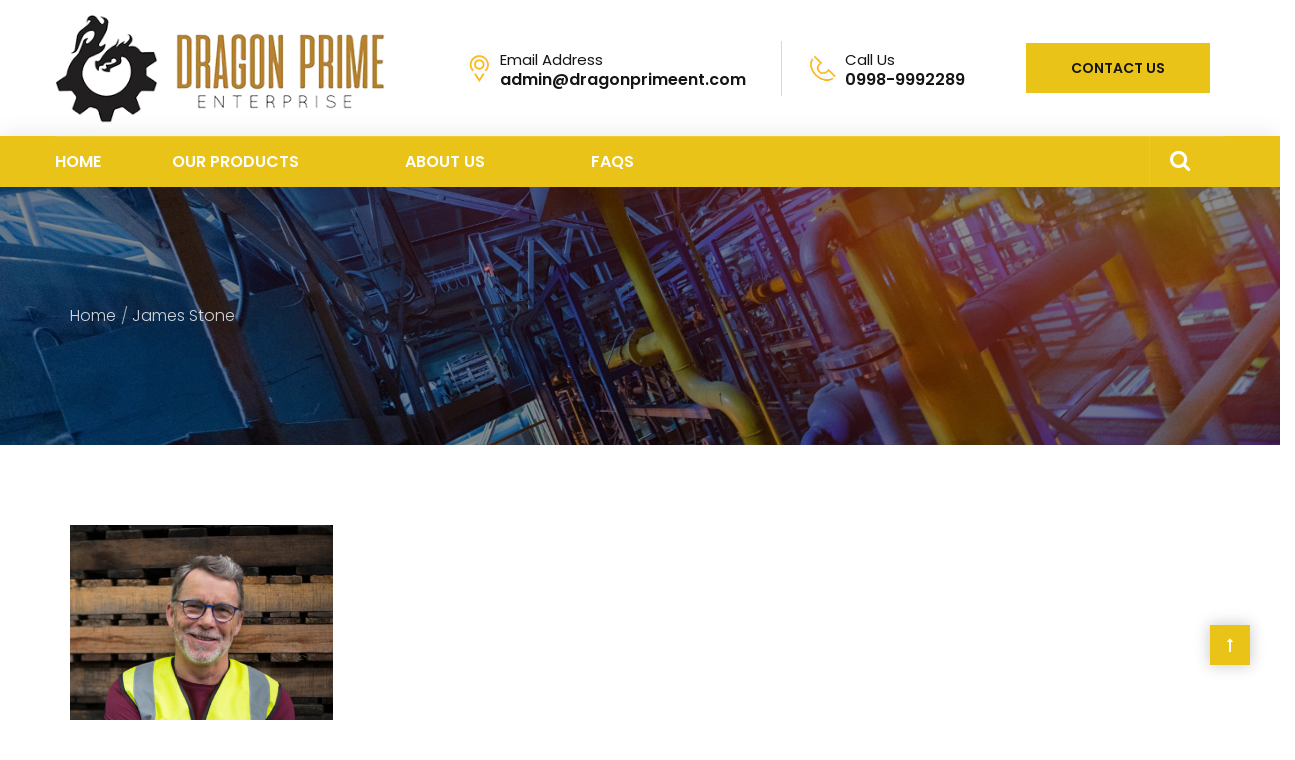

--- FILE ---
content_type: text/html; charset=UTF-8
request_url: https://dragonprimeent.com/member/james-stone/
body_size: 21037
content:
<!DOCTYPE html>
<html lang="en-US">

<head>
    <meta charset="UTF-8">
    <meta name="viewport" content="width=device-width, initial-scale=1.0, maximum-scale=1.0, user-scalable=no" />

    
    <title>James Stone &#8211; Dragon Prime Enterprises</title>
<meta name='robots' content='max-image-preview:large' />
<link rel='dns-prefetch' href='//fonts.googleapis.com' />
<link rel='dns-prefetch' href='//www.googletagmanager.com' />
<link rel='preconnect' href='https://fonts.gstatic.com' crossorigin />
<link rel="alternate" type="application/rss+xml" title="Dragon Prime Enterprises &raquo; Feed" href="https://dragonprimeent.com/feed/" />
<link rel="alternate" type="application/rss+xml" title="Dragon Prime Enterprises &raquo; Comments Feed" href="https://dragonprimeent.com/comments/feed/" />
<link rel="alternate" title="oEmbed (JSON)" type="application/json+oembed" href="https://dragonprimeent.com/wp-json/oembed/1.0/embed?url=https%3A%2F%2Fdragonprimeent.com%2Fmember%2Fjames-stone%2F" />
<link rel="alternate" title="oEmbed (XML)" type="text/xml+oembed" href="https://dragonprimeent.com/wp-json/oembed/1.0/embed?url=https%3A%2F%2Fdragonprimeent.com%2Fmember%2Fjames-stone%2F&#038;format=xml" />
<style id='wp-img-auto-sizes-contain-inline-css' type='text/css'>
img:is([sizes=auto i],[sizes^="auto," i]){contain-intrinsic-size:3000px 1500px}
/*# sourceURL=wp-img-auto-sizes-contain-inline-css */
</style>
<link rel='stylesheet' id='loftloader-style-css' href='https://dragonprimeent.com/wp-content/plugins/loftloader-pro/assets/css/loftloader.min.css?ver=2021102002' type='text/css' media='all' />
<style id='loftloader-style-inline-css' type='text/css'>
#loftloader-wrapper .loader-bg { opacity: 0.95; }#loftloader-wrapper.end-split-h .loader-bg:before, #loftloader-wrapper.end-split-h .loader-bg:after, #loftloader-wrapper.end-split-v .loader-bg:before, #loftloader-wrapper.end-split-v .loader-bg:after, #loftloader-wrapper.end-fade .loader-bg, #loftloader-wrapper.end-up .loader-bg, #loftloader-wrapper.end-down .loader-bg, #loftloader-wrapper.end-left .loader-bg, #loftloader-wrapper.end-right .loader-bg, #loftloader-wrapper.end-shrink-fade .loader-bg:before, .loader-bg .loader-bg-half:before  { background-color: #ffffff; }#loftloader-wrapper .loader-inner #loader, #loftloader-wrapper.loftloader-ducks #loader span { color: #248acc }#loftloader-wrapper.loftloader-crystal #loader span { box-shadow: 0 -15px 0 0 rgba(36, 138, 204, 0.5), 15px -15px 0 0 rgba(36, 138, 204, 0.5), 15px 0 0 0 rgba(36, 138, 204, 0.5), 15px 15px 0 0 rgba(36, 138, 204, 0.5), 0 15px 0 0 rgba(36, 138, 204, 0.5), -15px 15px 0 0 rgba(36, 138, 204, 0.5), -15px 0 0 0 rgba(36, 138, 204, 0.5), -15px -15px 0 0 rgba(36, 138, 204, 0.5); }#loftloader-wrapper.loftloader-crossing #loader span:before { background: #00ffff }#loftloader-wrapper.loftloader-crossing #loader span:after { background: #ff0000 }#loftloader-wrapper.loftloader-rainbow #loader span:before { box-shadow: 0 0 0 10px #ff0000, 0 0 0 20px #ffd700, 0 0 0 30px #00ffff; }#loftloader-wrapper.loftloader-frame #loader { width: 80px; }#loftloader-wrapper.loftloader-frame #loader { height: 80px; }#loftloader-wrapper.loftloader-frame #loader span:after, #loftloader-wrapper.loftloader-frame #loader span:before { width: 4px; }#loftloader-wrapper.loftloader-frame #loader:after, #loftloader-wrapper.loftloader-frame #loader:before { height: 4px; }#loftloader-wrapper.loftloader-imgfading #loader img, #loftloader-wrapper.loftloader-imgloading #loader img, #loftloader-wrapper.loftloader-imgrotating #loader img, #loftloader-wrapper.loftloader-imgbouncing #loader img, #loftloader-wrapper.loftloader-imgstatic #loader img { width: 200px; }#loftloader-wrapper.loftloader-imgfading .loader-inner #loader, #loftloader-wrapper.loftloader-imgloading .loader-inner #loader, #loftloader-wrapper.loftloader-imgrotating .loader-inner #loader, #loftloader-wrapper.loftloader-imgbouncing .loader-inner #loader, #loftloader-wrapper.loftloader-imgstatic .loader-inner #loader { max-width: 100%; }#loftloader-wrapper span.bar { width: 30vw; }#loftloader-wrapper span.bar { height: 10px; }#loftloader-wrapper span.bar, #loftloader-wrapper span.percentage { color: #248acc; }#loftloader-wrapper span.percentage, #loftloader-wrapper span.bar span.load-count { font-family: Lato; }#loftloader-wrapper span.percentage, #loftloader-wrapper span.bar span.load-count { font-weight: 100; }#loftloader-wrapper span.percentage, #loftloader-wrapper span.bar span.load-count { letter-spacing: 0.1em; }body #loftloader-wrapper span.percentage, body #loftloader-wrapper span.bar span.load-count { font-size: 16px; }#loftloader-wrapper .loader-message { font-size: 16px; }#loftloader-wrapper .loader-message { color: #248acc; }#loftloader-wrapper .loader-message { font-family: Lato; }#loftloader-wrapper .loader-message { font-weight: 400; }#loftloader-wrapper .loader-message { letter-spacing: 0.1em; }#loftloader-wrapper .loader-message { line-height: 1.5; }
/*# sourceURL=loftloader-style-inline-css */
</style>
<style id='wp-emoji-styles-inline-css' type='text/css'>

	img.wp-smiley, img.emoji {
		display: inline !important;
		border: none !important;
		box-shadow: none !important;
		height: 1em !important;
		width: 1em !important;
		margin: 0 0.07em !important;
		vertical-align: -0.1em !important;
		background: none !important;
		padding: 0 !important;
	}
/*# sourceURL=wp-emoji-styles-inline-css */
</style>
<style id='wp-block-library-inline-css' type='text/css'>
:root{--wp-block-synced-color:#7a00df;--wp-block-synced-color--rgb:122,0,223;--wp-bound-block-color:var(--wp-block-synced-color);--wp-editor-canvas-background:#ddd;--wp-admin-theme-color:#007cba;--wp-admin-theme-color--rgb:0,124,186;--wp-admin-theme-color-darker-10:#006ba1;--wp-admin-theme-color-darker-10--rgb:0,107,160.5;--wp-admin-theme-color-darker-20:#005a87;--wp-admin-theme-color-darker-20--rgb:0,90,135;--wp-admin-border-width-focus:2px}@media (min-resolution:192dpi){:root{--wp-admin-border-width-focus:1.5px}}.wp-element-button{cursor:pointer}:root .has-very-light-gray-background-color{background-color:#eee}:root .has-very-dark-gray-background-color{background-color:#313131}:root .has-very-light-gray-color{color:#eee}:root .has-very-dark-gray-color{color:#313131}:root .has-vivid-green-cyan-to-vivid-cyan-blue-gradient-background{background:linear-gradient(135deg,#00d084,#0693e3)}:root .has-purple-crush-gradient-background{background:linear-gradient(135deg,#34e2e4,#4721fb 50%,#ab1dfe)}:root .has-hazy-dawn-gradient-background{background:linear-gradient(135deg,#faaca8,#dad0ec)}:root .has-subdued-olive-gradient-background{background:linear-gradient(135deg,#fafae1,#67a671)}:root .has-atomic-cream-gradient-background{background:linear-gradient(135deg,#fdd79a,#004a59)}:root .has-nightshade-gradient-background{background:linear-gradient(135deg,#330968,#31cdcf)}:root .has-midnight-gradient-background{background:linear-gradient(135deg,#020381,#2874fc)}:root{--wp--preset--font-size--normal:16px;--wp--preset--font-size--huge:42px}.has-regular-font-size{font-size:1em}.has-larger-font-size{font-size:2.625em}.has-normal-font-size{font-size:var(--wp--preset--font-size--normal)}.has-huge-font-size{font-size:var(--wp--preset--font-size--huge)}.has-text-align-center{text-align:center}.has-text-align-left{text-align:left}.has-text-align-right{text-align:right}.has-fit-text{white-space:nowrap!important}#end-resizable-editor-section{display:none}.aligncenter{clear:both}.items-justified-left{justify-content:flex-start}.items-justified-center{justify-content:center}.items-justified-right{justify-content:flex-end}.items-justified-space-between{justify-content:space-between}.screen-reader-text{border:0;clip-path:inset(50%);height:1px;margin:-1px;overflow:hidden;padding:0;position:absolute;width:1px;word-wrap:normal!important}.screen-reader-text:focus{background-color:#ddd;clip-path:none;color:#444;display:block;font-size:1em;height:auto;left:5px;line-height:normal;padding:15px 23px 14px;text-decoration:none;top:5px;width:auto;z-index:100000}html :where(.has-border-color){border-style:solid}html :where([style*=border-top-color]){border-top-style:solid}html :where([style*=border-right-color]){border-right-style:solid}html :where([style*=border-bottom-color]){border-bottom-style:solid}html :where([style*=border-left-color]){border-left-style:solid}html :where([style*=border-width]){border-style:solid}html :where([style*=border-top-width]){border-top-style:solid}html :where([style*=border-right-width]){border-right-style:solid}html :where([style*=border-bottom-width]){border-bottom-style:solid}html :where([style*=border-left-width]){border-left-style:solid}html :where(img[class*=wp-image-]){height:auto;max-width:100%}:where(figure){margin:0 0 1em}html :where(.is-position-sticky){--wp-admin--admin-bar--position-offset:var(--wp-admin--admin-bar--height,0px)}@media screen and (max-width:600px){html :where(.is-position-sticky){--wp-admin--admin-bar--position-offset:0px}}

/*# sourceURL=wp-block-library-inline-css */
</style><link rel='stylesheet' id='wc-blocks-style-css' href='https://dragonprimeent.com/wp-content/plugins/woocommerce/assets/client/blocks/wc-blocks.css?ver=wc-10.4.3' type='text/css' media='all' />
<style id='global-styles-inline-css' type='text/css'>
:root{--wp--preset--aspect-ratio--square: 1;--wp--preset--aspect-ratio--4-3: 4/3;--wp--preset--aspect-ratio--3-4: 3/4;--wp--preset--aspect-ratio--3-2: 3/2;--wp--preset--aspect-ratio--2-3: 2/3;--wp--preset--aspect-ratio--16-9: 16/9;--wp--preset--aspect-ratio--9-16: 9/16;--wp--preset--color--black: #000000;--wp--preset--color--cyan-bluish-gray: #abb8c3;--wp--preset--color--white: #ffffff;--wp--preset--color--pale-pink: #f78da7;--wp--preset--color--vivid-red: #cf2e2e;--wp--preset--color--luminous-vivid-orange: #ff6900;--wp--preset--color--luminous-vivid-amber: #fcb900;--wp--preset--color--light-green-cyan: #7bdcb5;--wp--preset--color--vivid-green-cyan: #00d084;--wp--preset--color--pale-cyan-blue: #8ed1fc;--wp--preset--color--vivid-cyan-blue: #0693e3;--wp--preset--color--vivid-purple: #9b51e0;--wp--preset--gradient--vivid-cyan-blue-to-vivid-purple: linear-gradient(135deg,rgb(6,147,227) 0%,rgb(155,81,224) 100%);--wp--preset--gradient--light-green-cyan-to-vivid-green-cyan: linear-gradient(135deg,rgb(122,220,180) 0%,rgb(0,208,130) 100%);--wp--preset--gradient--luminous-vivid-amber-to-luminous-vivid-orange: linear-gradient(135deg,rgb(252,185,0) 0%,rgb(255,105,0) 100%);--wp--preset--gradient--luminous-vivid-orange-to-vivid-red: linear-gradient(135deg,rgb(255,105,0) 0%,rgb(207,46,46) 100%);--wp--preset--gradient--very-light-gray-to-cyan-bluish-gray: linear-gradient(135deg,rgb(238,238,238) 0%,rgb(169,184,195) 100%);--wp--preset--gradient--cool-to-warm-spectrum: linear-gradient(135deg,rgb(74,234,220) 0%,rgb(151,120,209) 20%,rgb(207,42,186) 40%,rgb(238,44,130) 60%,rgb(251,105,98) 80%,rgb(254,248,76) 100%);--wp--preset--gradient--blush-light-purple: linear-gradient(135deg,rgb(255,206,236) 0%,rgb(152,150,240) 100%);--wp--preset--gradient--blush-bordeaux: linear-gradient(135deg,rgb(254,205,165) 0%,rgb(254,45,45) 50%,rgb(107,0,62) 100%);--wp--preset--gradient--luminous-dusk: linear-gradient(135deg,rgb(255,203,112) 0%,rgb(199,81,192) 50%,rgb(65,88,208) 100%);--wp--preset--gradient--pale-ocean: linear-gradient(135deg,rgb(255,245,203) 0%,rgb(182,227,212) 50%,rgb(51,167,181) 100%);--wp--preset--gradient--electric-grass: linear-gradient(135deg,rgb(202,248,128) 0%,rgb(113,206,126) 100%);--wp--preset--gradient--midnight: linear-gradient(135deg,rgb(2,3,129) 0%,rgb(40,116,252) 100%);--wp--preset--font-size--small: 13px;--wp--preset--font-size--medium: 20px;--wp--preset--font-size--large: 36px;--wp--preset--font-size--x-large: 42px;--wp--preset--spacing--20: 0.44rem;--wp--preset--spacing--30: 0.67rem;--wp--preset--spacing--40: 1rem;--wp--preset--spacing--50: 1.5rem;--wp--preset--spacing--60: 2.25rem;--wp--preset--spacing--70: 3.38rem;--wp--preset--spacing--80: 5.06rem;--wp--preset--shadow--natural: 6px 6px 9px rgba(0, 0, 0, 0.2);--wp--preset--shadow--deep: 12px 12px 50px rgba(0, 0, 0, 0.4);--wp--preset--shadow--sharp: 6px 6px 0px rgba(0, 0, 0, 0.2);--wp--preset--shadow--outlined: 6px 6px 0px -3px rgb(255, 255, 255), 6px 6px rgb(0, 0, 0);--wp--preset--shadow--crisp: 6px 6px 0px rgb(0, 0, 0);}:where(.is-layout-flex){gap: 0.5em;}:where(.is-layout-grid){gap: 0.5em;}body .is-layout-flex{display: flex;}.is-layout-flex{flex-wrap: wrap;align-items: center;}.is-layout-flex > :is(*, div){margin: 0;}body .is-layout-grid{display: grid;}.is-layout-grid > :is(*, div){margin: 0;}:where(.wp-block-columns.is-layout-flex){gap: 2em;}:where(.wp-block-columns.is-layout-grid){gap: 2em;}:where(.wp-block-post-template.is-layout-flex){gap: 1.25em;}:where(.wp-block-post-template.is-layout-grid){gap: 1.25em;}.has-black-color{color: var(--wp--preset--color--black) !important;}.has-cyan-bluish-gray-color{color: var(--wp--preset--color--cyan-bluish-gray) !important;}.has-white-color{color: var(--wp--preset--color--white) !important;}.has-pale-pink-color{color: var(--wp--preset--color--pale-pink) !important;}.has-vivid-red-color{color: var(--wp--preset--color--vivid-red) !important;}.has-luminous-vivid-orange-color{color: var(--wp--preset--color--luminous-vivid-orange) !important;}.has-luminous-vivid-amber-color{color: var(--wp--preset--color--luminous-vivid-amber) !important;}.has-light-green-cyan-color{color: var(--wp--preset--color--light-green-cyan) !important;}.has-vivid-green-cyan-color{color: var(--wp--preset--color--vivid-green-cyan) !important;}.has-pale-cyan-blue-color{color: var(--wp--preset--color--pale-cyan-blue) !important;}.has-vivid-cyan-blue-color{color: var(--wp--preset--color--vivid-cyan-blue) !important;}.has-vivid-purple-color{color: var(--wp--preset--color--vivid-purple) !important;}.has-black-background-color{background-color: var(--wp--preset--color--black) !important;}.has-cyan-bluish-gray-background-color{background-color: var(--wp--preset--color--cyan-bluish-gray) !important;}.has-white-background-color{background-color: var(--wp--preset--color--white) !important;}.has-pale-pink-background-color{background-color: var(--wp--preset--color--pale-pink) !important;}.has-vivid-red-background-color{background-color: var(--wp--preset--color--vivid-red) !important;}.has-luminous-vivid-orange-background-color{background-color: var(--wp--preset--color--luminous-vivid-orange) !important;}.has-luminous-vivid-amber-background-color{background-color: var(--wp--preset--color--luminous-vivid-amber) !important;}.has-light-green-cyan-background-color{background-color: var(--wp--preset--color--light-green-cyan) !important;}.has-vivid-green-cyan-background-color{background-color: var(--wp--preset--color--vivid-green-cyan) !important;}.has-pale-cyan-blue-background-color{background-color: var(--wp--preset--color--pale-cyan-blue) !important;}.has-vivid-cyan-blue-background-color{background-color: var(--wp--preset--color--vivid-cyan-blue) !important;}.has-vivid-purple-background-color{background-color: var(--wp--preset--color--vivid-purple) !important;}.has-black-border-color{border-color: var(--wp--preset--color--black) !important;}.has-cyan-bluish-gray-border-color{border-color: var(--wp--preset--color--cyan-bluish-gray) !important;}.has-white-border-color{border-color: var(--wp--preset--color--white) !important;}.has-pale-pink-border-color{border-color: var(--wp--preset--color--pale-pink) !important;}.has-vivid-red-border-color{border-color: var(--wp--preset--color--vivid-red) !important;}.has-luminous-vivid-orange-border-color{border-color: var(--wp--preset--color--luminous-vivid-orange) !important;}.has-luminous-vivid-amber-border-color{border-color: var(--wp--preset--color--luminous-vivid-amber) !important;}.has-light-green-cyan-border-color{border-color: var(--wp--preset--color--light-green-cyan) !important;}.has-vivid-green-cyan-border-color{border-color: var(--wp--preset--color--vivid-green-cyan) !important;}.has-pale-cyan-blue-border-color{border-color: var(--wp--preset--color--pale-cyan-blue) !important;}.has-vivid-cyan-blue-border-color{border-color: var(--wp--preset--color--vivid-cyan-blue) !important;}.has-vivid-purple-border-color{border-color: var(--wp--preset--color--vivid-purple) !important;}.has-vivid-cyan-blue-to-vivid-purple-gradient-background{background: var(--wp--preset--gradient--vivid-cyan-blue-to-vivid-purple) !important;}.has-light-green-cyan-to-vivid-green-cyan-gradient-background{background: var(--wp--preset--gradient--light-green-cyan-to-vivid-green-cyan) !important;}.has-luminous-vivid-amber-to-luminous-vivid-orange-gradient-background{background: var(--wp--preset--gradient--luminous-vivid-amber-to-luminous-vivid-orange) !important;}.has-luminous-vivid-orange-to-vivid-red-gradient-background{background: var(--wp--preset--gradient--luminous-vivid-orange-to-vivid-red) !important;}.has-very-light-gray-to-cyan-bluish-gray-gradient-background{background: var(--wp--preset--gradient--very-light-gray-to-cyan-bluish-gray) !important;}.has-cool-to-warm-spectrum-gradient-background{background: var(--wp--preset--gradient--cool-to-warm-spectrum) !important;}.has-blush-light-purple-gradient-background{background: var(--wp--preset--gradient--blush-light-purple) !important;}.has-blush-bordeaux-gradient-background{background: var(--wp--preset--gradient--blush-bordeaux) !important;}.has-luminous-dusk-gradient-background{background: var(--wp--preset--gradient--luminous-dusk) !important;}.has-pale-ocean-gradient-background{background: var(--wp--preset--gradient--pale-ocean) !important;}.has-electric-grass-gradient-background{background: var(--wp--preset--gradient--electric-grass) !important;}.has-midnight-gradient-background{background: var(--wp--preset--gradient--midnight) !important;}.has-small-font-size{font-size: var(--wp--preset--font-size--small) !important;}.has-medium-font-size{font-size: var(--wp--preset--font-size--medium) !important;}.has-large-font-size{font-size: var(--wp--preset--font-size--large) !important;}.has-x-large-font-size{font-size: var(--wp--preset--font-size--x-large) !important;}
/*# sourceURL=global-styles-inline-css */
</style>

<style id='classic-theme-styles-inline-css' type='text/css'>
/*! This file is auto-generated */
.wp-block-button__link{color:#fff;background-color:#32373c;border-radius:9999px;box-shadow:none;text-decoration:none;padding:calc(.667em + 2px) calc(1.333em + 2px);font-size:1.125em}.wp-block-file__button{background:#32373c;color:#fff;text-decoration:none}
/*# sourceURL=/wp-includes/css/classic-themes.min.css */
</style>
<link rel='stylesheet' id='contact-form-7-css' href='https://dragonprimeent.com/wp-content/plugins/contact-form-7/includes/css/styles.css?ver=6.1.4' type='text/css' media='all' />
<link rel='stylesheet' id='esg-plugin-settings-css' href='https://dragonprimeent.com/wp-content/plugins/essential-grid/public/assets/css/settings.css?ver=3.0.13' type='text/css' media='all' />
<link rel='stylesheet' id='tp-fontello-css' href='https://dragonprimeent.com/wp-content/plugins/essential-grid/public/assets/font/fontello/css/fontello.css?ver=3.0.13' type='text/css' media='all' />
<link rel='stylesheet' id='afwhp-front-css' href='https://dragonprimeent.com/wp-content/plugins/hide-price-add-to-cart-button/front/../assets/css/afwhp_front.css?ver=1.0' type='text/css' media='all' />
<link rel='stylesheet' id='style-shortcodes-inc-css' href='https://dragonprimeent.com/wp-content/plugins/modeltheme-framework/inc/shortcodes/shortcodes.css?ver=6.9' type='text/css' media='all' />
<link rel='stylesheet' id='style-mt-mega-menu-css' href='https://dragonprimeent.com/wp-content/plugins/modeltheme-framework/css/mt-mega-menu.css?ver=6.9' type='text/css' media='all' />
<link rel='stylesheet' id='style-select2-css' href='https://dragonprimeent.com/wp-content/plugins/modeltheme-framework/css/select2.min.css?ver=6.9' type='text/css' media='all' />
<link rel='stylesheet' id='style-animations-css' href='https://dragonprimeent.com/wp-content/plugins/modeltheme-framework/css/animations.css?ver=6.9' type='text/css' media='all' />
<link rel='stylesheet' id='mcmp_price_per_unit_style-css' href='https://dragonprimeent.com/wp-content/plugins/woo-price-per-unit/assets/CSS/woo-ppu-default-style.css?ver=2.2.6' type='text/css' media='all' />
<link rel='stylesheet' id='mcmp_price_per_altered_style-css' href='https://dragonprimeent.com/wp-content/plugins/woo-price-per-unit/assets/CSS/woo-ppu.css?ver=2.2.6' type='text/css' media='all' />
<link rel='stylesheet' id='woocommerce-layout-css' href='https://dragonprimeent.com/wp-content/plugins/woocommerce/assets/css/woocommerce-layout.css?ver=10.4.3' type='text/css' media='all' />
<link rel='stylesheet' id='woocommerce-smallscreen-css' href='https://dragonprimeent.com/wp-content/plugins/woocommerce/assets/css/woocommerce-smallscreen.css?ver=10.4.3' type='text/css' media='only screen and (max-width: 768px)' />
<link rel='stylesheet' id='woocommerce-general-css' href='https://dragonprimeent.com/wp-content/plugins/woocommerce/assets/css/woocommerce.css?ver=10.4.3' type='text/css' media='all' />
<style id='woocommerce-inline-inline-css' type='text/css'>
.woocommerce form .form-row .required { visibility: visible; }
/*# sourceURL=woocommerce-inline-inline-css */
</style>
<link rel='stylesheet' id='font-awesome-css' href='https://dragonprimeent.com/wp-content/themes/pilon/css/font-awesome.min.css?ver=6.9' type='text/css' media='all' />
<style id='font-awesome-inline-css' type='text/css'>
[data-font="FontAwesome"]:before {font-family: 'FontAwesome' !important;content: attr(data-icon) !important;speak: none !important;font-weight: normal !important;font-variant: normal !important;text-transform: none !important;line-height: 1 !important;font-style: normal !important;-webkit-font-smoothing: antialiased !important;-moz-osx-font-smoothing: grayscale !important;}
/*# sourceURL=font-awesome-inline-css */
</style>
<link rel='stylesheet' id='pilon-responsive-css' href='https://dragonprimeent.com/wp-content/themes/pilon/css/responsive.css?ver=6.9' type='text/css' media='all' />
<link rel='stylesheet' id='pilon-media-screens-css' href='https://dragonprimeent.com/wp-content/themes/pilon/css/media-screens.css?ver=6.9' type='text/css' media='all' />
<link rel='stylesheet' id='owl-carousel-css' href='https://dragonprimeent.com/wp-content/themes/pilon/css/owl.carousel.css?ver=6.9' type='text/css' media='all' />
<link rel='stylesheet' id='animate-css' href='https://dragonprimeent.com/wp-content/themes/pilon/css/animate.css?ver=6.9' type='text/css' media='all' />
<link rel='stylesheet' id='pilon-style-css' href='https://dragonprimeent.com/wp-content/themes/pilon/css/styles.css?ver=6.9' type='text/css' media='all' />
<link rel='stylesheet' id='pilon-mt-style-css' href='https://dragonprimeent.com/wp-content/themes/pilon/style.css?ver=6.9' type='text/css' media='all' />
<style id='pilon-mt-style-inline-css' type='text/css'>

			.is_header_semitransparent .logo-infos,
			.is_header_semitransparent .navbar-default{
			    background: rgba(, , , ) none repeat scroll 0 0;
			}
			.is_header_semitransparent header{
			    background-color: transparent;
			}
			.is_header_semitransparent .sticky-wrapper.is-sticky .navbar-default {
			    background: rgba(, , , ) none repeat scroll 0 0;
			}
			body {
			    background:  !important;
			}.back-to-top {
						background: #EAC319;
						color: #FFFFFF;
					}
					.back-to-top:hover {
						background: #19497F;
						color: #FFFFFF;
					}body #mt-nav-burger span {
					background: #FFFFFF !important;
				}
				body #mt-nav-burger:hover span {
					background: #EAC319 !important;
				}.single article .article-content p,
               p,
               .post-excerpt,
               ul,
               ul.pilon-list,
               ol,
               th,
               td,
               dt,
               dd,
               address{
                    font-size: 16px;
                    line-height: 27px;
                    font-family: Poppins;
                    color: #606060;
                    font-weight: 300;
               }
               body{
                    font-family: Poppins;
               }
               h1,
               h1 span {
                    font-family: "Poppins";
                    font-size: 36px;
               }
               h2 {
                    font-family: "Poppins";
                    font-size: 30px;
               }
               h3 {
                    font-family: "Poppins";
                    font-size: 24px;
               }
               h4 {
                    font-family: "Poppins";
                    font-size: 18px;
               } 
               h5 {
                    font-family: "Poppins";
                    font-size: 14px;
               } 
               h6 {
                    font-family: "Poppins";
                    font-size: 12px;
               } 
               input,
               textarea {
                    font-family: Poppins;
               }  
               input[type="submit"] {
                    font-family: Poppins;
               }
              .navbar ul li a {
                    font-family: Poppins;
                    font-size: 16px;
                    font-weight: 600;
               }
    			@media only screen and (max-width: 767px) {
    				body h1,
    				body h1 span{
    					font-size: 26px !important;
    					line-height: 29px !important;
    				}
    				body h2{
    					font-size: 24px !important;
    					line-height: 27px !important;
    				}
    				body h3{
    					font-size: 22px !important;
    					line-height: 25px !important;
    				}
    				body h4{
    					font-size: 19px !important;
    					line-height: 22px !important;
    				}
    				body h5{
    					font-size: 16px !important;
    					line-height: 19px !important;
    				}
    				body h6{
    					font-size: 14px !important;
    					line-height: 17px !important;
    				}
    			}
    			@media only screen and (min-width: 768px) and (max-width: 1024px) {
    				body h1,
    				body h1 span{
    					font-size: 26px !important;
    					line-height: 29px !important;
    				}
    				body h2{
    					font-size: 22px !important;
    					line-height: 26px !important;
    				}
    				body h3{
    					font-size: 18px !important;
    					line-height: 22px !important;
    				}
    				body h4{
    					font-size: 16px !important;
    					line-height: 20px !important;
    				}
    				body h5{
    					font-size: 14px !important;
    					line-height: 18px !important;
    				}
    				body h6{
    					font-size: 12px !important;
    					line-height: 18px !important;
    				}
    			}.breadcrumb a::after {
	        	  content: "/";
	    	}
	    	body{
		        background: #ffffff;
	    	}
    		.logo img,
			.navbar-header .logo img {
				max-width: 330px;
			}
		    ::selection{
		        color: #ffffff;
		        background: #151515;
		    }
		    ::-moz-selection { /* Code for Firefox */
		        color: #ffffff;
		        background: #151515;
		    }

		    a{
		        color: #151515;
		    }
		    a:focus,
		    a:hover{
		        color: #EAC319;
		    }

		    /*------------------------------------------------------------------
		        COLOR
		    ------------------------------------------------------------------*/
		    a,
		    .mt_car--tax-type,
		    span.amount,
		    .widget_popular_recent_tabs .nav-tabs li.active a,
		    .widget_archive li:hover a,
		    .pricing-table.recomended .button.solid-button, 
		    .pricing-table .table-content:hover .button.solid-button,
		    .pricing-table.Recommended .button.solid-button, 
		    .pricing-table.recommended .button.solid-button, 
		    #sync2 .owl-item.synced .post_slider_title,
		    #sync2 .owl-item:hover .post_slider_title,
		    #sync2 .owl-item:active .post_slider_title,
		    .pricing-table.recomended .button.solid-button, 
		    .pricing-table .table-content:hover .button.solid-button,
		    .testimonial-author,
		    .testimonials-container blockquote::before,
		    .testimonials-container blockquote::after,
		    .post-author > a,
		    h2 span,
		    label.error,
		    .author-name,
		    .prev-next-post a:hover,
		    .prev-text,
		    .wpb_button.btn-filled:hover,
		    .next-text,
		    .social ul li a:hover i,
		    .text-dark .statistics .stats-head *,
		    .wpb_button.btn-filled,
		    .widget_meta li:hover a,
		    .widget_meta a:hover,
		    .widget_pages li a:hover,
		    .widget_pages li .children li a:hover,
		    .blogloop-v1 .post-name a:hover,
		    .blogloop-v2 .post-name a:hover,
		    .blogloop-v3 .post-name a:hover,
		    .blogloop-v4 .post-name a:hover,
		    .blogloop-v5 .post-name a:hover,
		    .simple_sermon_content_top h4,
		    .page_404_v1 h1,
		    .mt_cars--single-main-pic .post-name > a,
		    .widget_recent_comments li:hover a,
		    .sidebar-content .widget-title a:hover,
		    .widget_rss li a:hover,
		    .blogloop-v5 .post-details .post-sticky-label i,
		    header.header2 .header-info-group .header_text_title strong,
		    .widget_recent_entries li:hover a,
		    .blogloop-v1 .post-details .post-sticky-label i,
		    .blogloop-v2 .post-details .post-sticky-label i,
		    .blogloop-v3 .post-details .post-sticky-label i,
		    .blogloop-v4 .post-details .post-sticky-label i,
		    .blogloop-v5 .post-details .post-sticky-label i,
		    .mt_listing--price-day.mt_listing--price .mt_listing_price,
            .mt_listing--price-day.mt_listing--price .mt_listing_currency,
            .mt_listing--price-day.mt_listing--price .mt_listing_per,
		    .error-404.not-found h1,
		    .header-info-group i,
		    .error-404.not-found h1,
		    .header-info-group i,
		    body .lms-course-infos i,
		    h4.testimonial02_title,
		    .single-icondrops-content .skill,
		    .pilon-single-list-item i.cc,
		    .single .single-icondrops-related-listings i.cc,
		    .list-view .post-details .post-excerpt .more-link:hover,
		    .header4 header .right-side-social-actions .social-links a:hover i,
		    .single-icondrops-content h5 strong,
		    .modeltheme-countdown .days-digit, 
		    .modeltheme-countdown .hours-digit, 
		    .modeltheme-countdown .minutes-digit, 
		    .modeltheme-countdown .seconds-digit,
		    .widget_pilon_recent_entries_with_thumbnail li:hover a,
			#mt_posts_carousel_small .group-meta a:hover,
			#mt_posts_carousel_big_centered .group-meta a:hover,
		    .blog-posts-shortcode-v2 .post-details .post-category,
		    .mtlistings-ico-style-v2.iconfilter-shortcode .blog_custom_listings .post-name-listings a:hover,
		    .mtlistings-events-style-v2 .events-title-subtitle h4 a:hover,
		    .mtlistings-events-style-v2 .mt-single-event .mt-event-cat a:hover,
		    .widget_categories li:hover .children a,
		    footer .social-links a i:hover,
		    body #navbar .menu-item:hover > a{
		        color: #151515;
		    }

		    .widget_popular_recent_tabs .nav-tabs li.active a,
		    .widget_product_categories .cat-item:hover,
		    .widget_product_categories .cat-item a:hover,
		    .widget_archive li:hover a,
		    .widget_categories li:hover a,
		    footer .widget_nav_menu li:hover > a,
		    .widget_categories li .children li:hover a,
		    .widget_pages li:hover a,
		    .widget_archive li a:hover,
		    .widget_categories li a:hover,
		    .widget_meta li:hover a,
		    .widget_meta a:hover,
		    .widget_pages li a:hover,
		    .widget_pages li .children li a:hover,
		    .widget_recent_entries_with_thumbnail li:hover a,
		    .widget_recent_entries li:hover a,
		    .widget_recent_entries li a:hover,
		    .widget_recent_comments li a:hover,
		    .widget_rss li a:hover,
		    .widget_nav_menu li a:hover,
			.post-category-comment-date span a:hover,
			.list-view .post-details .post-category-comment-date a:hover,
		    .list-view .post-details .post-name a:hover,
		    .nav-search .mt-search-icon i:hover,
		    .header-info-group i,
		    body .navbar-default #navbar .menu-item.current-menu-item.current_page_item > a,
		    footer ul.menu li.menu-item a:hover,
		    .post-separator,
		    .widget li:before,
		    footer .footer-top .menu .menu-item a:before,
		    .contact-details i,
		    .textwidget a:hover,
		    .fixed-sidebar-menu .widget li:hover a,
		    footer .social-links *,
		    .header1 .header-nav-actions .mt-search-icon:hover,
		    header .social-links a:hover i,
		    header.header3 .header-nav-actions .mt-search-icon:hover i,
		    header.header3 .top-header .social-links a:hover,
		    header.header3 .social-links a:hover i,
		    .is-style-outline .wp-block-button__link,
		    header.header4 .right-side-social-actions .mt-search-icon:hover i,
		    .woocommerce p.stars a{
		        color: #EAC319;
		    }


		    /* NAVIGATION */
		    .navstyle-v8.header3 #navbar .menu > .menu-item.current-menu-item > a, 
		    .navstyle-v8.header3 #navbar .menu > .menu-item:hover > a,
		    .navstyle-v1.header2 #navbar .menu > .menu-item:hover > a,
		    #navbar ul.sub-menu li a:hover,
		    .navstyle-v4 #navbar .menu > .menu-item.current-menu-item > a,
		    .navstyle-v4 #navbar .menu > .menu-item:hover > a,
		    .navstyle-v3 #navbar .menu > .menu-item.current-menu-item > a, 
		    .navstyle-v3 #navbar .menu > .menu-item:hover > a,
		    .navstyle-v3 #navbar .menu > .menu-item > a::before, 
			.navstyle-v3 #navbar .menu > .menu-item > a::after,
			.navstyle-v2 #navbar .menu > .menu-item.current-menu-item > a,
			.navstyle-v2 #navbar .menu > .menu-item:hover > a,
			.no-menu a{
		        color: #EAC319 !important;
			}
			.navstyle-v2.header3 #navbar .menu > .menu-item > a::before,
			.navstyle-v2.header3 #navbar .menu > .menu-item > a::after,
			.navstyle-v8 #navbar .menu > .menu-item > a::before,
			.navstyle-v7 #navbar .menu > .menu-item .sub-menu > .menu-item > a:hover,
			.navstyle-v7 #navbar .menu > .menu-item.current_page_item > a,
			.navstyle-v7 #navbar .menu > .menu-item.current-menu-item > a,
			.navstyle-v7 #navbar .menu > .menu-item:hover > a,
			.navstyle-v6 #navbar .menu > .menu-item.current_page_item > a,
			.navstyle-v6 #navbar .menu > .menu-item.current-menu-item > a,
			.navstyle-v6 #navbar .menu > .menu-item:hover > a,
			.navstyle-v5 #navbar .menu > .menu-item.current_page_item > a, 
			.navstyle-v5 #navbar .menu > .menu-item.current-menu-item > a,
			.navstyle-v5 #navbar .menu > .menu-item:hover > a,
			.navstyle-v2 #navbar .menu > .menu-item > a::before, 
			.navstyle-v2 #navbar .menu > .menu-item > a::after{
				background: #151515;
			}

			body #mt-nav-burger:hover span,
			.title_subtitle_style_v2 .section-subtitle:after,
			#our_projects .eg-monroe-element-1:after, 
			#our_projects_3 .eg-monroe-element-1:after, 
			#our_projects_2 .eg-monroe-element-1:after, 
			#our_projects_4 .eg-monroe-element-1:after,
			.pilon-quote-top,
			.back-to-top,
			.woocommerce div.product .woocommerce-tabs ul.tabs li.active,
			#commentform .form-submit button{
				background: #EAC319 !important;
			}


			/* Color Dark / Hovers */
		    .pilon-single-list-item i.cc:hover,
		    .single .single-icondrops-related-listings i.cc:hover,
			.related-posts .post-name:hover a,
			.purchase_link.menu-item a,
			header.header1 .header-search i{
				color: #EAC319 !important;
			}

		    /*------------------------------------------------------------------
		        BACKGROUND + BACKGROUND-COLOR
		    ------------------------------------------------------------------*/
		    .comment-navigation a,
		    .tagcloud > a:hover,
		    .modeltheme-icon-search,
		    .wpb_button::after,
		    .rotate45,
		    .latest-posts .post-date-day,
		    .latest-posts h3, 
		    .latest-tweets h3, 
		    .latest-videos h3,
		    .button.solid-button, 
		    button.vc_btn,
		    .pricing-table.recomended .table-content, 
		    .pricing-table .table-content:hover,
		    .pricing-table.Recommended .table-content, 
		    .pricing-table.recommended .table-content, 
		    .pricing-table.recomended .table-content, 
		    .pricing-table .table-content:hover,
		    .block-triangle,
		    .owl-theme .owl-controls .owl-page span,
		    body .vc_btn.vc_btn-blue, 
		    body a.vc_btn.vc_btn-blue, 
		    body button.vc_btn.vc_btn-blue,
		    #subscribe > button[type='submit'],
		    .prev-next-post a:hover .rotate45,
		    .masonry_banner.default-skin,
		    .form-submit input:hover,
		    .member-header::after,
		    .member-footer .social::before, 
		    .member-footer .social::after,
		    .subscribe > button[type='submit'],
		    .no-results input[type='submit']:hover,
		    h3#reply-title::after,
		    .newspaper-info,
		    header.header1 .header-nav-actions .shop_cart,
		    .categories_shortcode .owl-controls .owl-buttons i:hover,
		    .widget-title:after,
		    h2.heading-bottom:after,
		    .single .content-car-heading:after,
		    .wpb_content_element .wpb_accordion_wrapper .wpb_accordion_header.ui-state-active,
		    primary .main-content ul li:not(.rotate45)::before,
		    .wpcf7-form .wpcf7-submit:hover,
		    ul.ecs-event-list li span,
		    #contact_form2 .solid-button.button,
		    .modeltheme-search .search-submit,
		    .pricing-table.recommended .table-content .title-pricing,
		    .pricing-table .table-content:hover .title-pricing,
		    .pricing-table.recommended .button.solid-button,
		    .blogloop-v5 .absolute-date-badge span,
		    .post-category-date a[rel="tag"],
		    .pilon_preloader_holder,
		    #navbar .mt-icon-list-item:hover,
		    .mt_car--single-gallery.mt_car--featured-single-gallery:hover,
		    footer .mc4wp-form-fields input[type="submit"],
		    .pricing-table .table-content:hover .button.solid-button,
		    footer .footer-top .menu .menu-item a::before,
		    .mt-car-search .submit .form-control,
		    .blogloop-v4.list-view .post-date,
		    header .top-header,
            .hover-components .component a:hover,
            table.compare-list .add-to-cart td a,
            .shop_cart,
		    .panel-single-icondrops,
		    .single-mt_listing .single-icondrops,
		    #listings_metaboxs input[type="submit"],
            .mt_listing--single-price-inner,
            input.wpcf7-form-control.wpcf7-submit,
            .mt-single-event-head,
            .mt_listing .single-icondrops-content .progress,
		    .post-password-form input[type="submit"],
		    .widget.widget_product_search button,
		    .slider_navigation .btn,
		    .pagination .page-numbers:hover,
		    .pagination .page-numbers.current,
		    .modal-header,
		    .modeltheme-content > div,
		    .single-mt_listing .mt_listing_website_button:hover,
			.single-mt_listing .mt_listing_website_button:hover, 
			.single-mt_listing .mt_listing_whitepaper_button:hover,
			.single-mt_listing .mt_listing_purchase_button:hover,
			.single-mt_listing .mt_listing_video_button:hover,
		    #listings_metaboxs .cmb-type-title,
		    .wpb_accordion .wpb_accordion_wrapper .wpb_accordion_header a,
		    .post-password-form input[type='submit'],
		    .search-form input[type="submit"]:hover,
		    .more-link:hover{
		        background: #151515;
		    }
		    .wpb-js-composer .vc_tta-color-orange.vc_tta-style-flat .vc_tta-panel .vc_tta-panel-heading,
		    .wpb-js-composer .vc_tta-color-orange.vc_tta-style-flat .vc_tta-panel.vc_active .vc_tta-panel-heading{
                background-color: #EAC319 !important;
		    }
		    button[data-toggle="modal"]{
		        background: #EAC319 !important;
		    }
			.um-login input[type=submit].um-button,
		    body .courses-list .featured_image_courses .course_badge i,
		    body .courses-list .shortcode_course_content,
            .blog-posts-shortcode .time-n-date,
            .button:hover {
                    background-color: #151515 !important;
            }
		    .modeltheme-search.modeltheme-search-open .modeltheme-icon-search, 
		    .no-js .modeltheme-search .modeltheme-icon-search,
		    .modeltheme-icon-search:hover,
		    .comment-navigation a:hover,
		    .latest-posts .post-date-month,
		    .button.solid-button:hover,
		    body .vc_btn.vc_btn-blue:hover, 
		    body a.vc_btn.vc_btn-blue:hover, 
		    .post-category-date a[rel="tag"]:hover,
		    body button.vc_btn.vc_btn-blue:hover,
		    .blogloop-v5 .absolute-date-badge span:hover,
		    .mt-car-search .submit .form-control:hover,
		    #contact_form2 .solid-button.button:hover,
		    .woocommerce div.product form.cart .button:hover,
		    .subscribe > button[type='submit']:hover,
		    footer .mc4wp-form-fields input[type="submit"]:hover,
		    .no-results.not-found .search-submit,
		    .no-results input[type='submit'],
		    ul.ecs-event-list li span:hover,
		    .pricing-table.recommended .table-content .price_circle,
		    .pricing-table .table-content:hover .price_circle,
		    #modal-search-form .modal-content input.search-input,
		    .form-submit input,
			.wpcf7-form .wpcf7-submit,
		    .mt_listing_end_date_pick,
		    .mt_listing_start_date_pick,
		    .blogloop-v4.list-view .post-date a:hover,
		    .pricing-table.recommended .button.solid-button:hover,
		    .search-form input[type="submit"],
		    .more-link,
		    .error-return-home.text-center > a:hover,
		    .pricing-table .table-content:hover .button.solid-button:hover,
		    .post-password-form input[type="submit"]:hover,
		    .navbar-toggle .navbar-toggle:hover .icon-bar,
		    .widget.widget_product_search button:hover,
		    .slider_navigation .btn:hover,
		    .post-password-form input[type='submit']:hover,
		    .pilon-filters .filter:hover,
		    .button,
		    button[data-toggle="modal"]:hover,
		    .pagination .page-numbers,
		    .navstyle-v1.header3 #navbar .menu > .menu-item > a::after,
		    .navbar-header.header-custom,
		    .header1 #navbar a.btn.btn-header-button,
		    a.btn-custom-content,
		    button, .page-numbers,
		    .woocommerce span.onsale,
		    .woocommerce a.button,
		    .woocommerce-MyAccount-navigation-link a:hover{
		        background: #EAC319;
		    }
		    .woocommerce div.product form.cart .button,
		    .woocommerce .woocommerce-Reviews #respond input#submit, 
		    .woocommerce button.button.alt, 
		    .woocommerce input.button.alt,
		    .woocommerce .cart .button, 
		    .woocommerce .cart input.button, 
		    .woocommerce .button[type="submit"],
		    .woocommerce-cart .wc-proceed-to-checkout a.checkout-button,
		    .woocommerce .checkout_coupon button.button, 
		    .woocommerce-MyAccount-content button.button{
		    	background: #EAC319;
		    }
			.um-login input[type=submit].um-button:hover{
		        background: #EAC319 !important;
		    }

            .hover-components .component a,
		    .flickr_badge_image a::after,
		    .thumbnail-overlay,
		    .portfolio-hover,
		    .mt_listing--single-gallery .ico-screenshot:hover .flex-zone,
		    .pastor-image-content .details-holder,
		    .item-description .holder-top,
		    blockquote::before {
		        background: rgba(255, 214, 0, 0.7);
		    }

		    /*------------------------------------------------------------------
		        BORDER-COLOR
		    ------------------------------------------------------------------*/
		    
		    blockquote,
		    .widget_popular_recent_tabs .nav-tabs > li.active,
		    body .left-border, 
		    body .right-border,
		    body .member-header,
		    body .member-footer .social,
		    .navbar ul li ul.sub-menu,
		    .wpb_content_element .wpb_tabs_nav li.ui-tabs-active,
		    #contact-us .form-control:focus,
		    .sale_banner_holder:hover,
		    .testimonial-img,
		    .header_search_form,
		    body .course-review-head, body .course-content > h3:first-child, body .course-curriculum-title,
		    .list-view .post-details .post-excerpt .more-link:hover{
		        border-color: #151515;
		    }
		    .is-style-outline .wp-block-button__link,
		    .wpcf7-form input:focus,
		    .wpcf7-form textarea:focus,
		    .comment-form input:focus, 
		    .comment-form textarea:focus{
		    	border-color: #EAC319;
		    }
/*# sourceURL=pilon-mt-style-inline-css */
</style>
<link rel='stylesheet' id='pilon-styles-module-blogloops-css' href='https://dragonprimeent.com/wp-content/themes/pilon/css/styles-module-blogloops.css?ver=6.9' type='text/css' media='all' />
<link rel='stylesheet' id='pilon-styles-module-navigations-css' href='https://dragonprimeent.com/wp-content/themes/pilon/css/styles-module-navigations.css?ver=6.9' type='text/css' media='all' />
<link rel='stylesheet' id='pilon-styles-headers-css' href='https://dragonprimeent.com/wp-content/themes/pilon/css/styles-headers.css?ver=6.9' type='text/css' media='all' />
<link rel='stylesheet' id='pilon-styles-footer-css' href='https://dragonprimeent.com/wp-content/themes/pilon/css/styles-footer.css?ver=6.9' type='text/css' media='all' />
<link rel='stylesheet' id='loaders-css' href='https://dragonprimeent.com/wp-content/themes/pilon/css/loaders.css?ver=6.9' type='text/css' media='all' />
<link rel='stylesheet' id='simple-line-icons-css' href='https://dragonprimeent.com/wp-content/themes/pilon/css/simple-line-icons.css?ver=6.9' type='text/css' media='all' />
<link rel='stylesheet' id='swipebox-css' href='https://dragonprimeent.com/wp-content/themes/pilon/css/swipebox.css?ver=6.9' type='text/css' media='all' />
<link rel='stylesheet' id='js-composer-css' href='https://dragonprimeent.com/wp-content/themes/pilon/css/js_composer.css?ver=6.9' type='text/css' media='all' />
<link rel='stylesheet' id='pilon-gutenberg-frontend-css' href='https://dragonprimeent.com/wp-content/themes/pilon/css/gutenberg-frontend.css?ver=6.9' type='text/css' media='all' />
<link rel='stylesheet' id='pilon-fonts-css' href='//fonts.googleapis.com/css?family=Poppins%3A300%2Cregular%2C500%2C600%2C700&#038;ver=1.0.0' type='text/css' media='all' />
<link rel="preload" as="style" href="https://fonts.googleapis.com/css?family=Poppins:600&#038;display=swap&#038;ver=1637120612" /><script src="/cdn-cgi/scripts/7d0fa10a/cloudflare-static/rocket-loader.min.js" data-cf-settings="765026ad815b41172fce231c-|49"></script><link rel="stylesheet" href="https://fonts.googleapis.com/css?family=Poppins:600&#038;display=swap&#038;ver=1637120612" media="print" onload="this.media='all'"><noscript><link rel="stylesheet" href="https://fonts.googleapis.com/css?family=Poppins:600&#038;display=swap&#038;ver=1637120612" /></noscript><script type="765026ad815b41172fce231c-text/javascript" src="https://dragonprimeent.com/wp-includes/js/jquery/jquery.min.js?ver=3.7.1" id="jquery-core-js"></script>
<script type="765026ad815b41172fce231c-text/javascript" src="https://dragonprimeent.com/wp-includes/js/jquery/jquery-migrate.min.js?ver=3.4.1" id="jquery-migrate-js"></script>
<script type="765026ad815b41172fce231c-text/javascript" id="afwhp-frontj-js-extra">
/* <![CDATA[ */
var afwhp_phpvars = {"admin_url":"https://dragonprimeent.com/wp-admin/admin-ajax.php","nonce":"57ebc59880"};
//# sourceURL=afwhp-frontj-js-extra
/* ]]> */
</script>
<script type="765026ad815b41172fce231c-text/javascript" src="https://dragonprimeent.com/wp-content/plugins/hide-price-add-to-cart-button/front/../assets/js/afwhp_front.js?ver=1.0" id="afwhp-frontj-js"></script>
<script type="765026ad815b41172fce231c-text/javascript" src="https://dragonprimeent.com/wp-content/plugins/hide-price-add-to-cart-button/front/../assets/js/jquery.popupoverlay.js?ver=1.0" id="afwhp-popup-js"></script>
<script type="765026ad815b41172fce231c-text/javascript" src="https://dragonprimeent.com/wp-content/plugins/woocommerce/assets/js/jquery-blockui/jquery.blockUI.min.js?ver=2.7.0-wc.10.4.3" id="wc-jquery-blockui-js" data-wp-strategy="defer"></script>
<script type="765026ad815b41172fce231c-text/javascript" id="wc-add-to-cart-js-extra">
/* <![CDATA[ */
var wc_add_to_cart_params = {"ajax_url":"/wp-admin/admin-ajax.php","wc_ajax_url":"/?wc-ajax=%%endpoint%%","i18n_view_cart":"View cart","cart_url":"https://dragonprimeent.com/cart/","is_cart":"","cart_redirect_after_add":"no"};
//# sourceURL=wc-add-to-cart-js-extra
/* ]]> */
</script>
<script type="765026ad815b41172fce231c-text/javascript" src="https://dragonprimeent.com/wp-content/plugins/woocommerce/assets/js/frontend/add-to-cart.min.js?ver=10.4.3" id="wc-add-to-cart-js" data-wp-strategy="defer"></script>
<script type="765026ad815b41172fce231c-text/javascript" src="https://dragonprimeent.com/wp-content/plugins/woocommerce/assets/js/js-cookie/js.cookie.min.js?ver=2.1.4-wc.10.4.3" id="wc-js-cookie-js" defer="defer" data-wp-strategy="defer"></script>
<script type="765026ad815b41172fce231c-text/javascript" id="woocommerce-js-extra">
/* <![CDATA[ */
var woocommerce_params = {"ajax_url":"/wp-admin/admin-ajax.php","wc_ajax_url":"/?wc-ajax=%%endpoint%%","i18n_password_show":"Show password","i18n_password_hide":"Hide password"};
//# sourceURL=woocommerce-js-extra
/* ]]> */
</script>
<script type="765026ad815b41172fce231c-text/javascript" src="https://dragonprimeent.com/wp-content/plugins/woocommerce/assets/js/frontend/woocommerce.min.js?ver=10.4.3" id="woocommerce-js" defer="defer" data-wp-strategy="defer"></script>
<script type="765026ad815b41172fce231c-text/javascript" src="https://dragonprimeent.com/wp-content/plugins/js_composer/assets/js/vendors/woocommerce-add-to-cart.js?ver=6.7.0" id="vc_woocommerce-add-to-cart-js-js"></script>
<link rel="https://api.w.org/" href="https://dragonprimeent.com/wp-json/" /><link rel="EditURI" type="application/rsd+xml" title="RSD" href="https://dragonprimeent.com/xmlrpc.php?rsd" />
<meta name="generator" content="WordPress 6.9" />
<meta name="generator" content="WooCommerce 10.4.3" />
<link rel="canonical" href="https://dragonprimeent.com/member/james-stone/" />
<link rel='shortlink' href='https://dragonprimeent.com/?p=2124' />
<meta name="generator" content="Site Kit by Google 1.170.0" /><!--[if IE 9]> <script>var _gambitParallaxIE9 = true;</script> <![endif]--><meta name="generator" content="Redux 4.5.10" />	<noscript><style>.woocommerce-product-gallery{ opacity: 1 !important; }</style></noscript>
	<meta name="generator" content="Powered by WPBakery Page Builder - drag and drop page builder for WordPress."/>
<meta name="generator" content="Powered by Slider Revolution 6.5.9 - responsive, Mobile-Friendly Slider Plugin for WordPress with comfortable drag and drop interface." />
<link rel="icon" href="https://dragonprimeent.com/wp-content/uploads/2021/11/cropped-512x-300x300-1-100x100.jpg" sizes="32x32" />
<link rel="icon" href="https://dragonprimeent.com/wp-content/uploads/2021/11/cropped-512x-300x300-1.jpg" sizes="192x192" />
<link rel="apple-touch-icon" href="https://dragonprimeent.com/wp-content/uploads/2021/11/cropped-512x-300x300-1.jpg" />
<meta name="msapplication-TileImage" content="https://dragonprimeent.com/wp-content/uploads/2021/11/cropped-512x-300x300-1.jpg" />
<script type="765026ad815b41172fce231c-text/javascript">function setREVStartSize(e){
			//window.requestAnimationFrame(function() {				 
				window.RSIW = window.RSIW===undefined ? window.innerWidth : window.RSIW;	
				window.RSIH = window.RSIH===undefined ? window.innerHeight : window.RSIH;	
				try {								
					var pw = document.getElementById(e.c).parentNode.offsetWidth,
						newh;
					pw = pw===0 || isNaN(pw) ? window.RSIW : pw;
					e.tabw = e.tabw===undefined ? 0 : parseInt(e.tabw);
					e.thumbw = e.thumbw===undefined ? 0 : parseInt(e.thumbw);
					e.tabh = e.tabh===undefined ? 0 : parseInt(e.tabh);
					e.thumbh = e.thumbh===undefined ? 0 : parseInt(e.thumbh);
					e.tabhide = e.tabhide===undefined ? 0 : parseInt(e.tabhide);
					e.thumbhide = e.thumbhide===undefined ? 0 : parseInt(e.thumbhide);
					e.mh = e.mh===undefined || e.mh=="" || e.mh==="auto" ? 0 : parseInt(e.mh,0);		
					if(e.layout==="fullscreen" || e.l==="fullscreen") 						
						newh = Math.max(e.mh,window.RSIH);					
					else{					
						e.gw = Array.isArray(e.gw) ? e.gw : [e.gw];
						for (var i in e.rl) if (e.gw[i]===undefined || e.gw[i]===0) e.gw[i] = e.gw[i-1];					
						e.gh = e.el===undefined || e.el==="" || (Array.isArray(e.el) && e.el.length==0)? e.gh : e.el;
						e.gh = Array.isArray(e.gh) ? e.gh : [e.gh];
						for (var i in e.rl) if (e.gh[i]===undefined || e.gh[i]===0) e.gh[i] = e.gh[i-1];
											
						var nl = new Array(e.rl.length),
							ix = 0,						
							sl;					
						e.tabw = e.tabhide>=pw ? 0 : e.tabw;
						e.thumbw = e.thumbhide>=pw ? 0 : e.thumbw;
						e.tabh = e.tabhide>=pw ? 0 : e.tabh;
						e.thumbh = e.thumbhide>=pw ? 0 : e.thumbh;					
						for (var i in e.rl) nl[i] = e.rl[i]<window.RSIW ? 0 : e.rl[i];
						sl = nl[0];									
						for (var i in nl) if (sl>nl[i] && nl[i]>0) { sl = nl[i]; ix=i;}															
						var m = pw>(e.gw[ix]+e.tabw+e.thumbw) ? 1 : (pw-(e.tabw+e.thumbw)) / (e.gw[ix]);					
						newh =  (e.gh[ix] * m) + (e.tabh + e.thumbh);
					}
					var el = document.getElementById(e.c);
					if (el!==null && el) el.style.height = newh+"px";					
					el = document.getElementById(e.c+"_wrapper");
					if (el!==null && el) {
						el.style.height = newh+"px";
						el.style.display = "block";
					}
				} catch(e){
					console.log("Failure at Presize of Slider:" + e)
				}					   
			//});
		  };</script>
		<style type="text/css" id="wp-custom-css">
			.widgets_v2 .sidebar-content .widget {
    background: transparent;
    margin-bottom: 30px;
}
nav#modeltheme-main-head {
    background-color: #eac319;
}
body .navbar-default #navbar .menu-item.current-menu-item.current_page_item > a{
	color:#151515 !important;
}
.header2 .menu .menu-item {
    margin-left: 35px;
    margin-right: 35px;
}
.header2 .menu .menu-item:first-of-type {
    margin-left:0px;
	  margin-right:0px;
}
.text-center.header-info-group.pull-right.text_title {
    display: block;
    padding-top: 0px;
    padding-bottom: 0px;
}
.header-infos.header-light-holder .text-center.header-info-group.pull-right.text_title .header-info-icon.pull-left {
    float: none !important;
}
.header-infos.header-light-holder .text-center.header-info-group.pull-right.text_title .header-info-labels.pull-left {
    padding-left: 0px;
}
.header-infos.header-light-holder .text-center.header-info-group.pull-right.text_title .header-info-icon.pull-left strong {
    font-weight: normal;
    font-size: 15px;
    position: relative;
    top: 5px;
}
.header-infos.header-light-holder .text-center.header-info-group.pull-right.text_title .header-info-labels.pull-left p {
    font-weight: 600;
    font-size: 16px;
	  line-height: normal;
}
.header-button-labels.pull-left a.button:hover {
    color: #ffffff;
}
header.header2 .col-md-9.mobile-hide.tablet-hide {
    margin: 21px 0px;
}
.navbar-default .navbar-nav > li > a, .navstyle-v1.header2 #navbar .menu > .menu-item > a {
	color:#fff !important;
}
.navstyle-v8.header3 #navbar .menu > .menu-item.current-menu-item > a, .navstyle-v8.header3 #navbar .menu > .menu-item:hover > a, .navstyle-v1.header2 #navbar .menu > .menu-item:hover > a, #navbar ul.sub-menu li a:hover, .navstyle-v4 #navbar .menu > .menu-item.current-menu-item > a, .navstyle-v4 #navbar .menu > .menu-item:hover > a, .navstyle-v3 #navbar .menu > .menu-item.current-menu-item > a, .navstyle-v3 #navbar .menu > .menu-item:hover > a, .navstyle-v3 #navbar .menu > .menu-item > a::before, .navstyle-v3 #navbar .menu > .menu-item > a::after, .navstyle-v2 #navbar .menu > .menu-item.current-menu-item > a, .navstyle-v2 #navbar .menu > .menu-item:hover > a, .no-menu a {
    color: #151515 !important;
}
.navbar-header h1.logo {
    margin: 15px 0 5px 0px;
}
.header-button-labels.pull-left a.button {
    color: #151515;
}
.logo-infos .container {
    padding: 0px;
}
div#modeltheme-main-head-sticky-wrapper .container {
    padding: 0px;
}
.header-infos.header-light-holder > div:nth-of-type(2):before {
    content: 'sds';
    background-image: url(https://dragonprimeent.com/wp-content/uploads/2021/11/phone-icon.jpg);
    font-size: 2.1rem;
    background-size: contain;
    color: transparent;
    background-repeat: no-repeat;
    position: absolute;
    margin-left: -115px;
    margin-top: 12px;
}
.header-infos.header-light-holder > div:last-of-type:before {
    content: 'sds';
    background-image: url(https://dragonprimeent.com/wp-content/uploads/2021/11/loc-icon.jpg);
    font-size: 2.2rem;
    background-size: contain;
    color: transparent;
    background-repeat: no-repeat;
    position: absolute;
    margin-left: -175px;
    margin-top: 12px;
}
header.header2 .header-info-group .header_text_title {
    line-height: normal;
}
header.header2 .container {
    width: 1340px;
}
.header-infos.header-light-holder > div:nth-of-type(2) {
    border-left: 1px solid #d8d8d8;
    padding-left: 63px;
}
header.header2 .header-infos {
    display: flex;
    align-items: center;
    flex-direction: row-reverse;
}
#navbar .sub-menu {
    width: 230px;
	  padding: 0px;
    margin-top: 7px;
}
#navbar .menu-item .sub-menu li {
    border-bottom: 1px solid #d8d8d8;
    margin: 0px;
    padding: 4px 0px;
}
#navbar .menu-item .sub-menu li:last-of-type{
	border:0px;
}
#navbar .sub-menu .menu-item > a {
    padding: 7px 25px;
}
#navbar .menu-item .sub-menu li:hover {
    background-color: #eac319;
}
.nav-search .mt-search-icon i:hover{
	color:#151515;
}
body #mt-nav-burger:hover span{
	background:#151515 !important;
}
.slider1-img1 {
    position: relative;
    bottom: 60px;
}
@media screen and (max-width:1550px){
.logo img, .navbar-header .logo img {
    max-width: 330px !important;
}
	header.header2 .container {
    width: 1170px;
}
header.header2 {
    margin: 0px;
}
	.slider1-img1 {
    position: relative;
    bottom: auto;
}
}
@media screen and (max-width:1366px){
    width: 100%;
}
}
@media screen and (max-width:1024px){
	.navbar-header h1.logo {
    margin: 21px 0 10px 0px;
}
}
@media screen and (max-width:768px){
.menu.nav-effect.nav-menu {
    text-align: left !important;
}
.header2 .menu .menu-item {
    margin-left: 5px;
    margin-right: 5px;
}
.header2 .menu .menu-item:first-of-type {
    margin-left: 5px;
    margin-right: 5px;
}
.git .wpb_column.vc_column_container {
    width: 100%;
}
.git .wpb_column.vc_column_container:last-of-type {
    padding-right: 15px;
}
.vc_row.wpb_row.vc_row-fluid.git {
    padding-bottom: 0px !important;
}
.home-social {
    height: auto;
    padding: 25px 25px;
    text-align: center;
}
.col-md-12.footer-row-1 {
    display: none;
}
.vc_row.wpb_row.vc_row-fluid.git .vc_row.wpb_row.vc_inner.vc_row-fluid.home-social {
    margin-bottom: 25px !important;
}
.upper-cont .woocommerce.columns-4 ~ .vc_empty_space {
    display: none;
}
h2.woocommerce-loop-product__title {
    height: 100px;
}
.vc_empty_space.hide-mob {
    display: none;
}
}
@media screen and (max-width:767px){
body .navbar-header {
    background: transparent;
}
body .navbar-header h1.logo {
    float: none;
    width: 100%;
    margin: auto;
    max-width: 100%;
}
.navbar-toggle .icon-bar {
    background: #211f20;
}
.logo img, .navbar-header .logo img {
    max-width: 250px !important;
}
body header.header2 .navbar-header h1.logo {
    padding: 15px 0px 10px 0px;
}
header .navbar-toggle, .navbar-default .navbar-toggle {
    border: 0px;
}
.navbar-toggle {
    background-color: #eac319;
}
.navbar-toggle button::before, button::after, .pilon_btn::before, .pilon_btn::after, .button-winona::before, .button-winona::after, .page-numbers::before, .page-numbers::after {
    background: #eac319;
}
#navbar .menu-item .sub-menu li {
    border-bottom: 0px;
    padding: 0px;
}
.header2 .menu .menu-item {
    margin-top: 0px;
    margin-bottom: 0px;
}
body header #navbar .menu-item > a {
    border-bottom: 1px
 solid rgb(251 251 251 / 31%);
    padding: 5px 15px !important;
}
	body header #navbar .menu-item:last-of-type > a{
		border:0px;
	}
body header #navbar .menu-item > a {
    border-color: #ffffff61;
}
.action-expand:after {
    color: #ffffff !important;
}
}
@media screen and (max-width:429px){
.logo img, .navbar-header .logo img {
    max-width: 220px !important;
}
body header.header2 .navbar-header h1.logo {
    text-align: left;
}
.slider1-img1 {
    top: 45px;
	bottom:auto;
}
rs-layer#slider-1-slide-1-layer-3 {
    top: -88px;
    left: 21px;
}
rs-layer#slider-1-slide-1-layer-4 {
    bottom: 94px;
    left: 24px;
}
a#slider-1-slide-1-layer-8 {
    bottom: 107px;
    left: 24px;
}
rs-layer-wrap.rs-parallax-wrap {
    padding-top: 20px;
}
.slider1-txt1{
		bottom: 10px;
	}
body header.header2 .navbar-header h1.logo {
    padding: 15px 0px 10px 25px;
}
.home-social {
    text-align: left;
}
.vc_row.wpb_row.vc_row-fluid.git .vc_row.wpb_row.vc_inner.vc_row-fluid.home-social {
    margin-bottom: 0px !important;
}
h2.woocommerce-loop-product__title {
    height: 85px;
}
.woocommerce ul.products li.product .woocommerce-loop-product__title {
    font-size: 14px !important;
    line-height: normal !important;
}
.navbar-toggle {
    right: 20px;
    position: absolute;
}
header .navbar-toggle button::before{
		  background: #eac319;
	}
rs-fullwidth-wrap {
    height: 370px !important;
}
rs-module-wrap#rev_slider_1_1_wrapper {
    height: 370px !important;
}
.upper-cont .wpb_wrapper .vc_empty_space {
    height: 55px !important;
}
rs-layer#slider-1-slide-1-layer-3 {
    font-size: 45px !important;
}
rs-layer#slider-1-slide-1-layer-4 {
    font-size: 40px !important;
}
rs-layer#slider-1-slide-4-layer-3 {
    font-size: 45px !important;
}
	rs-layer#slider-1-slide-4-layer-4{
    font-size: 40px !important;		
	}
rs-slide.slider1 rs-layer-wrap.rs-parallax-wrap:first-of-type {
    top: 0px !important;
}
rs-layer#slider-1-slide-4-layer-0 {
    top: -20px;
}
rs-layer#slider-1-slide-4-layer-4 {
    top: -28px;
}
a#slider-1-slide-4-layer-8 {
    top: -15px;
}
rs-layer#slider-1-slide-4-layer-13 {
    top: -20px;
}
}
@media screen and (max-width:414px){
.slider1-img1 {
    top: 30px;
}
rs-layer#slider-1-slide-4-layer-13 {
    margin-top: 70px !important;
}
}
@media screen and (max-width:412px){
rs-layer#slider-1-slide-4-layer-4 {
    top: -12px;
    left: 17px;
}
a#slider-1-slide-1-layer-8 {
    bottom: 119px;
    left: -3px;
}
rs-layer#slider-1-slide-1-layer-3 {
    top: -118px;
    left: 3px;
}
.slider2 rs-layer-wrap.rs-parallax-wrap {
    padding-top: 78px;
}
rs-layer#slider-1-slide-1-layer-4 {
    bottom: 115px;
    left: -2px;
}
a#slider-1-slide-4-layer-8 {
    top: -3px;
    right: 7px;
}
rs-layer#slider-1-slide-4-layer-13 {
    top: 20px;
}
}
@media screen and (max-width:384px){
.slider1-img1 {
    top: auto;
}
rs-layer-wrap.rs-parallax-wrap {
    padding-top:0px;
	margin-top:-10px;
}
rs-layer#slider-1-slide-1-layer-3 {
    font-size: 40px !important;
}
rs-layer#slider-1-slide-1-layer-4 {
    font-size: 30px !important;
}
	.slider1-txt1{
		right:25px;
	}
	rs-layer#slider-1-slide-4-layer-4{
		font-size: 30px !important;
	}
}
@media screen and (max-width:375px){
	rs-layer#slider-1-slide-1-layer-3 {
    font-size: 35px !important;
}
a#slider-1-slide-1-layer-8 {
    bottom: 134px;
    left: 16px;
}
rs-layer#slider-1-slide-1-layer-4 {
    bottom: 120px;
    left: 16px;
}
rs-layer#slider-1-slide-4-layer-0 {
    top: 8px;
}
rs-layer#slider-1-slide-4-layer-4 {
    top: 9px;
    left: -22px;
}
a#slider-1-slide-4-layer-8 {
    top: 12px;
    right: -3px;
}
rs-layer#slider-1-slide-4-layer-13 {
    top: 21px;
}
	.slider1-txt1{
		right:25px;
	}
	.slider1-img1 {
    top: auto;
		bottom:15px;
}
}
@media screen and (max-width:360px){
	.slider1-img1 {
    top: auto;
		bottom:25px;
}
rs-layer#slider-1-slide-4-layer-4 {
    top: -16px;
    left: -10px;
}
rs-layer#slider-1-slide-1-layer-4 {
    bottom: 120px;
    left: 8px;
}
a#slider-1-slide-1-layer-8 {
    left: 10px;
}
rs-layer#slider-1-slide-4-layer-0 {
    top: -25px;
}
rs-layer-wrap.rs-parallax-wrap {
    margin-top: 45px;
}

rs-layer-wrap.rs-parallax-wrap {
    padding-top:0px;
}
	.slider1-txt1{
		right:20px;
	}
a#slider-1-slide-4-layer-8 {
    top: -10px;
    right: -3px;
}
}
li.cat-item.cat-item-69,li.cat-item.cat-item-70,li.cat-item.cat-item-71,li.cat-item.cat-item-72,li.cat-item.cat-item-73,li.cat-item.cat-item-74, li.cat-item.cat-item-75,li.cat-item.cat-item-76,li.cat-item.cat-item-77,li.cat-item.cat-item-78,li.cat-item.cat-item-79,
li.cat-item.cat-item-80{
padding-left: 10px;
padding-right: 6px;
}

.widgets_v2 .sidebar-content .widget {
    background: transparent;
    margin-bottom: 137px !important;
}
.ywcca_widget_container_style_4 .ywcca_widget_title {
   
    padding-left: 10px !important;
    padding-top: 10px!important;
    padding-bottom: 10px!important;
}

table.variations td.label {
    display: none !important;
	
}


element.style {
}
td.value {
}
.woocommerce div.product form.cart .variations td {
    border: 0;
    vertical-align: top;
    line-height: 2em;
    padding: 0px !important;
}

@media only screen and (max-width: 1024px) {
.widgets_v2 .sidebar-content {
    width: 100% !important;
z-index: 9999;
	}
}		</style>
		<style id="pilon_redux-dynamic-css" title="dynamic-css" class="redux-options-output">#navbar .menu-item > a,
                                .navbar-nav .search_products a,
                                .navbar-default .navbar-nav > li > a:hover, .navbar-default .navbar-nav > li > a:focus,
                                .navbar-default .navbar-nav > li > a,
                                .navstyle-v1.header2 #navbar .menu > .menu-item > a{color:#151515;}body #navbar .menu-item.selected > a, 
                                body #navbar .menu-item:hover > a, 
                                .navstyle-v1.header3 #navbar .menu > .menu-item:hover > a,
                                .navstyle-v1.header2 #navbar .menu > .menu-item:hover > a{color:#151515;}#navbar .sub-menu, .navbar ul li ul.sub-menu{background-color:#FFFFFF;}#navbar ul.sub-menu li a{color:#151515;}#navbar ul.sub-menu li a:hover{background-color:transparent;}body #navbar ul.sub-menu li a:hover{color:#252525;}header,.navbar-default{background-color:#ffffff;}header .top-header{background-color:#ffffff;}.fixed-sidebar-menu{background-color:#202020;}footer .footer-top{background-color:#fff;}footer .footer-top .widget-title{color:#151515;}footer .footer-div-parent{background-color:#fafafa;}footer .footer .widget-title, .copyright_left, .copyright_right{color:#999999;}</style>            <noscript><style>#loftloader-wrapper { display: none !important; }</style></noscript>
            <style> html.loftloader-pro-hide #loftloader-wrapper, html.loftloader-pro-spt-hide #loftloader-wrapper { display: none !important; } </style><script type="765026ad815b41172fce231c-text/javascript">
var loftloaderProProgressInit = 0.6, init = 0, percentageStyles = '', LoftLoaderProGlobalSessionStorage = {
    getItem: function( name ) {
        try {
            return sessionStorage.getItem( name );
        } catch( msg ) {
            return false;
        }
    }
};
function loftloaderProInsertStyle( styleID, styleContent ) {
    var style = document.createElement( 'style' );
    style.id = styleID;
    style.innerText = styleContent
    document.head.appendChild( style );
}
if ( LoftLoaderProGlobalSessionStorage.getItem( 'loftloader-pro-smooth-transition' ) && ( 'on' === LoftLoaderProGlobalSessionStorage.getItem( 'loftloader-pro-smooth-transition' ) ) ) {
    var onceStyles = '', initPercentage = loftloaderProProgressInit * 100;
    init = loftloaderProProgressInit; }
percentageStyles = '#loftloader-wrapper span.percentage:after, #loftloader-wrapper .load-count:after { content: "' + ( init * 100 ) + '%"; }';
percentageStyles += ' #loftloader-wrapper .load-count { width: ' + ( init * 100 ) + '%; }';
loftloaderProInsertStyle( 'loftloader-pro-progress-bar-style', '#loftloader-wrapper span.bar span.load { transform: scaleX(' + init + '); }' );
loftloaderProInsertStyle( 'loftloader-pro-progress-percentage-style', percentageStyles );
</script>
<noscript><style> .wpb_animate_when_almost_visible { opacity: 1; }</style></noscript><link rel='stylesheet' id='rs-plugin-settings-css' href='https://dragonprimeent.com/wp-content/plugins/revslider/public/assets/css/rs6.css?ver=6.5.9' type='text/css' media='all' />
<style id='rs-plugin-settings-inline-css' type='text/css'>
#rs-demo-id {}
/*# sourceURL=rs-plugin-settings-inline-css */
</style>
</head>

<body class="wp-singular member-template-default single single-member postid-2124 wp-theme-pilon theme-pilon woocommerce-no-js widgets_v2 active-modeltheme-framework active-redux-framework navstyle-v1       is_nav_sticky header2   wpb-js-composer js-comp-ver-6.7.0 vc_responsive loftloader-pro-enabled"><div id="loftloader-wrapper" class="end-split-h loftloader-imgloading loftloader-forever imgloading-horizontal"><div class="loader-bg"></div><div class="loader-inner"><div id="loader"><div class="imgloading-container"><span style="background-image: url(https://dragonprimeent.com/wp-content/uploads/2021/11/245079488_1495523797481302_8707167697960500585_n__1_-removebg-preview.png);" data-no-lazy="1" class="skip-lazy"></span></div><img width="200" height="228" data-no-lazy="1" class="skip-lazy" alt="loader image" src="https://dragonprimeent.com/wp-content/uploads/2021/11/245079488_1495523797481302_8707167697960500585_n__1_-removebg-preview.png"></div></div><div class="loader-close-button" style="display: none;"><span class="screen-reader-text">Close</span></div></div>

        
    <div class="modeltheme-overlay"></div>
    
                <!-- Fixed Search Form -->
        <div class="fixed-search-overlay">
            <!-- Close Sidebar Menu + Close Overlay -->
            <i class="icon-close icons"></i>
            <!-- INSIDE SEARCH OVERLAY -->
            <div class="fixed-search-inside">
                <div class="modeltheme-search">
                    <form method="GET" action="https://dragonprimeent.com/">
                        <input class="search-input" placeholder="Enter search term..." type="search" value="" name="s"  />
                        <i class="fa fa-search"></i>
                        <input type="hidden" name="post_type" value="post" />
                    </form>
                </div>
            </div>
        </div>
    
        
    <!-- PAGE #page -->
    <div id="page" class="hfeed site">
        <header class="header2">
  <div class="logo-infos">
    <div class="row">
      <!-- BOTTOM BAR -->
      <div class="container">
        <div class="row row-0">

          <!-- LOGO -->
          <div class="navbar-header col-md-3">
            <!-- NAVIGATION BURGER MENU -->
            <button type="button" class="navbar-toggle collapsed" data-toggle="collapse" data-target="#navbar" aria-expanded="false" aria-controls="navbar">
                <span class="sr-only"></span>
                <span class="icon-bar"></span>
                <span class="icon-bar"></span>
                <span class="icon-bar"></span>
            </button>

                            <h1 class="logo">
                    <a href="https://dragonprimeent.com">
                        <img src="https://dragonprimeent.com/wp-content/uploads/2021/11/logo2.png" alt="Dragon Prime Enterprises" />
                    </a>
                </h1>
                                    </div>

          <div class="col-md-9 mobile-hide tablet-hide">
            <div class="header-infos header-light-holder">

                              <!-- HEADER BUTTON -->
                <div class="text-center header-button pull-right">
                  <div class="header-button-labels pull-left">
                    <a href="https://dragonprimeent.com/index.php/contact-us/" class="button">Contact Us</a>
                  </div>
                </div>
                <!-- // HEADER BUTTON -->
              
                              <!-- HEADER INFO 1 -->
                <div class="text-center header-info-group pull-right text_title">
                  <div class="header-info-icon pull-left">
                                          <p class="header_text_title"><strong>Call Us</strong>
                                      </div>
                  <div class="header-info-labels pull-left">
                    <p>0998-9992289</p>
                    <div class="clearfix"></div>
                    <p></p>
                  </div>
                </div>
                <!-- // HEADER INFO 1 -->
              
                              <!-- HEADER INFO 2 -->
                <div class="text-center header-info-group pull-right text_title">
                  <div class="header-info-icon pull-left">
                                          <p class="header_text_title"><strong>Email Address</strong>
                                      </div>
                  <div class="header-info-labels pull-left">
                    <p><a href="/cdn-cgi/l/email-protection" class="__cf_email__" data-cfemail="9efffaf3f7f0defaecfff9f1f0eeecf7f3fbfbf0eab0fdf1f3">[email&#160;protected]</a></p>
                    <div class="clearfix"></div>
                    <p></p>
                  </div>
                </div>
                <!-- // HEADER INFO 2 -->
              
                          </div>
          </div>
        </div>
      </div>
    </div>
  </div>

  <!-- BOTTOM BAR -->
  <nav class="navbar navbar-default" id="modeltheme-main-head">
    <div class="container">
      <div class="row row-0">
        <!-- NAV MENU -->
        <div id="navbar" class="navbar-collapse collapse col-md-10">
          <ul class="menu nav navbar-nav pull-left nav-effect nav-menu">
            <li id="menu-item-3441" class="menu-item menu-item-type-post_type menu-item-object-page menu-item-home menu-item-3441"><a href="https://dragonprimeent.com/">HOME</a></li>
<li id="menu-item-3565" class="menu-item menu-item-type-post_type menu-item-object-page menu-item-has-children menu-item-3565"><a href="https://dragonprimeent.com/shop/">OUR PRODUCTS</a>
<ul class="sub-menu">
	<li id="menu-item-3641" class="menu-item menu-item-type-taxonomy menu-item-object-product_cat menu-item-3641"><a href="https://dragonprimeent.com/product-category/accessories/">ACCESSORIES</a></li>
	<li id="menu-item-3642" class="menu-item menu-item-type-taxonomy menu-item-object-product_cat menu-item-3642"><a href="https://dragonprimeent.com/product-category/air-compressor/">AIR COMPRESSOR</a></li>
	<li id="menu-item-3643" class="menu-item menu-item-type-taxonomy menu-item-object-product_cat menu-item-3643"><a href="https://dragonprimeent.com/product-category/car-wash-equipment/">CAR WASH EQUIPMENT</a></li>
	<li id="menu-item-4448" class="menu-item menu-item-type-taxonomy menu-item-object-product_cat menu-item-4448"><a href="https://dragonprimeent.com/product-category/packages/">CAR WASH PACKAGES</a></li>
	<li id="menu-item-3644" class="menu-item menu-item-type-taxonomy menu-item-object-product_cat menu-item-3644"><a href="https://dragonprimeent.com/product-category/chain-hoist/">CHAIN HOIST</a></li>
	<li id="menu-item-3645" class="menu-item menu-item-type-taxonomy menu-item-object-product_cat menu-item-3645"><a href="https://dragonprimeent.com/product-category/cutting-machines/">CUTTING MACHINES</a></li>
	<li id="menu-item-3646" class="menu-item menu-item-type-taxonomy menu-item-object-product_cat menu-item-3646"><a href="https://dragonprimeent.com/product-category/fans-blowers/">FANS &amp; BLOWERS</a></li>
	<li id="menu-item-3647" class="menu-item menu-item-type-taxonomy menu-item-object-product_cat menu-item-3647"><a href="https://dragonprimeent.com/product-category/grinding-and-buffing/">GRINDING AND BUFFING</a></li>
	<li id="menu-item-3648" class="menu-item menu-item-type-taxonomy menu-item-object-product_cat menu-item-3648"><a href="https://dragonprimeent.com/product-category/motor/">MOTOR</a></li>
	<li id="menu-item-3649" class="menu-item menu-item-type-taxonomy menu-item-object-product_cat menu-item-3649"><a href="https://dragonprimeent.com/product-category/pressure-washer/">PRESSURE WASHER</a></li>
	<li id="menu-item-3650" class="menu-item menu-item-type-taxonomy menu-item-object-product_cat menu-item-3650"><a href="https://dragonprimeent.com/product-category/submersible-pump/">SUBMERSIBLE PUMP</a></li>
	<li id="menu-item-3651" class="menu-item menu-item-type-taxonomy menu-item-object-product_cat menu-item-3651"><a href="https://dragonprimeent.com/product-category/welding-machine/">WELDING MACHINE</a></li>
</ul>
</li>
<li id="menu-item-3519" class="menu-item menu-item-type-post_type menu-item-object-page menu-item-3519"><a href="https://dragonprimeent.com/about-us/">ABOUT US</a></li>
<li id="menu-item-4129" class="menu-item menu-item-type-post_type menu-item-object-page menu-item-4129"><a href="https://dragonprimeent.com/faqs/">FAQS</a></li>
          </ul>
        </div>
        <div class="col-md-2 right-side-social-actions">
          <!-- ACTIONS BUTTONS GROUP -->
          <div class="pull-right actions-group">
            
                          <!-- SEARCH ICON -->
              <div class="nav-search">
	              <a href="#" class="mt-search-icon">
	                <i class="fa fa-search" aria-hidden="true"></i>
	              </a>
              </div>
                      </div>
        </div>
      </div>
    </div>
  </nav>
</header>
	<div id="primary" class="content-area">
		<main id="main" class="site-main">

		
			    <!-- HEADER TITLE BREADCRUBS SECTION -->
    <div class="header-title-breadcrumb relative"><div class="header-title-breadcrumb-overlay text-left" style="background-image:url(https://dragonprimeent.com/wp-content/uploads/2020/01/featured-image-projects.jpg);"><div class="header-title-breadcrumb-overlay-semitransparent"></div><div class="container">
                                <div class="row">
                                    <div class="col-md-12 col-sm-12 col-xs-12 text-left"><ol class="breadcrumb text-left"><li><a href="https://dragonprimeent.com/">Home</a></li> <li class="active">James Stone</li></ol></div>
                                </div>
                            </div>
                        </div></div><div class="clearfix"></div>
<article id="post-2124" class="post high-padding spacing_mobile_40 spacing_tablets_60 post-2124 member type-member status-publish has-post-thumbnail hentry">
    <div class="container">
       <div class="row">
            <!-- POST CONTENT -->
            <div class="col-md-8 vc_col-sm-8 status-panel-sidebar main-content">
                <div class="content">
                    <!-- HEADER -->
                    <div class="article-header">
                        <div class="article-details">
                            <img class="main-featured-image" src="https://dragonprimeent.com/wp-content/uploads/2019/11/member-team1.jpg" alt="James Stone" />                             <div class="clearfix"></div>
                        </div>
                    </div>
                    <!-- CONTENT -->
                    <div class="article-content">
                        <div class="post-category-comment-date">
                            
                            <!-- POST META: DATE -->
                                                            <span class="post-date">
                                     <span class="post-date-list">November 28, 2019</span><span class="post-separator"> | </span>
                                </span>
                            
                            <span class="post-categories">
                                                            </span> 
                        </div>

                        <h2 class="post-title">
                            James Stone                        </h2>
                        <div class="post-content">
                                                </div>
                        <div class="clearfix"></div>
                                                <!-- AUTHOR BIO -->
                        
                        <div class="clearfix"></div>

                        <!-- COMMENTS -->
                                                <div class="clearfix"></div>
                    </div>
                </div>
            </div>
                                                                        </div>
    </div>
</article>

<div class="row post-details-bottom">
    <div class="container">
        <div class="row">
            <div class="col-md-12 vc_col-sm-12">
                
                <div class="clearfix"></div> 
                            </div>
        </div>
    </div>
</div>
		
		</main><!-- #main -->
	</div><!-- #primary -->

	
        
            
                    <!-- BACK TO TOP BUTTON -->
            <a class="back-to-top modeltheme-is-visible modeltheme-fade-out" href="#0">
                <i class="fa fa-long-arrow-up" aria-hidden="true"></i>
            </a>
            
    <!-- FOOTER -->
    <footer>  
                    <!-- FOOTER TOP -->
            <div class="row footer-top">
                <div class="container">
                <div class="row"><div class="col-md-12 footer-row-1"><div class="row"></div></div></div><div class="row"><div class="col-md-12 footer-row-2"><div class="row"></div></div></div><div class="row"><div class="col-md-12 footer-row-3"><div class="row"></div></div></div>                </div>
            </div>
        
        <!-- FOOTER BOTTOM -->
        <div class="footer-div-parent">
            <div class="container footer">
                <div class="container_inner_footer">
                    <div class="row">
                        <div class="col-md-12">
                        	<p class="copyright text-center">
                                                                    Copyright 2021 Dragon Prime Enterprises. All Rights Reserved.                                                            </p>
                        </div>
                    </div>
                </div>
            </div>
        </div>
    </footer>
</div>

		<script data-cfasync="false" src="/cdn-cgi/scripts/5c5dd728/cloudflare-static/email-decode.min.js"></script><script type="765026ad815b41172fce231c-text/javascript">
			window.RS_MODULES = window.RS_MODULES || {};
			window.RS_MODULES.modules = window.RS_MODULES.modules || {};
			window.RS_MODULES.waiting = window.RS_MODULES.waiting || [];
			window.RS_MODULES.defered = true;
			window.RS_MODULES.moduleWaiting = window.RS_MODULES.moduleWaiting || {};
			window.RS_MODULES.type = 'compiled';
		</script>
		<script type="speculationrules">
{"prefetch":[{"source":"document","where":{"and":[{"href_matches":"/*"},{"not":{"href_matches":["/wp-*.php","/wp-admin/*","/wp-content/uploads/*","/wp-content/*","/wp-content/plugins/*","/wp-content/themes/pilon/*","/*\\?(.+)"]}},{"not":{"selector_matches":"a[rel~=\"nofollow\"]"}},{"not":{"selector_matches":".no-prefetch, .no-prefetch a"}}]},"eagerness":"conservative"}]}
</script>
		<script type="765026ad815b41172fce231c-text/javascript">
			var ajaxRevslider;
			function rsCustomAjaxContentLoadingFunction() {
				// CUSTOM AJAX CONTENT LOADING FUNCTION
				ajaxRevslider = function(obj) {
				
					// obj.type : Post Type
					// obj.id : ID of Content to Load
					// obj.aspectratio : The Aspect Ratio of the Container / Media
					// obj.selector : The Container Selector where the Content of Ajax will be injected. It is done via the Essential Grid on Return of Content
					
					var content	= '';
					var data	= {
						action:			'revslider_ajax_call_front',
						client_action:	'get_slider_html',
						token:			'c46064a02f',
						type:			obj.type,
						id:				obj.id,
						aspectratio:	obj.aspectratio
					};
					
					// SYNC AJAX REQUEST
					jQuery.ajax({
						type:		'post',
						url:		'https://dragonprimeent.com/wp-admin/admin-ajax.php',
						dataType:	'json',
						data:		data,
						async:		false,
						success:	function(ret, textStatus, XMLHttpRequest) {
							if(ret.success == true)
								content = ret.data;								
						},
						error:		function(e) {
							console.log(e);
						}
					});
					
					 // FIRST RETURN THE CONTENT WHEN IT IS LOADED !!
					 return content;						 
				};
				
				// CUSTOM AJAX FUNCTION TO REMOVE THE SLIDER
				var ajaxRemoveRevslider = function(obj) {
					return jQuery(obj.selector + ' .rev_slider').revkill();
				};


				// EXTEND THE AJAX CONTENT LOADING TYPES WITH TYPE AND FUNCTION				
				if (jQuery.fn.tpessential !== undefined) 					
					if(typeof(jQuery.fn.tpessential.defaults) !== 'undefined') 
						jQuery.fn.tpessential.defaults.ajaxTypes.push({type: 'revslider', func: ajaxRevslider, killfunc: ajaxRemoveRevslider, openAnimationSpeed: 0.3});   
						// type:  Name of the Post to load via Ajax into the Essential Grid Ajax Container
						// func: the Function Name which is Called once the Item with the Post Type has been clicked
						// killfunc: function to kill in case the Ajax Window going to be removed (before Remove function !
						// openAnimationSpeed: how quick the Ajax Content window should be animated (default is 0.3)					
			}
			
			var rsCustomAjaxContent_Once = false
			if (document.readyState === "loading") 
				document.addEventListener('readystatechange',function(){
					if ((document.readyState === "interactive" || document.readyState === "complete") && !rsCustomAjaxContent_Once) {
						rsCustomAjaxContent_Once = true;
						rsCustomAjaxContentLoadingFunction();
					}
				});
			else {
				rsCustomAjaxContent_Once = true;
				rsCustomAjaxContentLoadingFunction();
			}					
		</script>
		<script type="765026ad815b41172fce231c-text/javascript" id="jquery-waitformedias-js-extra">
/* <![CDATA[ */
var loftloaderProWaitForMediaSettings = {"detectElement":"image","detectAutoplayVideo":""};
//# sourceURL=jquery-waitformedias-js-extra
/* ]]> */
</script>
<script type="765026ad815b41172fce231c-text/javascript" src="https://dragonprimeent.com/wp-content/plugins/loftloader-pro/assets/js/jquery.waitformedias.min.js?ver=2021102002" id="jquery-waitformedias-js"></script>
<script type="765026ad815b41172fce231c-text/javascript" id="loftloader-front-main-js-extra">
/* <![CDATA[ */
var loftloaderPro = {"leavingProgressMax":"0.6","insiteTransitionShowAll":"","insiteTransitionURLExcluded":["https://dragonprimeent.com/wp-admin/","https://dragonprimeent.com/wp-login.php"],"insiteTransitionDisplayOption":"","insiteTransitionDisplayOnCurrent":"","insiteTransitionNotTriggerSPTElements":"","showCloseBtnTime":"15000"};
//# sourceURL=loftloader-front-main-js-extra
/* ]]> */
</script>
<script type="765026ad815b41172fce231c-text/javascript" src="https://dragonprimeent.com/wp-content/plugins/loftloader-pro/assets/js/loftloader.min.js?ver=2021102002" id="loftloader-front-main-js"></script>
	<script type="765026ad815b41172fce231c-text/javascript">
		(function () {
			var c = document.body.className;
			c = c.replace(/woocommerce-no-js/, 'woocommerce-js');
			document.body.className = c;
		})();
	</script>
	<script type="765026ad815b41172fce231c-text/javascript" src="https://dragonprimeent.com/wp-includes/js/dist/hooks.min.js?ver=dd5603f07f9220ed27f1" id="wp-hooks-js"></script>
<script type="765026ad815b41172fce231c-text/javascript" src="https://dragonprimeent.com/wp-includes/js/dist/i18n.min.js?ver=c26c3dc7bed366793375" id="wp-i18n-js"></script>
<script type="765026ad815b41172fce231c-text/javascript" id="wp-i18n-js-after">
/* <![CDATA[ */
wp.i18n.setLocaleData( { 'text direction\u0004ltr': [ 'ltr' ] } );
//# sourceURL=wp-i18n-js-after
/* ]]> */
</script>
<script type="765026ad815b41172fce231c-text/javascript" src="https://dragonprimeent.com/wp-content/plugins/contact-form-7/includes/swv/js/index.js?ver=6.1.4" id="swv-js"></script>
<script type="765026ad815b41172fce231c-text/javascript" id="contact-form-7-js-before">
/* <![CDATA[ */
var wpcf7 = {
    "api": {
        "root": "https:\/\/dragonprimeent.com\/wp-json\/",
        "namespace": "contact-form-7\/v1"
    },
    "cached": 1
};
//# sourceURL=contact-form-7-js-before
/* ]]> */
</script>
<script type="765026ad815b41172fce231c-text/javascript" src="https://dragonprimeent.com/wp-content/plugins/contact-form-7/includes/js/index.js?ver=6.1.4" id="contact-form-7-js"></script>
<script type="765026ad815b41172fce231c-text/javascript" src="https://dragonprimeent.com/wp-content/plugins/modeltheme-framework/js/classie.js?ver=1.0.0" id="classie-js"></script>
<script type="765026ad815b41172fce231c-text/javascript" src="https://dragonprimeent.com/wp-content/plugins/modeltheme-framework/js/mt-plugins.js?ver=1.0.0" id="js-mt-plugins-js"></script>
<script type="765026ad815b41172fce231c-text/javascript" src="https://dragonprimeent.com/wp-content/plugins/modeltheme-framework/js/select2.min.js?ver=1.0.0" id="select2-js"></script>
<script type="765026ad815b41172fce231c-text/javascript" src="https://dragonprimeent.com/wp-content/plugins/modeltheme-framework/js/modeltheme-custom.js?ver=1.0.0" id="js-modeltheme-custom-js"></script>
<script type="765026ad815b41172fce231c-text/javascript" src="https://dragonprimeent.com/wp-content/plugins/modeltheme-framework/js/mt-video/jquery.magnific-popup.js?ver=1.0.0" id="magnific-popup-js"></script>
<script type="765026ad815b41172fce231c-text/javascript" src="https://dragonprimeent.com/wp-content/plugins/modeltheme-framework/js/mt-coundown-version2/flipclock.js?ver=1.0.0" id="js-modeltheme-mt-coundown-version2-js"></script>
<script type="765026ad815b41172fce231c-text/javascript" src="https://dragonprimeent.com/wp-content/plugins/revslider/public/assets/js/rbtools.min.js?ver=6.5.9" defer async id="tp-tools-js"></script>
<script type="765026ad815b41172fce231c-text/javascript" src="https://dragonprimeent.com/wp-content/plugins/revslider/public/assets/js/rs6.min.js?ver=6.5.9" defer async id="revmin-js"></script>
<script type="765026ad815b41172fce231c-text/javascript" src="https://dragonprimeent.com/wp-content/themes/pilon/js/modernizr.custom.js?ver=2.6.2" id="modernizr-js"></script>
<script type="765026ad815b41172fce231c-text/javascript" src="https://dragonprimeent.com/wp-includes/js/jquery/jquery.form.min.js?ver=4.3.0" id="jquery-form-js"></script>
<script type="765026ad815b41172fce231c-text/javascript" src="https://dragonprimeent.com/wp-content/themes/pilon/js/jquery.ketchup.js?ver=0.3.1" id="jquery-ketchup-js"></script>
<script type="765026ad815b41172fce231c-text/javascript" src="https://dragonprimeent.com/wp-content/themes/pilon/js/jquery.validation.js?ver=1.13.1" id="jquery-validation-js"></script>
<script type="765026ad815b41172fce231c-text/javascript" src="https://dragonprimeent.com/wp-content/themes/pilon/js/jquery.sticky.js?ver=1.0.0" id="jquery-sticky-js"></script>
<script type="765026ad815b41172fce231c-text/javascript" src="https://dragonprimeent.com/wp-content/themes/pilon/js/uisearch.js?ver=1.0.0" id="uisearch-js"></script>
<script type="765026ad815b41172fce231c-text/javascript" src="https://dragonprimeent.com/wp-content/themes/pilon/js/jquery.parallax.js?ver=1.1.3" id="jquery-parallax-js"></script>
<script type="765026ad815b41172fce231c-text/javascript" src="https://dragonprimeent.com/wp-content/themes/pilon/js/jquery.appear.js?ver=1.1.3" id="jquery-appear-js"></script>
<script type="765026ad815b41172fce231c-text/javascript" src="https://dragonprimeent.com/wp-content/themes/pilon/js/jquery.countTo.js?ver=2.1.0" id="jquery-countTo-js"></script>
<script type="765026ad815b41172fce231c-text/javascript" src="https://dragonprimeent.com/wp-content/themes/pilon/js/modernizr.viewport.js?ver=2.6.2" id="modernizr-viewport-js"></script>
<script type="765026ad815b41172fce231c-text/javascript" src="https://dragonprimeent.com/wp-content/themes/pilon/js/bootstrap.min.js?ver=3.3.1" id="bootstrap-js"></script>
<script type="765026ad815b41172fce231c-text/javascript" src="https://dragonprimeent.com/wp-content/themes/pilon/js/animate.js?ver=1.0.0" id="animate-js"></script>
<script type="765026ad815b41172fce231c-text/javascript" src="https://dragonprimeent.com/wp-content/themes/pilon/js/jquery.countdown.js?ver=2.1.0" id="jquery-countdown-js"></script>
<script type="765026ad815b41172fce231c-text/javascript" src="https://dragonprimeent.com/wp-content/themes/pilon/js/wow.min.js?ver=1.0.2" id="wow-js"></script>
<script type="765026ad815b41172fce231c-text/javascript" src="https://dragonprimeent.com/wp-content/themes/pilon/js/jquery.sticky-kit.min.js?ver=1.1.2" id="jquery-sticky-kit-js"></script>
<script type="765026ad815b41172fce231c-text/javascript" src="https://dragonprimeent.com/wp-content/themes/pilon/js/loaders.css.js?ver=1.0.0" id="loaders-js"></script>
<script type="765026ad815b41172fce231c-text/javascript" src="https://dragonprimeent.com/wp-content/themes/pilon/js/owl.carousel.js?ver=1.0.0" id="owl-carousel-js"></script>
<script type="765026ad815b41172fce231c-text/javascript" src="https://dragonprimeent.com/wp-content/themes/pilon/js/pilon-custom.js?ver=1.0.0" id="pilon-custom-js"></script>
<script type="765026ad815b41172fce231c-text/javascript" src="https://dragonprimeent.com/wp-content/plugins/woocommerce/assets/js/sourcebuster/sourcebuster.min.js?ver=10.4.3" id="sourcebuster-js-js"></script>
<script type="765026ad815b41172fce231c-text/javascript" id="wc-order-attribution-js-extra">
/* <![CDATA[ */
var wc_order_attribution = {"params":{"lifetime":1.0e-5,"session":30,"base64":false,"ajaxurl":"https://dragonprimeent.com/wp-admin/admin-ajax.php","prefix":"wc_order_attribution_","allowTracking":true},"fields":{"source_type":"current.typ","referrer":"current_add.rf","utm_campaign":"current.cmp","utm_source":"current.src","utm_medium":"current.mdm","utm_content":"current.cnt","utm_id":"current.id","utm_term":"current.trm","utm_source_platform":"current.plt","utm_creative_format":"current.fmt","utm_marketing_tactic":"current.tct","session_entry":"current_add.ep","session_start_time":"current_add.fd","session_pages":"session.pgs","session_count":"udata.vst","user_agent":"udata.uag"}};
//# sourceURL=wc-order-attribution-js-extra
/* ]]> */
</script>
<script type="765026ad815b41172fce231c-text/javascript" src="https://dragonprimeent.com/wp-content/plugins/woocommerce/assets/js/frontend/order-attribution.min.js?ver=10.4.3" id="wc-order-attribution-js"></script>
<script id="wp-emoji-settings" type="application/json">
{"baseUrl":"https://s.w.org/images/core/emoji/17.0.2/72x72/","ext":".png","svgUrl":"https://s.w.org/images/core/emoji/17.0.2/svg/","svgExt":".svg","source":{"concatemoji":"https://dragonprimeent.com/wp-includes/js/wp-emoji-release.min.js?ver=6.9"}}
</script>
<script type="765026ad815b41172fce231c-module">
/* <![CDATA[ */
/*! This file is auto-generated */
const a=JSON.parse(document.getElementById("wp-emoji-settings").textContent),o=(window._wpemojiSettings=a,"wpEmojiSettingsSupports"),s=["flag","emoji"];function i(e){try{var t={supportTests:e,timestamp:(new Date).valueOf()};sessionStorage.setItem(o,JSON.stringify(t))}catch(e){}}function c(e,t,n){e.clearRect(0,0,e.canvas.width,e.canvas.height),e.fillText(t,0,0);t=new Uint32Array(e.getImageData(0,0,e.canvas.width,e.canvas.height).data);e.clearRect(0,0,e.canvas.width,e.canvas.height),e.fillText(n,0,0);const a=new Uint32Array(e.getImageData(0,0,e.canvas.width,e.canvas.height).data);return t.every((e,t)=>e===a[t])}function p(e,t){e.clearRect(0,0,e.canvas.width,e.canvas.height),e.fillText(t,0,0);var n=e.getImageData(16,16,1,1);for(let e=0;e<n.data.length;e++)if(0!==n.data[e])return!1;return!0}function u(e,t,n,a){switch(t){case"flag":return n(e,"\ud83c\udff3\ufe0f\u200d\u26a7\ufe0f","\ud83c\udff3\ufe0f\u200b\u26a7\ufe0f")?!1:!n(e,"\ud83c\udde8\ud83c\uddf6","\ud83c\udde8\u200b\ud83c\uddf6")&&!n(e,"\ud83c\udff4\udb40\udc67\udb40\udc62\udb40\udc65\udb40\udc6e\udb40\udc67\udb40\udc7f","\ud83c\udff4\u200b\udb40\udc67\u200b\udb40\udc62\u200b\udb40\udc65\u200b\udb40\udc6e\u200b\udb40\udc67\u200b\udb40\udc7f");case"emoji":return!a(e,"\ud83e\u1fac8")}return!1}function f(e,t,n,a){let r;const o=(r="undefined"!=typeof WorkerGlobalScope&&self instanceof WorkerGlobalScope?new OffscreenCanvas(300,150):document.createElement("canvas")).getContext("2d",{willReadFrequently:!0}),s=(o.textBaseline="top",o.font="600 32px Arial",{});return e.forEach(e=>{s[e]=t(o,e,n,a)}),s}function r(e){var t=document.createElement("script");t.src=e,t.defer=!0,document.head.appendChild(t)}a.supports={everything:!0,everythingExceptFlag:!0},new Promise(t=>{let n=function(){try{var e=JSON.parse(sessionStorage.getItem(o));if("object"==typeof e&&"number"==typeof e.timestamp&&(new Date).valueOf()<e.timestamp+604800&&"object"==typeof e.supportTests)return e.supportTests}catch(e){}return null}();if(!n){if("undefined"!=typeof Worker&&"undefined"!=typeof OffscreenCanvas&&"undefined"!=typeof URL&&URL.createObjectURL&&"undefined"!=typeof Blob)try{var e="postMessage("+f.toString()+"("+[JSON.stringify(s),u.toString(),c.toString(),p.toString()].join(",")+"));",a=new Blob([e],{type:"text/javascript"});const r=new Worker(URL.createObjectURL(a),{name:"wpTestEmojiSupports"});return void(r.onmessage=e=>{i(n=e.data),r.terminate(),t(n)})}catch(e){}i(n=f(s,u,c,p))}t(n)}).then(e=>{for(const n in e)a.supports[n]=e[n],a.supports.everything=a.supports.everything&&a.supports[n],"flag"!==n&&(a.supports.everythingExceptFlag=a.supports.everythingExceptFlag&&a.supports[n]);var t;a.supports.everythingExceptFlag=a.supports.everythingExceptFlag&&!a.supports.flag,a.supports.everything||((t=a.source||{}).concatemoji?r(t.concatemoji):t.wpemoji&&t.twemoji&&(r(t.twemoji),r(t.wpemoji)))});
//# sourceURL=https://dragonprimeent.com/wp-includes/js/wp-emoji-loader.min.js
/* ]]> */
</script>
<script src="/cdn-cgi/scripts/7d0fa10a/cloudflare-static/rocket-loader.min.js" data-cf-settings="765026ad815b41172fce231c-|49" defer></script><script defer src="https://static.cloudflareinsights.com/beacon.min.js/vcd15cbe7772f49c399c6a5babf22c1241717689176015" integrity="sha512-ZpsOmlRQV6y907TI0dKBHq9Md29nnaEIPlkf84rnaERnq6zvWvPUqr2ft8M1aS28oN72PdrCzSjY4U6VaAw1EQ==" data-cf-beacon='{"version":"2024.11.0","token":"4577e0a6c2124b92bc52091d950c461d","r":1,"server_timing":{"name":{"cfCacheStatus":true,"cfEdge":true,"cfExtPri":true,"cfL4":true,"cfOrigin":true,"cfSpeedBrain":true},"location_startswith":null}}' crossorigin="anonymous"></script>
</body>
</html>

<!-- Page supported by LiteSpeed Cache 6.2.0.1 on 2026-01-17 10:13:05 -->

--- FILE ---
content_type: text/css
request_url: https://dragonprimeent.com/wp-content/themes/pilon/css/styles.css?ver=6.9
body_size: 39087
content:
/*------------------------------------------------------------------
[Master Stylesheet]


[Table of contents]

1. Body
    1.1. General styling
2. Elements
    2.1. Buttons
    2.2. Subscribe form
    2.3. Blockquote
    2.4. Search input + button
    2.5. Contact us
    2.6. Back to top button
2. Header
    2.1. Header styling
    2.2. Navbar styling
    2.3. Hero section
3. Portfolio
4. Blocks
5. Testimonial
6. Members
7. Statistics
8. Footer
9. Custom images
10. Sections
    10.1. Subscribe
    10.2. Contact
    10.3. Contact Form
    10.4. Portfolio
    10.5. Pricing tables
11. Page: Blog
    11.1. Sidebar/Widgets
13. 404 Not found page
14. Clients slider
17. Carousel Post
18. Event
19. Banner
21. Members
22. Our Services
24. Sidebar menu
25. OWL Slider Styling
26. WooCommerce
-------------------------------------------------------------------

/*---------------------------------------------*/
/*--- 1. Body ---*/
/*---------------------------------------------*/
/* General styling */
html,body { 
    height: 100%; 
    width: 100%; 
}
body{
    overflow-x: hidden; 
}
* {
    word-wrap: break-word;
}
a,
a:hover,
a:focus {
    text-decoration: none;
    outline: none;
    transition: all 250ms ease-in-out;
    -webkit-transition: all 250ms ease-in-out;
}
section {
    position: relative;
}
section.cover{
    overflow: hidden;
}
img {
    max-width: 100%;
    height: auto;
}
ol {
    padding-left: 30px;
}
ul {
    padding-left: 20px;
}
figure.gallery-item {
    margin: 15px 0;
}
*:focus {
    outline: none;
}
ul ul{
  list-style-type: circle;
}
ol > li,
ul > li{
  margin-top: 5px;
}
address {
    font-style: italic;
}
.missing-modeltheme-framework blockquote p:last-child {
    margin-bottom: 0px !important;
}
.missing-modeltheme-framework .alignleft, 
.missing-modeltheme-framework .aligncenter, 
.missing-modeltheme-framework .alignright {
    margin-bottom: 30px !important;
}
.text-light{
  color: #fafafa;
}
.gallery {
     margin: 0 auto 18px;
}
 .gallery .gallery-item {
     margin-top: 0;
     text-align: center;
}
 .gallery-columns-2 {
     -webkit-column-count: 2;
     -moz-column-count: 2;
     column-count: 2;
}
 .gallery-columns-3 {
     -webkit-column-count: 3;
     -moz-column-count: 3;
     column-count: 3;
}
 .gallery-columns-4 {
     -webkit-column-count: 4;
     -moz-column-count: 4;
     column-count: 4;
}
 .gallery-columns-5 {
     -webkit-column-count: 5;
     -moz-column-count: 5;
     column-count: 5;
}
 .gallery-columns-6 {
     -webkit-column-count: 6;
     -moz-column-count: 6;
     column-count: 6;
}
 .gallery-columns-7 {
     -webkit-column-count: 7;
     -moz-column-count: 7;
     column-count: 7;
}
 .gallery-columns-8 {
     -webkit-column-count: 8;
     -moz-column-count: 8;
     column-count: 8;
}
 .gallery-columns-9 {
     -webkit-column-count: 9;
     -moz-column-count: 9;
     column-count: 9;
}
 .gallery-item {
     display: inline-block;
     text-align: center;
     vertical-align: top;
     margin: 0 0 0.5em;
}

.gallery img {
  max-width: 100%;
  border: 0 none;
  margin: 0;
  padding: 0;
}
.gallery-columns-2 .attachment-medium {
  max-width: 92%;
  height: auto;
}
.gallery-columns-4 .attachment-thumbnail {
  max-width: 84%;
  height: auto;
}
.gallery .gallery-caption {
  font-size: 12px;
  opacity: 1;
  margin: 0 0 12px;
}
.gallery dl, .gallery dt { margin: 0; }
.gallery br+br { display: none; }
/*GALLERY SLIDER*/
.gallery.owl-theme .owl-controls {
    position: absolute;
    top: 45%;
    width: 100%;
    margin: 0;
    height: 0px;
}
.gallery.owl-theme .gallery-item{
  margin-bottom: 0;
}
.gallery.owl-theme .owl-controls .owl-buttons {
    height: 0px;
}
.gallery.owl-theme .owl-controls .owl-buttons div.owl-prev {
    left: 30px;
    position: absolute;
}
.gallery.owl-theme .owl-controls .owl-buttons div.owl-next {
    right: 30px;
    position: absolute;
}
.gallery.owl-theme .owl-controls .owl-buttons div {
    border-radius: 0;
    -webkit-border-radius: 0;
    background: #fff;
    color: #374C9F;
    opacity: 1;
    height: 45px;
    width: 45px;
    line-height: 40px;
    transition: all 250ms ease-in-out;
    -webkit-transition: all 250ms ease-in-out;
}
.gallery.owl-theme .owl-controls .owl-buttons div:hover {
    color: #fff;
    background: #374C9F;
}
/*GLOBAL: FONT WEIGHT*/
.post-excerpt,
.breadcrumb,
.single-post-social > div,
.tweet-body,
.article-details .post-author,
.tweet-date,
.top-header,
.author-biography{
    font-weight:400;
}
.post-name.post-name-color a{
    font-weight:500;
}



/*GLOBAL: BORDER RADIUS*/
.sticky-posts .post a,
.sticky-posts .post-date,
.modeltheme-content,
.testimonials_slider .testimonial-content,
.widget_address_social_icons .social-links a,
.single_post_author_details,
.social-sharer > li,
.shortcode_post_content .text_content .post-read-more .post-read-more-button,
footer .contact-details{
    border-radius: 3px;
    -webkit-border-radius: 3px;
    -moz-border-radius: 3px;
    -ms-border-radius: 3px;
    -o-border-radius: 3px;
}
.woocommerce ul.products li.product .butto,
.woocommerce div.product form.cart .button{
    text-transform: uppercase;
}


/*GLOBAL: TRANSITION EFFECTS*/
#primary .main-content ul.modeltheme-slider li{
    position: unset;
}
.wpb_column{
    height: auto;
}
p.subtitle {
    font-weight: 600;
    color: rgba(255,255,255,0.7);
}
.top-margin {
    padding-top: 60px;
}
.high-margin {
    padding-top: 60px;
    padding-bottom: 80px;
}
.bottom-margin {
    padding-top: 0;
    padding-bottom: 80px;
}
.mediu-margin {
    padding-top: 25px;
    padding-bottom: 25px;
}
.spacer {
    margin-bottom: 50px;
}
.right-border {
    padding: 15px;
    border-right: 5px solid;
    margin-bottom: 10px !important;
}
.left-border {
    padding: 15px;
    border-left: 5px solid;
    margin-bottom: 10px !important;
}
.relative{
    position: relative;
}
.absolute{
    position: absolute;
}
.fixed{
    position: fixed;
}
.no-margin{
    margin: 0 !important;
}
.top-no-margin {
    padding-bottom: 100px;
    padding-top: 0;
}
.bottom-no-margin {
    padding-bottom: 0;
    padding-top: 60px;
}
.high-padding {
    padding: 80px 0;
}
.medium-padding {
    padding: 50px 0;
}
.padding-left_0{
  padding-left: 0;
}
.padding-right_0{
  padding-right: 0;
}
.form-control {
  border-color: rgb(0, 173, 241);
  border-width: 2px;
  color: rgba(85, 85, 85, 0.8);
  font-size: 15px;
  font-style: italic;
  font-weight: 300;
  height: auto;
  padding: 10px;
}
.video-bg {
  position: absolute;
  width: 100%;
  height: 100%;
  top: 0;
  z-index: 1;
}
.embed-responsive {
    margin-bottom: 20px;
}
.embed-responsive-item{
    width: 100%;
}
.block-triangle {
    overflow: hidden;
}
/*Flat icons*/
.flat-icon {
  font-family: 'oxp-demo';
  padding:23px 28px;
  font-size: 45px;
  font-weight: bold;
  display: inline-block;
  line-height: 100%;
  overflow: hidden;
  text-transform: uppercase;
  margin-right: 15px;
}
/*---------------------------------------------*/
/*--- 2. Elements ---*/
/*---------------------------------------------*/
body .no-margin{
    margin-bottom: 0;
}
.text-white ul li,
.text-white .section-title {
    color: white;
    opacity: 0.9;
}
.img-center{
    margin: 0 auto;
    display: block;
}
.smartowl_call-to-action h1,
.smartowl_call-to-action h2,
.smartowl_call-to-action h3,
.smartowl_call-to-action h4,
.smartowl_call-to-action h5,
.smartowl_call-to-action h6 {
    color: #fff;
}
/* Float */
[class^="hvr-"] {
    background: #e1e1e1 none repeat scroll 0 0;
    color: #666;
    cursor: pointer;
    margin: 0;
    padding: 1em;
    text-decoration: none;
}
/* Buzz Out */
@-webkit-keyframes hvr-buzz-out {
  10% {
    -webkit-transform: translateX(3px) rotate(2deg);
    transform: translateX(3px) rotate(2deg);
  }

  20% {
    -webkit-transform: translateX(-3px) rotate(-2deg);
    transform: translateX(-3px) rotate(-2deg);
  }

  30% {
    -webkit-transform: translateX(3px) rotate(2deg);
    transform: translateX(3px) rotate(2deg);
  }

  40% {
    -webkit-transform: translateX(-3px) rotate(-2deg);
    transform: translateX(-3px) rotate(-2deg);
  }

  50% {
    -webkit-transform: translateX(2px) rotate(1deg);
    transform: translateX(2px) rotate(1deg);
  }

  60% {
    -webkit-transform: translateX(-2px) rotate(-1deg);
    transform: translateX(-2px) rotate(-1deg);
  }

  70% {
    -webkit-transform: translateX(2px) rotate(1deg);
    transform: translateX(2px) rotate(1deg);
  }

  80% {
    -webkit-transform: translateX(-2px) rotate(-1deg);
    transform: translateX(-2px) rotate(-1deg);
  }

  90% {
    -webkit-transform: translateX(1px) rotate(0);
    transform: translateX(1px) rotate(0);
  }

  100% {
    -webkit-transform: translateX(-1px) rotate(0);
    transform: translateX(-1px) rotate(0);
  }
}

@keyframes hvr-buzz-out {
  10% {
    -webkit-transform: translateX(3px) rotate(2deg);
    transform: translateX(3px) rotate(2deg);
  }

  20% {
    -webkit-transform: translateX(-3px) rotate(-2deg);
    transform: translateX(-3px) rotate(-2deg);
  }

  30% {
    -webkit-transform: translateX(3px) rotate(2deg);
    transform: translateX(3px) rotate(2deg);
  }

  40% {
    -webkit-transform: translateX(-3px) rotate(-2deg);
    transform: translateX(-3px) rotate(-2deg);
  }

  50% {
    -webkit-transform: translateX(2px) rotate(1deg);
    transform: translateX(2px) rotate(1deg);
  }

  60% {
    -webkit-transform: translateX(-2px) rotate(-1deg);
    transform: translateX(-2px) rotate(-1deg);
  }

  70% {
    -webkit-transform: translateX(2px) rotate(1deg);
    transform: translateX(2px) rotate(1deg);
  }

  80% {
    -webkit-transform: translateX(-2px) rotate(-1deg);
    transform: translateX(-2px) rotate(-1deg);
  }

  90% {
    -webkit-transform: translateX(1px) rotate(0);
    transform: translateX(1px) rotate(0);
  }

  100% {
    -webkit-transform: translateX(-1px) rotate(0);
    transform: translateX(-1px) rotate(0);
  }
}
.hvr-buzz-out {
  display: inline-block;
  vertical-align: middle;
  -webkit-transform: translateZ(0);
  transform: translateZ(0);
  box-shadow: 0 0 1px rgba(0, 0, 0, 0);
  -webkit-backface-visibility: hidden;
  backface-visibility: hidden;
  -moz-osx-font-smoothing: grayscale;
}
.hvr-buzz-out:hover, .hvr-buzz-out:focus, .hvr-buzz-out:active {
  -webkit-animation-name: hvr-buzz-out;
  animation-name: hvr-buzz-out;
  -webkit-animation-duration: 0.75s;
  animation-duration: 0.75s;
  -webkit-animation-timing-function: linear;
  animation-timing-function: linear;
  -webkit-animation-iteration-count: 1;
  animation-iteration-count: 1;
}
.hvr-float {
  display: inline-block;
  vertical-align: middle;
  -webkit-transform: translateZ(0);
  transform: translateZ(0);
  box-shadow: 0 0 1px rgba(0, 0, 0, 0);
  -webkit-backface-visibility: hidden;
  backface-visibility: hidden;
  -moz-osx-font-smoothing: grayscale;
  -webkit-transition-duration: 0.3s;
  transition-duration: 0.3s;
  -webkit-transition-property: transform;
  transition-property: transform;
  -webkit-transition-timing-function: ease-out;
  transition-timing-function: ease-out;
}
.hvr-float:hover, .hvr-float:focus, .hvr-float:active {
  -webkit-transform: translateY(-8px);
  transform: translateY(-8px);
}
.hvr-grow {
  display: inline-block;
  vertical-align: middle;
  -webkit-transform: translateZ(0);
  transform: translateZ(0);
  box-shadow: 0 0 1px rgba(0, 0, 0, 0);
  -webkit-backface-visibility: hidden;
  backface-visibility: hidden;
  -moz-osx-font-smoothing: grayscale;
  -webkit-transition-duration: 0.3s;
  transition-duration: 0.3s;
  -webkit-transition-property: transform;
  transition-property: transform;
}
.hvr-grow:hover, .hvr-grow:focus, .hvr-grow:active {
  -webkit-transform: scale(1.1);
  transform: scale(1.1);
}
.margin-zero{
    margin: 0;
}
.vc_btn.margin-zero {
    margin: 10px 0;
}
textarea, 
input[type="text"], 
input[type="button"], 
input[type="search"], 
input[type="submit"]{
    -webkit-appearance: none; 
}
.newspaper-info-bordered .holder {
    padding: 10px 0 10px 15px;
}
.newspaper-info span:nth-of-type(1) {
    font-weight: bold;
}
.newspaper-info-bordered .col-md-5 {
    text-align: center;
}
.newspaper-info-bordered i {
    font-size: 50px;
    padding: 10px 0;
}
.newspaper-info span {
    font-size: 17px;
    display: block;
}

.complex-layout .col-md-9 {
    padding-left: 0;
}
.newspaper-info span:nth-of-type(2) {
    font-style: italic;
}

.newspaper-info-bordered {
    border: 1px solid;
    margin: 13px 0;
}
/*Elements: blockquote*/
.good_quote h1 {
    font-size: 55px;
}
blockquote {
    background: none repeat scroll 0 0 #f6f6f6;
    border-left: 5px solid;
    font-size: 15px;
    font-weight: 300;
    margin: 0 0 20px;
    padding: 30px;
    position: relative;
}
.testimonials-container blockquote:before {
    content: "\"";
    font-family: open sans;
    font-size: 200px;
    font-style: italic;
    left: 15%;
    line-height: 200px;
    position: absolute;
    transform: rotate(180deg);
    -o-transform: rotate(180deg);
    -moz-transform: rotate(180deg);
    -ms-transform: rotate(180deg);
    -webkit-transform: rotate(180deg);
    background: transparent;    
}
.quotes-container blockquote:before {
    font-family: "Libre Baskerville";
    content: "\"";
    font-size: 200px;
    font-style: italic;
    left: 5%;
    line-height: 0;
    position: absolute;
    transform: rotate(180deg);
    -o-transform: rotate(180deg);
    -moz-transform: rotate(180deg);
    -ms-transform: rotate(180deg);
    -webkit-transform: rotate(180deg);
    background: transparent;    
    top: -20px;
}

.testimonials-container blockquote p {
    width: 65%;
    margin: 0 auto;
}
.quotes-container blockquote p {
    color: #ffffff;
    font-size: 26px;
    margin: 0 auto;
    width: 80%;
}
.quotes-content .quote_title {
    color: #ffffff;
    font-size: 24px;
    margin: 0 auto;
    width: 65%;
}
.quotes-container blockquote::after {
    bottom: -20px;
    content: "\"";
    font-family: "Libre Baskerville";
    font-size: 200px;
    font-style: italic;
    line-height: 0;
    position: absolute;
    right: 5%;
    transform: rotate(0deg);
    -o-transform: rotate(0deg);
    -moz-transform: rotate(0deg);
    -ms-transform: rotate(0deg);
    -webkit-transform: rotate(0deg);
}

.testimonials-container blockquote{
    background: transparent;
}
.quotes-container blockquote{
    background: transparent;
    padding: 0;
}
.tst_over{
   margin-top: -245px !important;
}
/* Element: Search input + button */
.archive-heading-block {
    font-weight: bold;
    color: #252525;
    margin: 0px 0 50px;
    padding-bottom: 50px;
    border-bottom: 1px solid #ededed;
}
.no-results.not-found {
    color: rgb(153, 171, 183);
}
.no-results .search-form {
    margin-top: 20px;
    text-align: center;
}
.no-results input[type="submit"] {
    padding: 14px 20px;
    text-align: center;
    transition: all 300ms ease 0s;
    -webkit-transition: all 300ms ease 0s;
}


/*Section: Conference form*/
.conference-attendant-form input {
    font-style: normal;
    height: auto;
    margin-bottom: 30px;
    padding: 15px !important;
}
.conference-attendant-form input.wpcf7-submit {
    margin: 0 !important;
    padding: 15px 40px !important;
}

/*Section: Contact us*/
.wpb_gmaps_widget .wpb_wrapper {
    padding: 0px !important; 
}
#contact_form textarea.form-control {
    height: 140px;
    padding: 6px 40px !important;
}
#contact_form2 .alert-success {
    background-color: rgb(223, 240, 216);
    border: 0 none;
    color: rgb(255, 255, 255);
    margin-top: 15px;
    padding-top: 15px;
    text-align: left;
}
.success_message {
    color: rgb(0, 173, 241);
    display: none;
    font-weight: 400;
    padding-top: 5px;
    text-align: center;
}
textarea.form-control {
    height: 140px;
    padding: 10px !important;
}
#contact_form2 .form-control {
    background-color: #ecf0f1;
    border: 1px solid rgba(206, 206, 206, 0.3);
    box-shadow: none;
    padding: 0 10px;
}
#contact_form2 .contact_label {
    color: #333333;
}
button[data-toggle="modal"],
.wpcf7-form-control.wpcf7-submit {
    text-transform: uppercase;
}
#contact_form2 .solid-button.button {
    border: medium none;
    margin-top: 5px;
    text-transform: uppercase;
    width: auto;
}
.span-contact i {
    bottom: 1px;
    color: #48a8a7;
    font-size: 25px;
    margin-right: 10px;
    opacity: 0.6;
    position: relative;
    text-align: center;
    width: 35px;
}
.contact-img.wpb_single_image,
.contact-img.wpb_single_image .vc_figure,
.contact-img.wpb_single_image .vc_single_image-wrapper,
.contact-img.wpb_single_image img{
    width: 100%;
    margin-bottom: 0px !important;
}
.contact-link{
  color: #a7a7a7;
  transition: all 300ms ease 0s;
  -webkit-transition: all 300ms ease 0s;
}
.contact-link:hover{
  color: #252525;
}

/*Element: Back to top button*/
.back-to-top {
    bottom: 50px;
    display: block;
    height: 40px;
    margin: 5px auto;
    overflow: hidden;
    position: fixed;
    right: 30px;
    transition: all 0.3s ease 0s;
    visibility: hidden;
    white-space: nowrap;
    width: 40px;
    line-height: 40px;
    text-align: center;
    z-index: 35;
}
.back-to-top:hover{
    background: #151515;
    color: #ffffff;
}
.back-to-top,
.back-to-top::after{
  -webkit-transition: all 0.3s;
    -moz-transition: all 0.3s;
  -o-transition: all 0.3s;
    transition: all 0.3s;
}
.back-to-top::before,
.back-to-top::after{
  background: #151515;
  content: '';
  position: absolute;
  z-index: -1;
}
.back-to-top:hover{
  z-index: 35;
}
.back-to-top::after{
  height: 100%;
  left: 0;
  top: 0;
  width: 0;
  color: #ffffff;
}
.back-to-top:hover:after{
  width: 100%;
}

.back-to-top i {
    color: #ffffff;
}
.back-to-top img{
    width: 40px;
}
.back-to-top.modeltheme-is-visible, .back-to-top.modeltheme-fade-out, .no-touch .back-to-top:hover {
    -webkit-transition: all .3s 0s;
    -moz-transition: all .3s 0s;
    -ms-transition: all .3s 0s;
    -o-transition: all .3s 0s;
    transition: all .3s 0s;
}
.back-to-top.modeltheme-is-visible {
    visibility: visible;
    opacity: 1;
}
.no-touch .back-to-top:hover {
    opacity: 1;
}
.post-password-form input {
    border: 1px solid #e6e6e6;
    padding: 10px 20px;
    margin-left: 5px;
}
.post-password-form input[type="submit"] {
    color: #ffffff;
    margin-left: 10px;
    font-weight: bold;
}
.quotes-slider.owl-carousel {
    margin-top: 25px;
}
.st-menu-content {
    height: 100%;
    overflow-y: scroll;
    padding: 30px;
    position: absolute;
}
.portfolio-posts .main-content {
    margin: 0;
}
.post-category-date a[rel="tag"]::before {
    background: rgba(255, 255, 255, 0.8) none repeat scroll 0 0;
    content: "";
    height: 3px;
    left: 6px;
    position: absolute;
    top: 11px;
    width: 3px;
}
.post-category-date a[rel="tag"] {
    border: 0 none;
    color: rgb(255, 255, 255);
    display: inline-table;
    font-weight: 300;
    margin-left: 5px;
    position: relative;
    padding: 2px 5px 2px 13px;
}
.single-portfolio-item .item-description {
    height: 100%;
    top: 0;
    width: 100%;
}
.item-description .holder-top {
    height: 50%;
    padding: calc(15% - 15px) 15px 15px;
    text-align: center;
    width: 100%;
    opacity: 0;
    position: absolute;
    top: -50%;
    transition: all 250ms ease-in-out 0s;
    -o-transition: all 250ms ease-in-out 0s;
    -moz-transition: all 250ms ease-in-out 0s;
    -webkit-transition: all 250ms ease-in-out 0s;
    -ms-transition: all 250ms ease-in-out 0s;
}
.sidebar-content ul.product-categories {
    list-style: outside none none;
    padding-left: 0;
}
.sidebar-content ul.product-categories li::before{
    content: "\f105";
    font-family: fontawesome;
    margin-right: 8px;
}
.item-description .holder-bottom {
    background: none repeat scroll 0 0 rgb(44, 62, 80);
    color: rgb(255, 255, 255);
    height: 50%;
    padding: calc(15% - 30px) 15px 15px;
    position: absolute;
    text-align: center;
    width: 100%;
    opacity: 0;
    top: 100%;
    transition: all 250ms ease-in-out 0s;
    -o-transition: all 250ms ease-in-out 0s;
    -moz-transition: all 250ms ease-in-out 0s;
    -webkit-transition: all 250ms ease-in-out 0s;
    -ms-transition: all 250ms ease-in-out 0s;
}
.single-portfolio-item:hover .holder-top {
    opacity: 1;
    top: 0;
}
.single-portfolio-item:hover .holder-bottom {
    opacity: 1;
    top: 50%;
}
.item-description i {
    background: none repeat scroll 0 0 rgb(255, 255, 255);
    color: rgb(182, 189, 191);
    font-size: 19px;
    padding: 10px;
    width: 40px;
    transition: all 250ms ease-in-out 0s;
    -o-transition: all 250ms ease-in-out 0s;
    -moz-transition: all 250ms ease-in-out 0s;
    -webkit-transition: all 250ms ease-in-out 0s;
    -ms-transition: all 250ms ease-in-out 0s;
}
.item-description i:hover {
    background: none repeat scroll 0 0 rgb(44, 62, 80);
    color: #fff;
}
.holder-top > a:first-child {
    margin-right: 4px;
}
.holder-top > a:nth-child(2) {
    margin-left: 4px;
}
.item-description .holder-bottom::before {
    border-bottom: 15px solid #393939;
    border-left: 15px solid rgba(0, 0, 0, 0);
    border-right: 15px solid rgba(0, 0, 0, 0);
    content: " ";
    height: 0;
    left: 50%;
    margin-left: -15px;
    pointer-events: none;
    position: absolute;
    top: -14px;
    width: 0;
}
.item-description .holder-bottom > h5 {
    font-size: 15px;
    margin: 0;
    opacity: 0.5;
}
.item-description .holder-bottom h3 {
    margin: 10px 0 15px;
}
.main-content article.single-portfolio-item {
    padding: 0;
}

/*---------------------------------------------*/
/*--- 4. Blocks ---*/
/*---------------------------------------------*/
/* Blocks */
.block-icon{
    height: 130px;
    margin-bottom: 25px;
    position: relative;
}
.block-container {
    text-align: center;
}
.block-triangle {
    width: 80px;
    height: 80px;
    -ms-transform: rotate(45deg);
    -webkit-transform: rotate(45deg);
    transform: rotate(45deg);
    margin: 0 auto;
    position: relative;
    top: 25px;
    box-shadow: 0 0 0 6px #FFFFFF, 0 0 0 7px #dadbdb;
    -webkit-box-shadow: 0 0 0 6px #FFFFFF, 0 0 0 7px #dadbdb;
}
.block-title p {
    color: #2f383d;
    font-size: 16px;
    font-weight: 500;
}
.block-content p {
    font-size: 15px;
    color: #9aa7af;
    font-weight: 300;
}
.block-icon i {
    color: #FFFFFF;
    font-size: 40px;
    position: absolute;
    left: 50%;
    top: 50%;
    -ms-transform: translate(-50%, -50%) rotate(-45deg);
    -webkit-transform: translate(-50%, -50%) rotate(-45deg);
    transform: translate(-50%, -50%) rotate(-45deg);
}

/* Left Block */
.left-block-container {
    margin-bottom: 20px;
}
.left-block-container .block-title p {
    text-transform: uppercase;
}
.left-block-container .block-title {
    padding-top: 20px;
}
.left-block-container {
    border-bottom: 1px solid #dadee1;
}
.left-block-container:last-child {
    border-bottom: 0 none;
    margin-bottom: 0;
}
.left-block-container:last-child .block-icon {
    margin-bottom: 0;
}

/* Filters */
.filters {
    list-style: none;
    text-align: center;
    width: 100%;
}
.filters .filter {
    display: inline-block;
}
.pilon-title{
    font-size: 30px;
    font-weight: 700;
    line-height: 42px;
    text-transform: uppercase;
}
/*---------------------------------------------*/
/*--- 5. Testimonial ---*/
/*---------------------------------------------*/
.testimonial-img-holder {
    position: relative;
    z-index: 1;
}
.testimonail-content p:last-child{
  margin: 0;
}
.testimonail-content p {
    color: #ffffff;
}
.testimonial-arrow {
    border-left: 20px solid rgb(255, 255, 255);
    border-right: 20px solid rgb(255, 255, 255);
    border-bottom: 20px solid #485052;
    content: "";
    height: 30px;
    left: 44px;
    position: absolute;
    top: 100px;
    width: 30px;
}
.testimonial-img {
    border: 4px solid;
    border-radius: 50%;
    margin-bottom: 30px;
    overflow: hidden;
    transform: none;
    -webkit-transform: none;
    width: 100px;
}
.testimonial-img img {
    display: block;
}
.testimonial-author-job {
    left: 125px;
    position: absolute;
    top: 18px;
}
.testimonail-content {
    border-radius: 5px;
    font-style: italic;
    font-weight: lighter;
    line-height: 170%;
    padding: 15px;
    background: #485052;
}
.testimonials-container ul {
    list-style: none;
    padding: 0;
}
.testimonials-container blockquote {
    border: 0 none;
    text-align: center;
    padding: 40px 0 40px 0;
    font-size: 26px;
    color: rgba(255,255,255,0.5);
    position: relative;
    margin: 0;
}
.quotes-container blockquote {
    border: 0 none;
    text-align: center;
    padding: 40px 0 40px 0;
    font-size: 26px;
    color: rgba(255,255,255,0.5);
    position: relative;
    margin: 0;
}
.testimonial-author {
    font-size: 20px;
    font-weight: 500;
    margin-top: 10px;
}
.testimonial-job {
    color: #9aa7af;
    font-size: 13px;
    font-weight: 400;
}
/*---------------------------------------------*/
/*--- 5. Members ---*/
/*---------------------------------------------*/
.member-container {
    position: relative;
}
.member-content {
    position: relative;
    z-index: 2;
    -webkit-transition: all 0.7s; /* For Safari 3.1 to 6.0 */
    transition: all 0.7s;
}
.member-container:hover .member-content {
    -ms-transform: translateY( -50% ); /* IE 9 */
    -webkit-transform: translateY( -50% ); /* Chrome, Safari, Opera */
    transform: translateY( -50% );
}
.member-header {
    border-bottom: 1px solid;
    margin-bottom: 40px;
    position: relative;
    z-index: 2;
}
.member-header:before,
.member-header:after {
    content: "";
    display: block;
    position: absolute;
    bottom: -10px;
    width: 1px;
    height: 10px;
}
.member-header:before {
    left: 0;
}
.member-header:after {
    right: 0;
}
.member-header p,
.member-footer p {
    font-size: 12px;
    text-transform: uppercase;
}
.member-header h4,
.member-footer h4 {
    font-size: 16px;
    text-transform: uppercase;
}
.member-footer .social {
    border-top: 1px solid;
    margin-top: 20px;
    position: relative;
    padding-top: 20px;
}
.member-footer .social:before,
.member-footer .social:after {
    content: "";
    display: block;
    position: absolute;
    top: -10px;
    width: 1px;
    height: 10px;
}
.member-footer .social:before {
    left: 0;
}
.member-footer .social:after {
    right: 0;
}
.member-footer .social ul {
    list-style: none;
    padding: 0;
    margin: 0;
}
.member-footer .social ul li {
    display: inline-block;
}
.member-footer {
    position: absolute;
    bottom: 0;
    width: 100%;
    z-index: 1;
}
.social ul li i {
    font-size: 20px;
    color: #bdc0c2;
}
.member-content img {
    width: 100%;
}
/*---------------------------------------------*/
/*--- 7. Statistics ---*/
/*---------------------------------------------*/
.aligncenter {
    margin: 0 auto;
    display: block;
}
.timeline .post-cotnent-left {
    padding-right: 60px;
}
.timeline .post-cotnent-right {
    padding-left: 60px;
}
.timeline{
    position: relative;
}
.timeline article {
    padding-bottom: 40px;
    position: relative;
}
.timeline:before {
    content: "";
    display: block;
    width: 4px;
    height: 100%;
    position: absolute;
    top: 0;
    left: 50%;
    margin-left: 2px;
    background: #00adf1;
}
.timeline article:before {
    content: "";
    display: block;
    position: absolute;
    width: 15px;
    height: 90px;
    background: url("../images/timeline-dot.jpg");
    left: 50%;
    top: 50%;
    margin-left: -4px;
    margin-top: -45px;
}



/*---------------------------------------------*/
/*--- 10. Sections ---*/
/*---------------------------------------------*/
body .wpb_accordion .wpb_accordion_wrapper .ui-state-active .ui-icon{
    background-image: url("../images/toggle_close.png");
}
#primary .main-content ul li[role="tab"]:not(.rotate45) {
    margin: 0;
}
/* Section: Subscribe*/
body.single-post {
    border: 0 none;
}
.single .wp-audio-shortcode {
    margin-bottom: 20px;
}
/* Section: Contact */
/*Contact form 7 Compatibility Style*/
.wpcf7-form .wpcf7-submit:hover {
    text-decoration: none; 
}

div.wpcf7 .ajax-loader {
  display: none;
}
.wpcf7-form p {
  margin: 0;
}
.wpcf7-form span.wpcf7-not-valid-tip {
    font-size: 14px;
    font-weight: 300;
    color: #FF8816;
    padding-top: 10px;
}
div.wpcf7-mail-sent-ok,
div.wpcf7-mail-sent-ng,
div.wpcf7-validation-errors {
    border: 0 none;
    color: #ffffff;
    margin: 0px 30px 30px !important;
    padding: 10px;
}
div.wpcf7-validation-errors {
    background: none repeat scroll 0 0 #FF8816;
}
div.wpcf7-mail-sent-ok {
    background: none repeat scroll 0 0 #2ecc71;
}
div.wpcf7-mail-sent-ng {
    background: none repeat scroll 0 0 #e74c3c;
}
#contact-us .form-control:focus {
    box-shadow: none;
    border: 1px solid;
}
#contact-us .form-control {
    border: 1px solid #dadee1;
    height: auto;
    padding: 8px;
}
#contact_form .button[type="submit"] {
    border: 0 none;
    color: #ffffff;
    font-style: normal;
    font-weight: 500;
    height: auto;
    margin: 0;
    padding: 10px;
}
label.error {
    font-size: 15px;
    font-weight: 300;
    padding-top: 2px;
}
.single-post .post-title {
    margin: 10px 0 20px;
    font-weight: 700;
}
.page-links > a, .page-links {
    color: rgb(0, 0, 0);
    font-size: 17px;
    clear: both;
}
.pilon-contact .section-subtitle {
    color: #483ca8;
    width: 100%;
}
.pilon-contact-title h1{
    color: #483ca8;
    font-weight: 600;
    text-align: center;
}
.pilon-contact-title p{
    color: #483ca8;
    text-align: center;
}
.pilon-contact-address a{
    color: #999999;
}
.pilon_cf_button{
    margin-bottom: 10px;
}
.wpcf7-validation-errors{
    margin: 0 10px !important;
}
input[type="text"],
input[type="email"],
input[type="tel"],
input[type="password"],
input[type="search"],
textarea{
    border-style: none none solid;
    border-width: medium medium 1px;
    border-color: #15151530;
    color: #151515;
    background: transparent;
    font-weight: 300;
    padding: 1em 0;
    transition: all 0.3s ease-in-out 0s !important;
    max-height: 100px;
    font-size: 14px;
    line-height: 20px;
}
.pilon-quote.pilon-quote-sidebar.v2 input[type="text"], 
.pilon-quote.pilon-quote-sidebar.v2 input[type="email"], 
.pilon-quote.pilon-quote-sidebar.v2 input[type="tel"], 
.pilon-quote.pilon-quote-sidebar.v2 input[type="password"], 
.pilon-quote.pilon-quote-sidebar.v2 input[type="search"], 
.pilon-quote.pilon-quote-sidebar.v2 textarea {
    border: 1px solid #E8EAEE;
    color: #151515;
    background: #fff;
    font-weight: 400;
    padding: 15px;
    transition: all 0.3s ease-in-out 0s !important;
    max-height: 100px;
    font-size: 14px;
    line-height: 20px;
}
.contact_get_a_quote input[type="text"],
.contact_get_a_quote input[type="email"],
.contact_get_a_quote input[type="tel"],
.contact_get_a_quote input[type="password"],
.contact_get_a_quote input[type="search"],
.contact_get_a_quote textarea{
    padding: 15px 20px;
    border: 1px solid #E8EAEE !important;
}
/*Contact form style*/
.contact_service .landing_input {
  background-color: #989aa6;
  border: 0 none !important;
  border-radius: 7px;
  color: #fff;
  font-size: 18px;
  font-weight: 300;
  margin-bottom: 30px !important;
  padding: 15px !important;
  width: 100%;
}
.contact_service .landing_submit {
  border-radius: 7px;
  font-size: 18px;
  font-weight: initial;
  margin-bottom: 30px !important;
  padding: 15px !important;
  text-transform: uppercase;
  width: 100%;
}
.wpcf7-response-output {
    clear: both;
    text-align: center;
}
.vcw.vcw-full-card {
    width: 100% !important;
}
.pilon_cf input,
.pilon_cf textarea{
    color: #252525;
    margin-bottom: 15px !important;
    opacity: 1;
    padding: 12px 15px;
    transition: all 0.3s ease-in-out 0s;
    width: 100%;
    max-height: 130px;
}
.pilon_cf_button input{
    transition: all 300ms ease 0s;
    color: #fff;
    -webkit-transition: all 300ms ease 0s;
}
form.wpcf7-form {
    display: grid;
}
.pilon-quote{
  display: grid;
}
.pilon-quote-top{
  background: #ffb716;
  padding-left: 0;
  padding-right: 0;
}
.pilon-quote-top-title h3{
    font-weight: 600;
    color: #ffffff;
    margin: 26px 15px;
}
.pilon-quote-top-icon{
    border-right: 1px solid #ffffff40;
    text-align: center;
    max-width: 90px;
}
.pilon-quote-top-icon img{
    padding: 10px 5px 10px 5px;
}
.pilon-quote-content{
  padding-top: 45px;
  padding-bottom: 30px;
}
button,
.page-numbers{
    background: #ffb716;
    color: #ffffff;
    font-weight: 600;
    border-style: none;
    padding: 15px 45px;
    position: relative;
    z-index:1;
    transition: all 300ms ease 0s;
    -webkit-transition: all 300ms ease 0s;
}
button:hover,
.pilon_btn:hover,
.page-numbers:hover,
.page-numbers:focus{
    background: #151515;
    color: #ffffff;
    z-index: 1;
}
button,
button::after,
.pilon_btn,
.pilon_btn::after,
.pilon_btn2,
.pilon_btn2::after,
.button-winona,
.button-winona::after,
.page-numbers,
.page-numbers::after{
  -webkit-transition: all 0.3s;
    -moz-transition: all 0.3s;
  -o-transition: all 0.3s;
    transition: all 0.3s;
}
button::before,
button::after, 
.pilon_btn::before,
.pilon_btn::after,
.button-winona::before,
.button-winona::after,
.page-numbers::before,
.page-numbers::after {
  background: #151515;
  content: '';
  position: absolute;
  z-index: -1;
}
.pilon_btn2::before,
.pilon_btn2::after{
  background: #ffffff;
  content: '';
  position: absolute;
  z-index: -1;
}
button::after,
.pilon_btn::after,
.button-winona::after,
.pilon_btn2::after,
.page-numbers::after {
  height: 100%;
  left: 0;
  top: 0;
  width: 0;
  color: #ffffff;
}
button:hover:after,
.pilon_btn:hover:after,
.button-winona:hover:after,
.pilon_btn2:hover:after,
.page-numbers:hover:after {
  width: 100%;
}
.contact_get_a_quote form {
    box-shadow: 8px -3px 25px rgba(0, 0, 0, 0.1);
}
.box-shadow-inner {
    box-shadow: 0px 0px 25px rgba(0, 0, 0, 0.1);
}
.pilon-contact {
  padding: 40px;
}
.wpcf7-form-control{
    width: 100%;
}
.wpcf7-form-control input:focus {
    outline: none;
    border-color: #ffb716 !important;
}
.wpcf7-form label{
  width: 100%;
  padding-bottom: 25px;
}
.get_a_quote_black form{
  background: #151515;
}
.pilon-quote-black{
  background: #151515;
}
.pilon-quote-black-top {
    padding: 10px 30px 0px;
}
.pilon-quote-black-top h3{
  font-weight: 700;
  color: #151515;
}
.pilon-quote-black-top p {
    color: #606060;
}
.pilon-quote-black-content {
    padding-top: 30px;
    padding-bottom: 30px;
}
.pilon-quote-black-content input, 
.pilon-quote-black-content textarea {
    border-color: #ffffff30;
    color: #fff;
    background: #151515;
}
.pilon-quote-black-content input::-webkit-input-placeholder,
.pilon-quote-black-content textarea::-webkit-input-placeholder { /* Chrome/Opera/Safari */
  color: #ffffff;
}
.pilon-quote-black-content input::-moz-placeholder,
.pilon-quote-black-content textarea::-moz-placeholder { /* Firefox 19+ */
  color: #ffffff;
}
.pilon-quote-black-content input:-ms-input-placeholder,
.pilon-quote-black-content textarea:-ms-input-placeholder { /* IE 10+ */
  color: #ffffff;
}
.pilon-quote-black-content input:-moz-placeholder,
.pilon-quote-black-content textarea:-moz-placeholder { /* Firefox 18- */
  color: #ffffff;
}

/*Section: Portfolio*/
.portfolio-item img {
    max-width: 100%;
}
.single .related_portfolios {
    margin-top: 65px;
    overflow: hidden;
}
.portfolio_thumbnails_slider .owl-controls.clickable .owl-pagination {
    bottom: 20px;
    position: absolute;
    width: 100%;
}

/* Ketchup validator */
.ketchup-error {
    display: none !important;
}
/* Boostrap styling */
.table-striped>tbody>tr:nth-child(odd),
.table-hover>tbody>tr:hover{
    background-color: #ecf0f1;
}

.table>thead>tr>th, 
.table>tbody>tr>th, 
.table>tfoot>tr>th, 
.table>thead>tr>td, 
.table>tbody>tr>td, 
.table>tfoot>tr>td {
    border-color: #ecf0f1;
}
.thumbnail {
    background: transparent;
}
.btn-primary:hover{
    background: rgba(52, 73, 94,1.0);
}
.navbar {
    margin-bottom: 0;
}
/*---------------------------------------------*/
/*--- 11. Page: Blog ---*/
/*---------------------------------------------*/
.article-content h1,
.article-content h2 {
    line-height: normal;
}
.article-content h3,
.article-content h4 {
    margin-top: 30px;
    line-height: normal;
}
.article-content h5,
.article-content h6 {
    margin-top: 20px;
    line-height: normal;
}
.flex {
    display: flex;
}
.single article .article-content .post-content p,
.single-post .post-excerpt {
    font-size: 16px !important;
    font-weight: 300 !important;
    line-height: 1.6 !important;
    margin-bottom: 30px;
}
/*list view blog*/
/*blog post category date comment*/
.cancel-on-png, .cancel-off-png, .star-on-png, .star-off-png, .star-half-png {
    color: rgb(254, 196, 45);
    font-size: 17px !important;
}
.page #respond {
    margin-bottom: 70px;
    margin-top: 50px !important;
}
.page #respond #reply-title {
    margin-top: 0;
}
/*PINGBACKS AND TRACKBACKS*/
.post-details .post-sticky-label i {
    font-size: 20px;
    color: #009dde;
}
a#cancel-comment-reply-link {
    margin-left: 20px;
}
#comments footer {
    background: transparent;
}
#comments .screen-reader-text.says {
    margin-left: 5px;
    font-weight: 300 !important;
}
.comment-list .comment.depth-2:last-child,
.comment-list .comment.depth-3:last-child,
.comment-list .comment.depth-4:last-child,
.comment-list .comment.depth-5:last-child,
.comment-list .comment.depth-6:last-child{
    margin-bottom: 0;
}
#comments .comment .comment-content img {
    margin-top: 12px;
    margin-bottom: 12px;
}
#comments .comment.depth-2{
  padding-left: 20px;
}
#comments .comment.depth-3{
  padding-left: 40px;
}
#comments .comment.depth-4{
  padding-left: 60px;
}
#comments .comment.depth-5{
  padding-left: 80px;
}
#comments .comment.depth-6{
  padding-left: 100px;
}
#comments .comment.depth-7{
  padding-left: 120px;
}
#comments .comment.depth-8{
  padding-left: 140px;
}
#comments table a {
    color: #151515;
}
#comments table th {
    font-size: 17px;
}
#comments .comment span.fn,
#comments .comment-edit-link {
    margin-left: 12px;
}
#comments time {
    color: #686868;
    font-style: italic;
    font-weight: 300;
}
#comments .comment-content.entry-content {
    margin-top: 12px;
}
.comment-list .trackback, .comment-list .pingback, .comment-list .comment {
    margin-top: 40px;
    margin-bottom: 40px;
}
#comments .comment .url,
#comments .pingback .url,
#comments .trackback .url {
    font-weight: bold;
    font-size: 17px;
    color: #151515;
}
#comments .comment-author span {
    font-weight: bold;
    font-size: 17px;
    color: #151515;
}
.comments-pingbacks-tracebacks footer {
    background: rgba(0, 0, 0, 0) none repeat scroll 0 0;
    padding: 0;
    margin-bottom: 10px;
}
.comments-pingbacks-tracebacks:empty {
  display: none;
}
.comments-pingbacks-tracebacks {
    margin-top: 30px;
    display: block !important;
}
.single article .article-content p.info-job {
    font-weight: 500;
}
.vc_btn3.vc_btn3-size-lg.job-apply-btn {
    padding: 15px 30px;
}
.single article .article-content .comments-pingbacks-tracebacks li p {
    margin: 0;
    font-weight: bold;
}
.single article .article-content .comments-pingbacks-tracebacks li {
    list-style: outside none none;
    margin-bottom: 10px;
    padding-bottom: 10px;
    border-bottom: 1px solid 
    #ededed;
}
.single article .article-content .comments-pingbacks-tracebacks li:last-child {
    border: 0;
}
#comments .comment-content.entry-content {
    margin-top: 12px;
}
.comments-pingbacks-tracebacks .comment-author.vcard b.fn a, 
.comments-pingbacks-tracebacks .comment-author.vcard .says {
    font-size: 18px;
}
.comments-pingbacks-tracebacks .comment-author.vcard b.fn a {
    font-weight: 600;
}
nav.comment-navigation {
    background: rgba(0, 0, 0, 0) none repeat scroll 0 0;
}
nav.comment-navigation:last-of-type {
    display: none;
}
.comments-pingbacks-tracebacks time {
    color: #a8a8a8;
    font-size: 14px;
    font-style: normal;
    margin-bottom: 10px;
    margin-right: 15px;
}
.post-details .post-sticky-label i {
    font-size: 20px;
    color: #009dde;
}
.comment-navigation a:active,
.comment-navigation a:focus,
.comment-navigation a:hover {
    color: #fff;
}
.comments-pingbacks-tracebacks .edit-link {
    margin-left: 10px;
}
.comments-pingbacks-tracebacks footer {
    background: rgba(0, 0, 0, 0) none repeat scroll 0 0;
    padding: 0;
}
.single article .article-content .comments-pingbacks-tracebacks li:last-child {
    padding-bottom: 0px;
    border-bottom: 0 none;
}
.single article .article-content .comments-pingbacks-tracebacks li {
    list-style: outside none none;
    margin-bottom: 30px;
    border-bottom: 1px solid #e5ecef;
    padding-bottom: 20px;
}
.comment-navigation .screen-reader-text {
    font-size: 22px;
    font-weight: bold;
}
nav.comment-navigation {
    background: rgba(0, 0, 0, 0) none repeat scroll 0 0;
}
nav.comment-navigation:last-of-type {
    display: none;
}
.comment-navigation a {
    color: #fff;
    padding: 10px 20px;
    display: inline-table;
}
.nav-previous {
    margin-right: 20px;
    float: left;
}
.nav-next {
    float: left;
}
.comments-pingbacks-tracebacks time {
    color: #a8a8a8;
    font-size: 16px;
    font-style: italic;
}
.author-bio.no-author-pic .avatar.photo {
    display: none;
}
.mt_listings_page.mt_listing_map_location {
    margin-top: 0;
}
.mt_cars--main-pic .play_tour_href {
    overflow: initial !important;
}
.post-details .description_container {
    display: flex;
}
.post-details .description_container .mt_cars--features-description {
    align-self: center;
}
.mt_cars--features-description .house_location {
    margin-top: 0px;
    display: inline-block;
}
.mt_cars--features-description .house_address {
    display: inline-block;
    font-size: 16px;
    font-weight: 20px;
    color: #c3c3c3;
    font-style: italic;
    font-weight: 400;
    margin-top: 0px;
}
.mt_cars--main-pic .play_tour {
    position: absolute;
    bottom: 10px;
    z-index: 3;
    left: 10px;
}
.post-separator{
    padding-left: 10px;
    padding-right: 6px;
}

/*three column*/
.grid-three-columns .blog_custom {
    display: block !important;
}

/*two column*/
.odd-post .grid-three-columns .post-details .post-date {
    top: -55px !important;
    left: 0px !important;
}
.even-post .grid-three-columns .post-details .post-date {
    right: 0px !important;
}
.grid-two-columns .blog_custom {
    display: block !important;
    overflow: hidden;
}
.blog_heading.heading-bottom {
  font-size: 35px;
  font-weight: 600;
  line-height: 40px;
  margin-top: 0;
}

.ico-whitepapers-posts .blog_custom {
    transition: all 250ms ease-in-out 0s;
    -webkit-transition: all 250ms ease-in-out 0s; /* For Safari 3.1 to 6.0 */
    border: 2px solid #e5e3eb;
    padding: 30px;
}
.ico-whitepapers-posts .blog_custom:hover {
    background: #efefef;
}
.single-post-row{
      background: #fff;
    box-shadow: 0 0 38px rgba(59,77,133,.09);
}
.no_padding {
  padding: 0px 15px !important;
}
.shortcode_post_content .featured_image_content {
    padding: 0;
}
.shortcode_post_content {
    border-radius: 5px;
    margin-bottom: 30px;
    overflow: hidden;
    padding-left: 0;
    padding-right: 0;
}
.shortcode_post_content .text_content .post-read-more .post-read-more-button {
    background-color: rgba(237,237,237,0.4);
    color: #fff;
    font-size: 17px;
    padding: 10px;
    overflow: hidden !important;
}
.shortcode_post_content .text_content .post-read-more {
    padding: 0;
    text-align: center;
}
.shortcode_post_content .text_content .post-download-icons .tooltip-content  i{
    border-radius: 0;
    -webkit-border-radius: 0;
    margin: 0;
}
.shortcode_post_content .text_content .post-download-icons {
    padding: 6px 0;
}
.shortcode_post_content .text_content .post-more-download .post-read-more-button i {
    padding-right: 15px;
}
.shortcode_post_content .text_content .post-download-icons i {
    background: #fff none repeat scroll 0 0;
    border-radius: 50%;
    -webkit-border-radius: 50%;
    color: black;
    float: right;
    margin-left: 10px;
    padding: 11px;
    width: 35px;
    height: 35px;
}
.shortcode_post_content .text_content {
    padding-bottom: 20px;
    padding-top: 20px;
}
.shortcode_post_content .text_content .post-more-download {
    margin-top: 22px;
}
.shortcode_post_content .text_content .post-download-icons .tooltip-content i {
    background: transparent;
    border-radius: 0;
    color: rgb(255, 255, 255);
    margin: 0;
    text-align: center;
    width: 100%;
}
.commentlist .bypostauthor {
    border-top: 0 none;
}
.wp-caption {
    font-style: italic;
}
.wp-caption.alignnone {
    margin: 15px 0;
    max-width: 100%;
}
.wp-caption.alignleft {
    margin: 10px 0;
    margin-right: 20px !important;
}
.alignnone {
    margin: 10px 0;
}
.alignright {
    float: right;
    margin-bottom: 20px;
    margin-left: 20px;
}
.alignleft {
    margin-bottom: 10px;
    margin-right: 20px;
    margin-top: 10px;
}
.wp-caption.alignright {
    float: right;
    margin: 0 0 0 15px;
}
.page .no-padding-top article.type-page{
    padding-top: 0;
}
.page article.type-page{
    padding: 80px 0;
}
.page .high-padding article.type-page,
.page .no-padding article.type-page{
    padding: 0;
}
.page .no-padding-bottom article.type-page{
    padding: 90px 0 0;
}
.single-post {
    padding-bottom: 30px;
}
.post-type {
    color: rgb(51, 51, 51);
}
.post-type i {
    margin-right: 10px;
}
.main-content .single-post a:hover .thumbnail-overlay {
    opacity: 1;
}
.main-content .single-post .thumbnail-overlay i {
    font-size: 25px;
    left: calc(50% - 9px);
    top: 44%;
}
.simple-posts .post-name a {
    transition: all 300ms ease-in-out 0s;
    -webkit-transition: all 300ms ease-in-out 0s;
}
.article-content,
.single-job-content{
  padding: 30px 0;
}
/*Blog: Pagination*/
.navigation.pagination {
    background: transparent !important;
}
.modeltheme-pagination.pagination {
    margin: 0;
}
.modeltheme-pagination .screen-reader-text {
    display: none;
}
.container-pagination {
    text-align: center;
}
.modeltheme-pagination{
    background: transparent;
}
.pagination{
    margin: 20px 0 45px 0;
}
.page-template-template-portfolio .pagination {
    padding: 0;
    position: relative;
}
.pagination > li > a {
    transition: all 300ms;
    -o-transition: all 300ms;
    -ms-transition: all 300ms;
    -moz-transition: all 300ms;
    -webkit-transition: all 300ms;
    color: rgb(144, 157, 165);
}
.pagination > li > a.current,
.pagination > li > a:hover {
    background-color: #00ADF1;
    color: #fff;
}
.modeltheme-pagination .pagination {
    margin: 0;
}
.container.blog-posts .modeltheme-pagination .pagination {
    margin-top: 25px;
}
.account-urls > a{
    color: #fff;
    margin-left: 15px;
    position: relative;
}
.account-urls.first > a:first-child{
    color: #fff;
    margin-left: 0;
}
.account-urls > a::before {
    content: "??";
    font-size: 28px;
    left: -12px;
    position: absolute;
    top: -9px;
}
.account-urls > a:first-child::before {
    content: "";
}
.account-urls > a:hover{
    color: rgb(255, 255, 255);
    opacity: 0.85;
}
.modeltheme-pagination-holder {
    text-align: center;
}
.pagination .prev.page-numbers {
    width: auto;
    padding-left: 15px;
    padding-right: 15px;
}
.pagination .page-numbers {
    float: left;
    font-size: 14px;
    font-weight: 600;
    margin: 0 5px;
    padding: 12px 20px;
    position: relative;
}
/*Blog: Breadcrumps*/
.single-post .breadcrumb > li.active {
    padding-left: 5px;
}
.modeltheme-breadcrumbs .page-title {
    color: #485052;
    margin: 8px 0;
    opacity: 0.8;
    line-height: 150%;
}
.breadcrumb a::after{
    color: #cccccc;
    margin-left: 5px;
}
.breadcrumb a{
    position: relative;
    color: #ffffff;
    transition: all 300ms ease-in-out 0s;
    -o-transition: all 300ms ease-in-out 0s;
    -ms-transition: all 300ms ease-in-out 0s;
    -webkit-transition: all 300ms ease-in-out 0s;
    -moz-transition: all 300ms ease-in-out 0s;
}
.modeltheme-breadcrumbs {
    background: rgb(239, 244, 247) none repeat scroll 0 0;
    border-bottom: 1px solid rgba(205, 209, 212, 0.7);
    padding: 10px 0;
}
.modeltheme-breadcrumbs h2 {
    font-weight: 400;
    margin: 0;
}
.modeltheme-breadcrumbs .breadcrumb{
    background: transparent;
    margin: 0;
    padding-right: 0; 
}
.breadcrumb > li + li::before{
    content: "";
    padding: 0;
}
#disqus_thread {
    margin-top: 40px;
}
/*Blog: Content*/
.img-responsive.single-post-featured-img {
    min-width: 100%;
}
.sticky-posts.smartowl_shortcode_blog .post {
    padding-bottom: 0 !important;
}
.smartowl_shortcode_blog .post-author {
    border-bottom: 0 none;
    margin: 4px 0 0;
    padding-bottom: 0;
}
.sticky-posts .vc_col-md-4.post {
    padding-bottom: 26px;
}
.sticky-posts .vc_col-md-4.post:nth-child(3n+1) {
    clear: left;
}
.sticky-posts a:hover .thumbnail-overlay{
    opacity: 1;
    transition: all 300ms ease-in-out 0s;
    -o-transition: all 300ms ease-in-out 0s;
    -ms-transition: all 300ms ease-in-out 0s;
    -webkit-transition: all 300ms ease-in-out 0s;
    -moz-transition: all 300ms ease-in-out 0s;
}
.sticky-posts .thumbnail-overlay i {
    font-size: 27px;
    left: calc(50% - 10px);
    top: 45%;
}
.sticky-posts a:hover .post-date {
    opacity: 0;
    transition: all 300ms ease-in-out 0s;
    -o-transition: all 300ms ease-in-out 0s;
    -ms-transition: all 300ms ease-in-out 0s;
    -webkit-transition: all 300ms ease-in-out 0s;
    -moz-transition: all 300ms ease-in-out 0s;
}
.sticky-posts .post-date {
    font-size: 14px;
    font-weight: 300;
    height: 60px;
    left: 15px;
    margin-top: 0;
    opacity: 1;
    padding: 2px;
    position: absolute;
    top: 15px;
    width: 60px;
}
.sticky-posts a {
    display: block;
}
.sticky-posts .rotate45_back {
    display: block;
    padding: 0px;
    width: 56px;
}
.sticky-posts .rotate45_back1 {
    display: block;
    padding: 0px;
    width: 56px;
}
.sticky-posts .post-date .rotate45_back {
    font-size: 22px;
}
.sticky-posts .post-date .rotate45_back1 {
    font-size: 16px;
}
.sticky-posts .sticky_post_text_container .post-name a {
    color: black;
    line-height: 140%;
    margin-bottom: 6px;
}
.sticky-posts .sticky_post_text_container .post-name a:hover ,
.sticky-posts .sticky_post_text_container .post-author {
    color: rgba(0, 0, 0, 1);
}
.sticky_post_blog_details .post-name {
    font-weight: 600;
    line-height: 40px;
    margin: 0;
}
.post-name.post-name-color a {
    color: #fff;
}
.post-name {
    font-weight: bold;
    margin: 0px;
}
.ico-whitepapers-posts .post-name {
    text-align: center;
}
.post-token-name{
    color: rgba(37,37,37,0.7);
    font-weight: 300;
    margin-bottom: 0;
    text-align: center;
}
.post-details-content{
    font-weight: 300;
    margin: 8px 0px 25px;
    color: rgba(37,37,37,0.7);
    text-align: center;
}
.single .post-name {
    font-size: 35px;
    font-weight: 600;
    line-height: 40px;
    margin: 0;
}
.single .article-header .single-post-tags {
    margin-top: 10px;
}
.single.single-portfolio .post-name {
    font-size: 30px;
    margin-bottom: 10px;
}
.related-posts .post-name{
    font-size: 18px;
    line-height: 150%;
    margin-bottom: 7px;
    margin-top: 0px;
}
.related-posts .post-excerpt {
    color: #9aa7af;
    font-weight: 300;
    margin: 5px 0 0;
}
.post-category-comment-date .post-author {
    border-bottom: 0 none;
}
.article-categories a:hover {
    color: rgb(181, 185, 189);
}
.post-author-thumbnail {
    margin-bottom: 15px;
}
.author-content .post-date {
    color: rgb(181, 185, 189);
}
.post-excerpt {
    line-height: 150%;
    margin: 0;
}
.comments-area .no-comments {
    float: left;
    margin-top: 20px;
    width: 100%;
    overflow: hidden;
}
.submit-comment,
.theme_comments {
    float: left;
    margin-top: 30px;
    width: 100%;
}
.comment-form .form-fields {
    padding: 0;
}
.comment-form i {
    font-size: 20px;
    line-height: 45px;
    color: #b5b9bd;
    right: 25px;
    text-align: center;
    top: 0;
    width: 34px;
    display: none;
}
#form-allowed-tags {
    display: none;
}
.comment_body > p {
    color: #606060;
    font-size: 16px;
    line-height: 25px;
}
.comment_body .reply_button {
    color: #15151580;
    font-size: 14px;
    font-weight: 400;
}
.comment_body .reply_button1 {
    padding-left: 0;
}
.comment_body .reply_button1 a {
    font-size: 14px;
    font-weight: 400;
}
.comment-edit-link:before {
    font: normal normal normal 14px/1 FontAwesome; 
    content: "\f044";
    font-weight: 900;
    margin-right: 4px;
}
.comment-reply-link:before {
    font: normal normal normal 14px/1 FontAwesome;
   content: "\f112";
    font-weight: 500;
    margin-right: 4px;
}
.reply_button1 i{
  color: #374b9f;
}
.comment_body .reply_button1 .comment-reply-link:first-child{
    margin: 0;
}
.comment_body .reply_button a {
    margin: 0 3px;
}
.comment_body .author_name {
    font-weight: bold;
    color: #252525;
    font-size: 17px;
    margin-bottom: 15px;
}
.comment-list.comments-area.theme_comments.comments {
    margin: 0;
}
.comment-respond {
    float: left;
    margin-bottom: 0px;
    margin-top: 0px;
    width: 100%;
}
.container.blog-posts {
    padding-bottom: 0;
}
.sticky_post_text_container {
    border-radius: 7px !important;
    -webkit-border-radius: 7px !important;
    box-shadow: 2px 2px 15px rgba(0, 0, 0, 0.08);
    -webkit-box-shadow: 2px 2px 15px rgba(0, 0, 0, 0.08);
    overflow: hidden;
}
.sticky_post_text_container .post-author,
.sticky_post_text_container .post-name a {
    padding: 0 10px;
}
.sticky-posts .bottom {
    padding: 15px;
}
.sticky_post_blog_details {
    background: white none repeat scroll 0 0;
    padding: 15px 10px;
}
.sticky_post_blog_details .post-author {
    opacity: 0.8;
}
/*Blog specific color*/
.text-white .post-name a {
    color: rgb(255, 255, 255);
}
.text-white .post-name a:hover {
    color: rgba(255, 255, 255, 0.8);
}
.text-white .post-category-comment-date {
    color: rgba(255, 255, 255, 0.8);
}
.text-white .post-author {
    color: rgba(255, 255, 255, 0.8);
}
.text-white .post-tags a {
    color: rgba(255, 255, 255, 1);
}
.text-white .post-comments a {
    color: rgba(255, 255, 255, 1);
}
.text-white .post-excerpt p {
    color: rgba(255, 255, 255, 0.8);
}
.text-white .more-link {
    color: rgba(255, 255, 255, 1);
}
.text-white .more-link:hover {
    color: rgba(255, 255, 255, 0.8);
}
/*Blog related posts specific color*/
.related_blog_details {
    padding: 15px;
}
.related_blog_custom.text-white .post-excerpt {
    color: rgba(255, 255, 255, 0.8);
}
.related_blog_custom.text-white .post-author {
    border: medium none;
}
.related_blog_custom.text-white .post-name {
    color: rgb(255, 255, 255);
    margin: 0;
    line-height: normal;
}
.related_blog_custom {
    box-shadow: 2px 2px 15px rgba(0, 0, 0, 0.08);
    -webkit-box-shadow: 2px 2px 15px rgba(0, 0, 0, 0.08);
    overflow: hidden;
}
/*Blog: Single blog post page*/
.single.single-post .article-header .article-details .single-post-tags {
    margin-top: 0px;
}
.single-post .single-post-article-header {
    position: relative;
}
.single-post-holder {
    background: rgba(36,38,35, 0.4) none repeat scroll 0 0;
    height: 100%;
    left: 0;
    opacity: 1;
    position: absolute;
    text-align: center;
    top: 0;
    transition: all 400ms ease 0s;
    -webkit-transition: all 400ms ease 0s;
    width: 100%;
}
.inside-holder {
    padding: 15% 0;
}
.single-post-social > div {
    display: inline;
    margin: 0 10px;
}
.single-post-social > div > i {
    margin: 0 5px;
}
.single-post-holder .single_post_title {
    clear: both;
    color: white;
    display: block;
    font-size: 55px;
    margin: 0 auto;
}
.single-post-social .single-post-shares {
    border: 1px solid;
    padding: 10px 15px;
}
.single-post-social {
    color: #ffffff;
    padding: 30px 0;
}
.single_tax::after {
    content: ",";
    color: #000;
    opacity: 0.5;
}   
.single_tax:last-child::after {
    content: "";
}   
.article-footer {
    overflow: hidden;
    padding: 20px 0;
}
.article-tags-comments .article-comments {
    margin: 0;
    padding: 0;
}
.article-tags i {
    margin-right: 8px;
}
.article-tags-comments {
    color: rgb(153, 171, 183);
}
.article-details .post-author {
    border-bottom: 0 none;
    font-size: 14px;
    padding-bottom: 0;
}
.article-tags-comments {
    border-top: 1px solid rgb(229, 236, 239);
    border-bottom: 1px solid rgb(229, 236, 239);
    color: rgb(153, 171, 183);
    margin: 10px 0;
    overflow: hidden;
    padding: 10px 0;
}
.article-categories > h3 {
    color: #9aa7af;
    display: inline;
    font-size: 16px;
    margin: 0;
}
.article-categories i {
    margin-right: 3px;
}
.categories {
    color: #6d7a83;
    display: inline;
    font-size: 15px;
    width: auto;
}
.article-categories {

}
.article-categories a {
    color: rgb(0, 0, 0);
}
.single-post-share{
  text-align: right;
  padding: 0px;
}
.single-post-share.article-social {
    float: right;
}
.social-sharer li a {
    color: #a7a7a7;
    padding: 0px 6px;
    transition: all 300ms;
    -o-transition: all 300ms;
    -ms-transition: all 300ms;
    -webkit-transition: all 300ms;
    -moz-transition: all 300ms;
}
.social-sharer > li.facebook a:hover{
  color: #3b5999;
}
.social-sharer > li.twitter a:hover{
  color: #34CBFF;
}
.social-sharer > li.google-plus a:hover{
  color: #D14836;
}
.social-sharer > li {
    display: block;
    float: left;
    margin: 0 5px 0 0;
    text-align: center;
    transition: all 300ms;
    -o-transition: all 300ms;
    -ms-transition: all 300ms;
    -webkit-transition: all 300ms;
    -moz-transition: all 300ms;
}
.right-side-sharer .article-social {
    margin: 0;
}
.right-side-sharer .social-sharer > li {
    background: transparent !important;
    text-align: left;
    width: 100%;
}
.right-side-sharer .social-sharer li a:hover {
    color: rgba(0, 0, 0,.75);

}
.right-side-sharer .social-sharer li a {
    color: rgba(0, 0, 0, 0.75);
    display: inline;
}
.right-side-sharer .social-sharer li a:hover {
    color: rgb(0, 0, 0);
}
.social-sharer {
    display: inline;
    margin: 0;
    padding: 0;
}
.article-social > h3 {
    display: inline;
    float: left;
    margin: 0 15px 0 0;
}
.author-bio .author-thumbnail {
    margin: 0;
    padding: 0;
}
.author-bio .share {
    vertical-align: super;
    margin-right: 5px;
}
.author-thumbnail p {
    margin: 0;
}
.author-bio {
    margin-top: 40px;
    overflow: hidden;
    padding: 20px 0;
    border-top: 1px solid #25252510;
}
.author-name .author,
.author-bio .share {
    color: #a7a7a7;
    font-weight: 500;
}
.author-name .name{
    color: #a7a7a7;
    transition: all 300ms ease 0s;
    -webkit-transition: all 300ms ease 0s;
}
.author-name .name:hover{
    color: #252525;
}
.author-name i:before,
.single-post-share .share i:before{
  color: #374b9f;
}
.author-job {
    color: #9aa7af;
}
.author-biography {
    color: rgb(181, 185, 189);
    font-size: 17px;
    font-style: italic;
    line-height: 150%;
}
.author-see-more {
  border: 1px solid rgb(181, 185, 189);
  border-radius: 5px;
  color: rgb(181, 185, 189);
  display: inline-table;
  margin-top: 10px;
  font-weight: 300;
  font-size: 13px;
  padding: 8px 12px;
  transition: all 300ms ease-in-out 0ms;
  -o-transition: all 300ms ease-in-out 0ms;
  -moz-transition: all 300ms ease-in-out 0ms;
  -webkit-transition: all 300ms ease-in-out 0ms;
  -ms-transition: all 300ms ease-in-out 0ms;
}
.author-see-more:hover {
  background: rgb(235, 236, 237) none repeat scroll 0 0;
  border: 1px solid rgba(0, 0, 0, 0);
  color: rgb(0, 0, 0);
  font-weight: 300;
}
.author-see-more:hover{

}
.author-links {
    right: 15px;
    top: 15px;
}
.author-links .rotate45 {
    float: left;
    margin: 8px 1px 8px 14px;
    width: 33px;
}
.author-links .rotate45 a {
    color: #ffffff;
    display: block;
    transform: rotate(-45deg);
    -o-transform: rotate(-45deg);
    -moz-transform: rotate(-45deg);
    -webkit-transform: rotate(-45deg);
    -ms-transform: rotate(-45deg);
}
.single-mt_house .related-posts {
    margin: 70px 0;
    margin-top: 84px;
}
.related-posts {
    margin: 80px 0 90px;
}

/*Comments list and form*/
/*List*/
.search h2.page-title {
  font-weight: bold;
}
.search .page-title {
    color: #000000;
    text-align: center;
}
.comment-list .comment {
    overflow: hidden;
    padding-top: 15px;
    list-style: none;
}
.comments_holder {
    background-color: #f7f7f7;
}
#comments .comment_author {
    margin: 0;
    padding-left: 0;
}
#comments {
    overflow: hidden;
}
#comment-nav-above {
    overflow: hidden;
    padding-bottom: 30px;
    padding-top: 20px;
    border-bottom: 1px solid #e5ecef;
    border-top: 1px solid #e5ecef;
    margin-top: 35px;
}
#comment-nav-above h1 {
    margin-top: 0;
    margin-bottom: 15px;
}
#comments .children {
    overflow: auto;
    margin: 0;
    padding-left: 30px;
}
#comments .author_name a {
    font-weight: bold;
    font-size: 16px;
}
.logged-in .form-comment {
    padding: 0;
    width: 100%;
}
.comment .comment-respond {
    margin: 10px 0 !important;
}
.author-bio .avatar.photo {
    float: left;
}
 .avatar.photo{
    max-width: 50px;
    height: auto;
    border-radius:50%;
    -webkit-border-radius: 50%;
}
.comments-area .single_comment:first-child {
    border-top: 0 none;
    margin-bottom: 0;
    margin-top: 0;
    padding: 0;
}
.single_comment {
    border-top: 1px solid rgb(235, 235, 235);
    margin-top: 20px;
    overflow: auto;
    padding-bottom: 15px !important;
    padding-top: 15px !important;
}
.comment-form textarea {
    height: 137px;
}
.comment-form input, .comment-form textarea {
    padding: 15px;
    border: 1px solid #15151530;
    color: #151515;
    margin-bottom: 15px !important;
    width: 100%;
    transition: all 0.3s ease-in-out 0s;
}
.comment-form input {
    margin-bottom: 20px !important;
}
textarea:focus, 
input:focus{
    outline: none;
}
.form-submit {
    float: left;
    margin-bottom: 0px;
}
.form-submit .submit {
    margin-bottom: 0px !important;
}
.form-submit input {
    color: rgb(255, 255, 255);
    padding: 8px 15px;
}
#commentform .form-submit input[type="submit"] {
    font-size: 14px;
    font-weight: 600;
    line-height: 20px;
    border-style: none;
    padding: 15px 45px;
    transition: all 300ms ease 0s;
    -webkit-transition: all 300ms ease 0s;
}
.comments-pingbacks-tracebacks .comment-author {
    margin-top: 5px;
    margin-bottom: 5px;
    font-size: 17px;
}
.comments-pingbacks-tracebacks .comment-metadata, .comments-pingbacks-tracebacks .comment-metadata time {
    font-size: 13px;
}
.comment-metadata {
    margin-top: 5px;
}

.comments-pingbacks-tracebacks footer{
  border: 0 none;
}
.comments-pingbacks-tracebacks .comment-content {
    margin-top: 15px;
}
/*Next - Previous posts*/
.prev-next-post {
    float: left;
    margin-bottom: 90px;
    margin-top: 30px;
    width: 100%;
}
.prev-next-post .rotate45 {
    background: none repeat scroll 0 0 rgba(0, 0, 0, 0);
    border: 1px solid #c1c1c1;
    width: 36px;
}
.prev-next-post .prev-post a span {
    margin-left: 5px;
}
.prev-next-post .next-post a span {
    margin-right: 5px;
}
.prev-next-post a span {
    font-size: 18px;
    font-weight: bold;
    position: relative;
    top: -6px;
}
.prev-post, .next-post {
    padding: 0;
}
.next-post a, .prev-post a {
    display: inline-block;
    color: #3e3492;
    transition: all 300ms ease-in-out 0s;
    -o-transition: all 300ms ease-in-out 0s;
    -ms-transition: all 300ms ease-in-out 0s;
    -webkit-transition: all 300ms ease-in-out 0s;
    -moz-transition: all 300ms ease-in-out 0s;
}
.next-post a:hover,
.prev-post a:hover {
    color: #6cd086 !important;
}
.next-post a i, .prev-post a i {
    font-size: 30px;
}

/*---------------------------------------------*/
/*--- 11.1. Sidebar/Widgets ---*/
/*---------------------------------------------*/
.single_post_author_details .single_post_social i {
    color: #838d8f;
}
.widgets_v2 .widget_search .search-field:focus {
    border-color: #ffb716;
}
.widgets_v2 .tagcloud {
    overflow: hidden;
}
.widgets_v2 .sidebar-content .widget {
    background: transparent;
    margin-bottom: 60px;
}
.missing-modeltheme-framework.widgets_v2 .sidebar-content .widget:last-child {
    margin-bottom: 0;
}
.widgets_v2 .sidebar-content .widget h1 {
    margin-bottom: 15px;
}
.widgets_v2 .sidebar-content .widget > ul,
.widget_search form {
    margin: 0;
}
.single_post_author_details {
    border: 1px solid #f3f3f3;
    padding: 30px 15px;
    text-align: center;
}
.single_post_author_details .single_post_author_name {
    margin: 0;
    padding: 20px;
}
.single_post_author_details .single_post_facebook {
    -moz-border-bottom-colors: none;
    -moz-border-left-colors: none;
    -moz-border-right-colors: none;
    -moz-border-top-colors: none;
    border-color: #f3f3f3 navy #f3f3f3 #f3f3f3;
    border-image: none;
    border-style: solid none solid solid;
    border-width: 1px medium 1px 1px;
    padding: 0;
}
.single_post_author_details .single_post_facebook a {
    display: block;
    padding: 10px;
}
.single_post_author_details .single_post_tweeter {
    -moz-border-bottom-colors: none;
    -moz-border-left-colors: none;
    -moz-border-right-colors: none;
    -moz-border-top-colors: none;
    border-color: #f3f3f3 navy #f3f3f3 #f3f3f3;
    border-image: none;
    border-style: solid none solid solid;
    border-width: 1px medium 1px 1px;
    padding: 0;
}
.single_post_author_details .single_post_tweeter a {
    display: block;
    padding: 10px;
}
.single_post_author_details .single_post_instagram {
    border: 1px solid #f3f3f3;
    padding: 0px;
}
.single_post_author_details .single_post_instagram a {
    display: block;
    padding: 10px;
}
.single_post_author_details .single_post_author_page a {
    -moz-border-bottom-colors: none;
    -moz-border-left-colors: none;
    -moz-border-right-colors: none;
    -moz-border-top-colors: none;
    border-color: navy #f3f3f3 #f3f3f3;
    border-image: none;
    border-style: none solid solid;
    border-width: medium 1px 1px;
    color: #838d8f;
    display: block;
    padding: 10px;
}
.textwidget a {
  margin-right: 15px;
  font-weight: bold;
}
.widget .button-about-me a{
    color: #252525 !important;
    font-size: 14px;
    font-weight: bold;
    transition: all 300ms ease 0s;
    -webkit-transition: all 300ms ease 0s;
}
.widget .button-about-me a:hover{
    text-decoration: underline;
}
.widget_address_social_icons .social-links > li {
    display: inline-table;
    height: 30px;
    margin-bottom: 3px;
    width: 30px;
}
.widget_address_social_icons {
    margin-bottom: 30px;
}
.rssSummary {
    margin-top: 6px;
    margin-bottom: 6px;
}
.widget_rss li a{
    color: #252525;
    font-weight: 700;
    line-height: normal;
    transition: all 300ms ease 0s;
    -webkit-transition: all 300ms ease 0s;
}
.widget_rss li a:hover{
    text-decoration: underline;
}
.widget_rss li {
    list-style: outside none none;
    margin-bottom: 15px;
    color: #606060;
}
.widget_rss ul {
    padding: 0;
}
.widget_rss .rss-date{
  font-size: 14px;
  line-height: 1.42857143;
  text-transform: capitalize;
}
.widget select,
.widget_archive > select {
  width: 100%;
  padding: 10px;
}
.widget_categories label,
.widget_archive label {
  display: none;
}
.widget_address_social_icons .social-links{
  margin: 0;
  padding: 0;
}
.widget_address_social_icons .social-links a {
  color: rgb(255, 255, 255) !important;
  display: block;
  height: 40px;
  padding: 10px 12px;
  text-align: center !important;
  width: 40px;
}

/*Calendar widget*/
#wp-calendar {
    width: 100%;
}
.search-form input[type="submit"] {
    background: #ffb716;
    color: #ffffff;
    font-size: 14px;
    font-weight: 600;
    line-height: 20px;
    border-style: none;
    padding: 15px 45px;
    transition: all 300ms ease 0s;
    -webkit-transition: all 300ms ease 0s;
}

.wp-caption-text {
    font-weight: 300;
    opacity: 0.6;
    padding-top: 8px;
    padding-bottom: 8px;
    color: #252525;
}
.sidebar-content .widget {
    float: left;
    padding: 0px;
    width: 100%;
    font-size: 16px;
    line-height: 25px;
}
footer aside.widget {
    margin-bottom: 25px;
} 
.sidebar-content .widget,
.sidebar-content .widget li,
.sidebar-content .widget a {
    color: #606060;
}
.sidebar-content .widget-title,
.sidebar-content .widget-title a {
    font-weight: 600;
    margin-top: 0;
}
.wpb_widgetised_column .widget-title {
    color: #252525;
}
.sidebar-content .widget:first-child .widget-title {
    margin-top: 0;
}
.widgets_v2 .sidebar-content .widget.widget_search h1 {
    margin-bottom: 30px;
}
.no-results.not-found .page-title:last-child {
    margin-top: 10px;
}
.widget_toggles .panel-body,
.testimonials_slider .testimonial-content span,
.widget_popular_recent_tabs .post-description{
    font-weight: 300;
}
.sidebar-content ul#recentcomments{
	padding-left: 0;
	list-style: none;
}
.sidebar-content .widget_nav_menu ul li .sub-menu,
.sidebar-content .widget_pages ul li .children,
.sidebar-content .widget_categories ul li .children {
    margin: 0;
    padding: 0 0 0 10px;
    border-top-width: 1px;
    border-top-style: solid;
    border-color: #E7E7E7;
}
.sidebar-content .rssSummary {
    color: #606060;
}
.sidebar-content .widget_nav_menu ul li .sub-menu li:last-child,
.sidebar-content .widget_pages ul li .children li:last-child,
.sidebar-content .widget_categories ul li .children li:last-child {
    padding-bottom: 0;
    border-color: #E7E7E7;
    border-bottom-width: 0;
    border-bottom-style: solid;
}
.sidebar-content .widget_recent_entries ul li,
.sidebar-content .widget_nav_menu ul li{
    border-color: #E7E7E7;
    border-bottom-width: 1px;
    border-bottom-style: solid;
  	margin-top: 0 !important;
  	margin-bottom: 0 !important;
}
.sidebar-content .widget_pages ul li, 
.sidebar-content .widget_archive ul li, 
.sidebar-content .widget_categories ul li, 
.sidebar-content .widget_meta ul li, 
.sidebar-content .widget_rss ul li, 
.sidebar-content .widget_recent_comments ul li {
    border-color: #E7E7E7;
    padding: 10px 0;
    border-bottom-width: 1px;
    border-bottom-style: solid;
  	margin-top: 0 !important;
}
.sidebar-content .widget_recent_entries li a,
.sidebar-content .widget_recent_comments li a,
.sidebar-content .widget_pages li a,
.sidebar-content .widget_meta li a,
.sidebar-content .widget_categories li a,
.sidebar-content .widget_archive li a,
.sidebar-content .widget_nav_menu li a{
  padding-bottom: 10px;
  padding-top: 10px;
}
.widget_nav_menu li.menu-item-has-children:before,
.widget_pages li.page_item_has_children:before,
.widget_categories li.cat_item_has_children:before{
    margin-top: 10px !important;
}


.widget_pages li,
.widget_categories .cat-item li {
    list-style: outside none none !important;
}
#wp-calendar th{
  color: #252525;
}
#wp-calendar td a{
    transition: all 300ms ease-in-out 0ms;
    -o-transition: all 300ms ease-in-out 0ms;
    -moz-transition: all 300ms ease-in-out 0ms;
    -webkit-transition: all 300ms ease-in-out 0ms;
    -ms-transition: all 300ms ease-in-out 0ms;
}
#wp-calendar td a:hover{
    color: #252525;
}

/*Tagcloud widget*/
.tagcloud > a:hover{
  border-color: transparent;
}
.tagcloud > a {
    font-size: 14px !important;
    background: transparent !important;
    display: block;
    float: left;
    border: 1px solid #e2e2e2;
    margin-bottom: 6px;
    margin-right: 5px;
    padding: 6px 12px;
    text-decoration: none;
    transition: all 300ms ease-in-out 0ms;
    -o-transition: all 300ms ease-in-out 0ms;
    -moz-transition: all 300ms ease-in-out 0ms;
    -webkit-transition: all 300ms ease-in-out 0ms;
    -ms-transition: all 300ms ease-in-out 0ms;
}
.sidebar-content .tagcloud > a {
    background: rgb(51, 51, 51) none repeat scroll 0 0;
    padding: 5px 10px;
    border: 1px solid #e2e2e2;
    border-radius: 0;
}
.tagcloud > a:hover,
.sidebar-content .tagcloud > a:hover {
    color: #fff;
    background: #252525!important;
    border-color: #252525;
}
/*Widget: accordion*/
.widget_toggles .panel-heading {
    padding: 0;
}
.widget_toggles .panel-heading a {
    display: block;
    padding: 10px 15px;
}
.widget_toggles .panel-heading a.collapsed::after {
    content: "\f067";
    font-family: 'FontAwesome';
    position: absolute;
    right: 12%;
}
.widget_toggles .panel-heading a::after {
    content: "\f068";
    font-family: 'FontAwesome';
    position: absolute;
    right: 12%;
}
/*Widget: Testimonials slider*/
.testimonials_slider .testimonial-content {
    color: #9aa7af;
}
.testimonial-client-details {
    margin-top: 15px;
}
.testimonials_slider .testimonial-content:after {
    bottom: 28px;
    left: 50px;
    border: solid transparent;
    content: " ";
    height: 0;
    width: 0;
    position: absolute;
    pointer-events: none;
    border-color: rgba(136, 183, 213, 0);
    border-top-color: #f1f1f1;
    border-width: 13px;
    margin-left: -30px;
}
.testimonials_slider .testimonial-content span {
    background: none repeat scroll 0 0 #f1f1f1;
    display: block;
    padding: 15px;
    
}
/*Elements: Popular Recent posts - tabs*/
.widget_popular_recent_tabs .nav-tabs > li > a{
    margin: 0;
    text-align: center;
}
.widget_popular_recent_tabs .nav-tabs > li{
    width: 50%;
}
.widget_popular_recent_tabs .nav-tabs > li.active {
    border-top: 5px solid;
}
.widget_popular_recent_tabs .nav-tabs li.active a {
    background: none repeat scroll 0 0 #ffffff;
    border: 0 none;
}
.widget_popular_recent_tabs .nav-tabs li a {
    background: none repeat scroll 0 0 #ecf0f2;
    border-top: 5px solid #ecf0f2;
    color: #9aa7af;
    outline: medium none;
    border-bottom: 0 none;
}
.widget_popular_recent_tabs .widget_body {
    border-left: 1px solid #e1e4e7;
    border-right: 1px solid #e1e4e7;
    border-bottom: 1px solid #e1e4e7;
}
.widget_popular_recent_tabs .tab-content {
    padding: 15px;
}
.widget_popular_recent_tabs .recent-post,
.widget_popular_recent_tabs .popular-post {
    margin-bottom: 20px;
}
.widget_popular_recent_tabs .recent-post:last-child,
.widget_popular_recent_tabs .popular-post:last-child {
    margin-bottom: 0;
}
.widget_popular_recent_tabs .post-title {
    font-size: 16px;
    margin-top: 5px;
}
.widget_popular_recent_tabs .post-date {
  color: #99abb7;
  margin-bottom: 5px;
  margin-left: 0;
}
.search-form .screen-reader-text {
    display: none;
}
.sidebar-content .widget_search label {
    width: 68%;
    float: left;
}
.fixed-sidebar-menu-holder .sidebar-content .widget_search label {
    width: 100%;
}
.fixed-sidebar-menu .sidebar-content .widget_pilon_address_social_icons li a i {
    color: #252525;
}
.fixed-sidebar-menu .sidebar-content .widget_pilon_address_social_icons li:hover a i {
    color: #595959;
}
.sidebar-content .widget_search label input {
    width: 100%;
    border: 1px solid #E8EAEE;
    padding: 15px;
}
.sidebar-content .widget_search .search-submit {
    width: 30%;
    padding: 16px 12px;
}
.sidebar-content .widget_search .search-submit:hover {
    color: #ffffff;
}
footer .widget.widget_nav_menu li::before,
footer .widget_nav_menu li::before,
footer .widget_recent_entries li::before,
footer .widget_archive li::before,
footer .widget_categories li::before,
footer .widget_meta li::before,
footer .widget_pages li::before {
    font-family: 'fontawesome';
    left: 0;
    margin-right: 8px;
    position: absolute;
}
.sidebar-content .widget_nav_menu .menu{
    padding: 0;
}
.sidebar-content .widget_nav_menu li{
    margin-bottom: 5px;
}
.sidebar-content .widget_nav_menu li,
.sidebar-content .widget_nav_menu a {
    display: block;
    width: 100%;
    text-align: left;
}

/*Widget: Social Share Icons*/
.tooltip-effect-1 .tooltip-content {
  -webkit-transform: translate3d(20px,-10px,0);
  transform: translate3d(20px,-10px,0);
  -webkit-transition: opacity 0.3s, -webkit-transform 0.3s;
  transition: opacity 0.3s, transform 0.3s;
}
.tooltip_share {
  display: inline;
  position: relative;
  z-index: 999;
}
/* Trigger text */
.tooltip-item {
  cursor: pointer;
  display: inline-block;
  font-weight: 700;
}

/*Widget: Recent ICOs with thumbnail*/
.widget_pilon_recent_icos_with_thumbnail ul{
    padding-left: 0px !important;
}
.widget_pilon_recent_icos_with_thumbnail .widget-title{
    margin-bottom: 18px !important;
}
.widget_pilon_recent_icos_with_thumbnail li.row{
    margin: 0px -7px 12px !important;
    list-style-type: none;
}
.widget_pilon_recent_icos_with_thumbnail .post-thumbnail{
    padding: 0px 7px !important;
    text-align: center;
}
.widget_pilon_recent_icos_with_thumbnail .post-details{
    padding: 0px 7px !important;
}
.widget_pilon_recent_icos_with_thumbnail .post-thumbnail a{
    background: #ffffff;
    transition: all .2s ease-in-out;
    -webkit-transition: all .2s ease-in-out;
    -ms-transition: all .2s ease-in-out;
}
.widget_pilon_recent_icos_with_thumbnail .post-thumbnail a:hover{
    background: rgba(255,255,255,0.8) !important;
}
.widget_pilon_recent_icos_with_thumbnail .post-thumbnail a i{
    font-size: 3.8rem;
    display: inline-block;
    margin: 0 !important; 
    line-height: 5rem;
    color: #252525;
}
.widget_pilon_recent_icos_with_thumbnail .post-details a{
    font-size: 16px;
    font-weight: 500;
    color: rgba(255,255,255,0.7) !important;
    opacity: 1;
    transition: all .2s ease-in-out;
    -webkit-transition: all .2s ease-in-out;
    -ms-transition: all .2s ease-in-out;
    letter-spacing: normal;
    line-height: normal;
}
.widget_pilon_recent_icos_with_thumbnail .post-details .post-date{
    color: rgba(255,255,255,0.7) !important;
    margin-bottom: 0px !important;
    border: 1px solid rgba(255,255,255,0.2);
    font-size: 12px;
    line-height: normal;
    font-weight: 300;
    margin: 0;
    padding: 0 4px;
    display: table;
}
.widget_pilon_recent_icos_with_thumbnail .post-details a:hover{
    color: #ffffff !important;
}

/* Gap filler */
.tooltip-item::after {
  content: '';
  position: absolute;
  width: 360px;
  height: 20px;
  bottom: 100%;
  left: 50%;
  pointer-events: none;
  -webkit-transform: translateX(-50%);
  transform: translateX(-50%);
}
.tooltip_share:hover .tooltip-item::after {
  pointer-events: auto;
}
/* Tooltip */
.tooltip-content {
  position: absolute;
  z-index: 9999;
  width: 120px;
  left: 50%;
  margin: 0;
  bottom: 100%;
  text-align: left;
  font-size: 0.765em;
  line-height: 1.4;
  box-shadow: -5px -5px 15px rgba(48,54,61,0.2);
  background: #2a3035;
  opacity: 0;
  cursor: default;
  pointer-events: none;
}

.tooltip_share:hover .tooltip-content {
  pointer-events: auto;
  opacity: 1;
  -webkit-transform: translate3d(20px, 3px, 0px) rotate3d(0,0,0,0);
  transform: translate3d(20px, 3px, 0px) rotate3d(0,0,0,0);
}

/* Arrow */
.tooltip-content::after {
  content: '';
  top: 100%;
  left: 50%;
  border: solid transparent;
  height: 0;
  width: 0;
  position: absolute;
  pointer-events: none;
  border-color: transparent;
  border-top-color: #6CDFEA;
  border-width: 10px;
  margin-left: -10px;
}

/* Tooltip content*/
.tooltip-text {
    color: rgb(255, 255, 255);
    display: block;
    font-size: 15px;
    padding: 0;
    overflow: hidden;
}
.shortcode_post_content .text_content .post-download-icons .tooltip-content a {
    float: left;
    border-radius: 0;
    width: 33.3333%;
}
.shortcode_post_content .text_content .post-download-icons .tooltip-content a.twitter {
    background: #6CDFEA;
}
.shortcode_post_content .text_content .post-download-icons .tooltip-content a.twitter:hover {
    background: #50d9e6;
}
.shortcode_post_content .text_content .post-download-icons .tooltip-content a.facebook {
    background: #3B5998;
}
.shortcode_post_content .text_content .post-download-icons .tooltip-content a.facebook:hover {
    background: #344f87;
}
.shortcode_post_content .text_content .post-download-icons .tooltip-content a.google-plus {
    background: #E34429;
}
.shortcode_post_content .text_content .post-download-icons .tooltip-content a.google-plus:hover {
    background: #d3361b;
}
ul.share-social-links {
  list-style-type: none;
  padding: 0;
}
.share-social-links li {
    text-align: center;
    border-radius: 0;
    list-style: none;
    width: 31.6%;
    margin-bottom: 5px;
    float: left;
    margin-right: 2.5px;
    margin-left: 2.5px;
}
.share-social-links li a {
    display: block;
    text-align: center;
    color: #fff;
    padding: 8px;
    font-size: 17px;
    transition: all .2s ease-in-out;
     -webkit-transition: all .2s ease-in-out; 
}
.share-social-links li.facebook a{
    background-color: #3B5998;
}
.share-social-links li.facebook:hover a{ 
    background: #314b80;
}
.share-social-links li.twitter a{
    background-color: #39A9E0;
}
.share-social-links li.twitter:hover a{
    background-color: #1fc1f4;
}
.share-social-links li.linkedin a{
    background-color: #007FB1;
}
.share-social-links li.linkedin:hover a{
    background-color: #1b4769;
}
.share-social-links li.googleplus a{
    background-color: #D14836;
}
.share-social-links li.googleplus:hover a{
    background-color: #be3c2b;
}
.share-social-links li.digg a{
    background-color: #14589E;
}
.share-social-links li.digg:hover a{
    background-color: #104983;
}
.share-social-links li.pinterest a{
    background-color: #CB2027;
}
.share-social-links li.pinterest:hover a{
    background-color: #b01b21;
}
.share-social-links li.reddit a{
    background-color: #FF4500;
}
.share-social-links li.reddit:hover a{
    background-color: #e03c00;
}
.share-social-links li.stumbleupon a{
    background-color: #EB4924;
}
.share-social-links li.stumbleupon:hover a{
    background-color: #db3914;
}
.widget_social_share {
  width: 100%;
  display: inline-block;
  margin: 10px 0;
}

/*Widget: Categories*/
.sidebar-content .widget_nav_menu > ul,
.widget_recent_entries > ul,
.widget_pages > ul,
.widget_meta > ul,
.widget_archive > ul,
.widget_categories > ul,
.widget_meta > ul {
    list-style: outside none none;
    padding-left: 0;
}
footer .widget_nav_menu li::before,
footer .widget_pages li::before,
footer .widget_nav_menu li a::before{
    content: "\f105";
    font-family: fontawesome;
    margin-right: 8px;
    transition: all 250ms ease-in-out;
    -webkit-transition: all 250ms ease-in-out;
}
footer .recentcomments {
    list-style: outside none none;
    margin-bottom: 5px;
}
footer .widget_recent_comments > ul{
    padding: 0;
    margin-bottom: 5px;
}


.widget_categories li.cat_item_has_children > a,
.widget_pages li.page_item_has_children > a{
  padding-bottom: 9px;
  padding-top: 9px;
  display: inline-table;
}
.footer-top .widget_nav_menu[id*="monster-widget"] ul{
  text-align: left;
}
footer .footer-top .widget_nav_menu[id*="monster-widget"] .menu li.menu-item a{
  padding-bottom: 0;
  border-bottom: 0 none;
  padding-top: 0;
}
.footer-top .widget_nav_menu[id*="monster-widget"] li.menu-item-has-children:before{
  margin-top: 10px !important;
}
.footer-top .widget_nav_menu[id*="monster-widget"] li::before{
  margin-top: 0 !important;
}
.footer-top .widget_nav_menu[id*="monster-widget"] ul li {
    width: 100% !important;
}
.footer-top .widget_nav_menu[id*="monster-widget"] li.menu-item-has-children ul li:hover > a{
  padding-left: 15px !important;
}
.link_missing_text{
  display: none !important;
}
.footer-top .widget_nav_menu[id*="monster-widget"] li.menu-item-has-children ul li a{
  padding-left: 10px !important;
}
.footer-top .widget_nav_menu[id*="monster-widget"] li.menu-item-has-children > a{
  padding-bottom: 9px !important;
  padding-top: 9px !important;
}
.footer-top .widget_nav_menu[id*="monster-widget"] li.menu-item-has-children {
    padding-bottom: 0 !important;
}
footer .footer-top .widget_nav_menu[id*="monster-widget"] .menu li.menu-item,
footer .widget_recent_entries li,
footer .widget_recent_comments li,
footer .widget_pages li,
footer .widget_meta li,
footer .widget_categories li,
footer .widget_archive li,
footer .widget_nav_menu li{
  padding-bottom: 10px;
  padding-top: 10px;
  border-bottom: 0 none;
}
.widget_nav_menu ul{
	padding-left: 10px;
}
.widget_recent_comments li {
    color: #252525;
}

.widget_categories li.cat_item_has_children,
.widget_pages li.page_item_has_children,
.widget_nav_menu li.menu-item-has-children > a{
    border-bottom: 0 none;
}
.widget_categories li.cat_item_has_children,
.widget_pages li.page_item_has_children,
.widget_nav_menu li.menu-item-has-children{
  padding-bottom: 0px;
  margin-top: 0px;
}
/*SUBMENU*/
.widget_pages ul.children li::before,
.widget_categories ul.children li::before,
.widget_nav_menu ul.sub-menu li::before{
  left: 10px;
}

/*SUBMENU HOVER*/
.widget_pages ul.children li:hover::before,
.widget_categories ul.children li:hover::before,
.widget_nav_menu ul.sub-menu li:hover::before{
  left: 15px;
}
body footer .widget_pages ul.children li:hover > a,
body footer .widget_categories ul.children li:hover > a,
body footer .widget_nav_menu ul.sub-menu li:hover > a{
  padding-left: 30px;
}
footer .widget_nav_menu ul.sub-menu li{
  border-bottom: 0px solid #15151530 !important;
}
.widget_popular_recent_tabs .nav-tabs li.active a,
.widget_product_categories .cat-item:hover,
.widget_product_categories .cat-item a:hover,
.widget_archive li:hover,
.widget_archive li:hover a,
.widget_archive li a:hover,
.widget_categories li a:hover,
.widget_meta li:hover,
.widget_meta li:hover a,
.widget_meta a:hover,
.widget_pages li a:hover,
.widget_pages li .children li a:hover,
.widget_recent_entries_with_thumbnail li:hover a,
.widget_recent_entries li:hover,
.widget_recent_entries li:hover a,
.widget_recent_entries li a:hover,
.widget_recent_comments li a:hover,
.widget_rss li a:hover,
.widget_nav_menu li a:hover {
    text-decoration: none;
}
.widget_pilon_recent_entries_with_thumbnail li{
    list-style: outside none none;
    margin: 0 0 30px;
}
.widget_pilon_recent_entries_with_thumbnail li:not(:last-child) {
    padding-bottom: 30px;
    border-bottom: 1px solid #e3e3e3;
}
.widget_pilon_recent_entries_with_thumbnail li a {
    color: #252525;
    font-weight: 700;
    line-height: normal;
    transition: all 300ms ease 0s;
    -webkit-transition: all 300ms ease 0s;
}
.widget_pilon_recent_entries_with_thumbnail li a:hover {
    text-decoration: underline;
}
.widget li:last-child {
    margin-bottom: 0;
    padding-bottom: 0px;
    border-bottom: none;
}
.widget_nav_menu li{
    position: relative;
}
/*Widget: Tweets*/
.tweet-title .col-md-2 {
  margin: 0;
  padding: 2px 0;
  width: 25px;
  border-radius: 4px;
  -webkit-border-radius: 4px;
}
.tweeter-profile {
    opacity: 0.5;
    padding-left: 10px;
}
.tweet-body {
    margin-top: 5px;
    color: rgba(0, 0, 0, 0.8);
}
.tweet-body a{
    font-style: italic;
}
.tweets .tweet {
    border-bottom: 1px solid rgb(225, 228, 231);
    margin-bottom: 15px;
    padding-bottom: 15px;
}
.tweets .tweet:last-child {
    border: 0 none;
    margin: 0;
}
.tweets-profile-url {
    border-bottom: 1px solid #e1e4e7;
    border-top: 1px solid #e1e4e7;
    padding: 10px 0;
}
/*Recent posts with thumbnails widget*/
.widget_pilon_recent_entries_with_thumbnail > ul {
    padding: 0;
}
.widget_recent_entries > ul {
    padding: 0;
}
.widget_pilon_recent_entries_with_thumbnail li:hover .thumbnail-overlay{
    opacity: 1
}
.widget_recent_entries li:hover .thumbnail-overlay{
    opacity: 1
}
.thumbnail-overlay {
    height: 100%;
    left: 0;
    top: 0;
    width: 100%;
    opacity: 0;
    transition: all 300ms ease-in-out 0ms;
    -o-transition: all 300ms ease-in-out 0ms;
    -moz-transition: all 300ms ease-in-out 0ms;
    -webkit-transition: all 300ms ease-in-out 0ms;
    -ms-transition: all 300ms ease-in-out 0ms;
}
.thumbnail-overlay i {
    color: rgb(255, 255, 255);
    font-size: 17px;
    left: 42%;
    top: 42%;
}
.widget_pilon_recent_entries_with_thumbnail a {
    color: rgba(255, 255, 255, 1);
    text-decoration: none;
    display: block;
    transition: all 300ms ease-in-out 0ms;
    -o-transition: all 300ms ease-in-out 0ms;
    -moz-transition: all 300ms ease-in-out 0ms;
    -webkit-transition: all 300ms ease-in-out 0ms;
    -ms-transition: all 300ms ease-in-out 0ms;
}
.widget_recent_entries a {
    display: block;
    transition: all 300ms ease-in-out 0ms;
    -o-transition: all 300ms ease-in-out 0ms;
    -moz-transition: all 300ms ease-in-out 0ms;
    -webkit-transition: all 300ms ease-in-out 0ms;
    -ms-transition: all 300ms ease-in-out 0ms;
}
.widget_pilon_recent_entries_with_thumbnail .post-details-date {
    font-size: 14px;
    line-height: 1.42857143;
    text-transform: capitalize;
}
.widget_pilon_recent_entries_with_thumbnail .post-date {
    font-size: 14px;
    line-height: 1.42857143;
    text-transform: capitalize;

}
.widget_recent_entries .post-date {
    color: #6d7a83;
    margin: 0;
}
.widget_pilon_recent_entries_with_thumbnail .post-thumbnail {
    padding: 0;
    overflow: hidden;
    height: 80px;
    width: 80px;
}
.widget_pilon_recent_entries_with_thumbnail .post-details {
    padding-top: 10px;
}
.widget_pilon_recent_entries_with_thumbnail .post-details-no-thumbnail{
  padding-left: 0px;
}
.sidebar-content .widget_pilon_recent_entries_with_thumbnail .post-details {
    margin-top: 0;
}
.widget_recent_entries .post-thumbnail {
    padding: 0;
    overflow: hidden;
}
.related-posts.sticky-posts .rotate45_back {
    padding: 0;
    width: 56px;
}
.related-posts.sticky-posts .rotate45_back1 {
    padding: 0;
    width: 56px;
}
.slider_navigation{
    position: absolute;
    width: 100%;
    bottom: calc(40%);
    z-index: 1;
}
.slider_navigation .btn {
    background: none repeat scroll 0 0 #483ca8;
    border: 0 none;
    transition: all 300ms ease-in-out;
    -o-transition: all 300ms ease-in-out;
    -moz-transition: all 300ms ease-in-out;
    -webkit-transition: all 300ms ease-in-out;
    -ms-transition: all 300ms ease-in-out;
    color: #ffffff;
}
.slider_navigation .btn:hover{
    opacity: 0.85;
}
.hephaistos .tp-bullet:hover, 
.hephaistos .tp-bullet.selected {
    background: rgb(255, 255, 255) none repeat scroll 0 0;
    border: 0 none;
    padding: 3px;
}
.hephaistos .tp-bullet {
    background: rgba(0, 0, 0, 0) none repeat scroll 0 0;
    border: 2px solid rgb(255, 255, 255);
    padding: 1px;
}

/*Widgets general rules*/
.left_sidebar .widget-title,
.right_sidebar .widget-title {
    color: #252525;
    padding-bottom: 5px;
}
.sidebar-content .widget .menu > .menu-item {
    display: block !important;
}

/*Section: Posts*/
.latest-posts h3, .latest-tweets h3 {
    color: #ffffff;
    font-size: 16px;
    font-weight: 400;
    margin-bottom: 15px;
    padding: 12px;
    text-align: left;
    text-transform: uppercase;
}
.latest-posts h3 .fa, .latest-tweets h3 .fa{
    margin-right: 8px;
}
.latest-posts .post-date {
    text-align: center;
}
.latest-posts .post-date-month {
    color: #ffffff;
    font-weight: bold;
    padding: 5px;
    text-transform: uppercase;
}
.latest-posts .post-date-day {
    color: #ffffff;
    font-size: 30px;
    font-weight: bold;
    padding: 5px;
    text-transform: uppercase;
}
.latest-posts .single-post {
    border-bottom: 1px solid #dadee1;
    margin-bottom: 20px;
    overflow: hidden;
    padding-bottom: 20px;
}
.latest-posts .single-post:last-child {
    border-bottom: 0 none;
    margin-bottom: 0;
    padding-bottom: 0;
}
.latest-posts .post-details {
    margin-top: 10px;
    opacity: 0.6;
    font-size: 12px;
}
.latest-posts .post-details,
.latest-posts .post-name {
    padding: 0 15px;
}
.latest-posts .post-name a {
    color: #000;
}
.rotate45 {
    color: rgb(255, 255, 255);
    height: auto;
    margin-top: 15px;
    padding: 7px 5px;
    text-align: center;
    width: auto;
}
.single-tweet {
    border-bottom: 1px solid rgb(218, 222, 225);
    margin-bottom: 20px;
    overflow: hidden;
    padding-bottom: 20px;
    padding-top: 0;
}
.single-tweet:last-child {
    border-bottom: 0 none;
}
.tweet-content {
    color: rgba(0, 0, 0, 0.7);
    padding-bottom: 5px;
}
.tweet-date {
    opacity: 0.3;
}
/*---------------------------------------------*/
/*--- 13. 404 Not found page ---*/
/*---------------------------------------------*/
.page-header-404 {
    background-color: transparent;
}
.error404 .high-padding {
    padding: 120px 0;
}
.error404 h3 {
    color: #252525;
    font-weight: 300;
}
.error404 strong {
    margin-right: 8px;
}
.error404 .page-title {
    color: #000000;
}
.error404 h3.page-title {
    color: #777777;
}
.error404 .page-content > img {
    display: block;
    margin: 0 auto;
}
.error404 .error-404 {
    color: #9aa7af;
}
.error-404.not-found h1.page-404-digits {
    font-size: 150px;
    font-weight: bold;
    line-height: 110px;
    margin-bottom: 30px;
}
.error404 .blog-posts {
    overflow: hidden;
}
.error404 .img-404 {
    margin-bottom: 0;
    margin-top: 0;
}
.title-big-top-404 {
    color: #000000;
    font-size: 40px;
}
.home_get_a_quote {
    padding-left: 15px !important;
}
.error-return-home.text-center > a {
    border: 3px solid;
    display: inline-table;
    font-size: 17px;
    margin-top: 10px;
    padding: 10px 20px;
}
.error404 .modeltheme-breadcrumbs {
    display: none;
}
.error-return-home.text-center > a:hover{
  color: white;
}
.text-404 {
    position: absolute;
    top: 68%;
}
.text-404 a {
    color: #606060;
    font-size: 18px;
    line-height: 27px;
    font-weight: 300;
}
/*---------------------------------------------*/
/*--- 14. Clients slider ---*/
/*---------------------------------------------*/
.vc_col-md-9.main-content .clients-container img {
    width: 85%;
}
.clients-container .item > img {
    display: block;
    margin: 0 auto;
    width: 70%;
    filter: url("data:image/svg+xml;utf8,<svg xmlns=\'http://www.w3.org/2000/svg\'><filter id=\'grayscale\'><feColorMatrix type=\'matrix\' values=\'0.3333 0.3333 0.3333 0 0 0.3333 0.3333 0.3333 0 0 0.3333 0.3333 0.3333 0 0 0 0 0 1 0\'/></filter></svg>#grayscale"); /* Firefox 3.5+ */
    filter: gray; /* IE6-9 */
    -webkit-filter: grayscale(100%); /* Chrome 19+ & Safari 6+ */
}
.clients-container .item > img:hover {
    -webkit-filter: grayscale(0%);
    filter: grayscale(0%);
    transition: all 100ms ease-in-out 0s;
    -o-transition: all 100ms ease-in-out 0s;
    -moz-transition: all 100ms ease-in-out 0s;
    -webkit-transition: all 100ms ease-in-out 0s;
    -ms-transition: all 100ms ease-in-out 0s;
}


/*REV SLIDER*/
.wpb_accordion_content .post-comment {
    color: #9aa7af;
}
.navigation.posts-navigation {
    background: none repeat scroll 0 0 rgba(0, 0, 0, 0);
    float: left;
    width: 100%;
}
.edit-link .vc_inline-link::before {
    color: #000000;
    content: "/ ";
}
.edit-link {
    margin-top: 15px;
    display: inline-table;
}
#primary .main-content ul.modeltheme-slider li.single-slide.selected {
    position: relative;
}
#primary .main-content ul.modeltheme-slider li.single-slide:before{
    display: none;
}
#primary .main-content ul.modeltheme-slider li.single-slide {
    position: absolute;
}
.page .modeltheme-slider-wrapper .modeltheme-slider li:before {
    display: none;
}
.page .modeltheme-item-info .desc {
    opacity: 0.6;
}
.modeltheme-slider-wrapper .modeltheme-slider li {
    margin: 0 !important;
}
.masonry_banner.masonry-brick {
    width: 45%;
}
.masonry_banners img {
    height: auto;
    width: 100%;
}
.masonry_banners.banners_column {
    overflow: hidden;
}
.banners_column > .vc_col-md-6 {
    padding: 0;
}
.masonry_banner {
    margin: 2.5px;
    margin-bottom: 5px;
}
.sale_banner .sale_banner_holder::before,
.sale_banner .sale_banner_holder::after {
    position: absolute;
    top: 20px;
    right: 20px;
    bottom: 20px;
    left: 20px;
    content: '';
    opacity: 0;
    -webkit-transition: opacity 0.35s, -webkit-transform 0.35s;
    transition: opacity 0.35s, transform 0.35s;
}
.sale_banner .sale_banner_holder::before {
    border-top: 1px solid #fff;
    border-bottom: 1px solid #fff;
    -webkit-transform: scale(0,1);
    transform: scale(0,1);
}

.sale_banner .sale_banner_holder::after {
    border-right: 1px solid #fff;
    border-left: 1px solid #fff;
    -webkit-transform: scale(1,0);
    transform: scale(1,0);
}
.sale_banner:hover .sale_banner_holder:before,
.sale_banner:hover .sale_banner_holder:after{
    opacity: 1;
    transform: scale(1);
    -webkit-transform: scale(1);
}
.sale_banner_holder {
    border: 1px solid rgba(0, 0, 0, 0);
    display: block;
    height: 100%;
    padding: 20px;
    position: absolute;
    transition: all 250ms ease-in-out;
    -webkit-transition: all 250ms ease-in-out;
    text-align: center;
    top: 0;
    width: 100%;
}
.sale_banner_holder{
    border: 0 none;
}
.sale_banner_holder a {
    border: 1px solid rgba(255, 255, 255, 0.8);
    color: rgb(255, 255, 255);
    padding: 10px 15px;
    text-transform: uppercase;
}
.banner_holder {
    position: absolute;
    top: 65%;
    width: 93%;
    z-index: 1;
}
.categories .category {
    display: inline-table;
    margin-right: 30px;
}
.categories .category:last-child {
    margin-right: 0;
}
.categories_shortcode {
    display: block;
    width: 90%;
    margin: 0 auto;
}
.categories_shortcode .owl-controls {
    height: 0;
    margin: 0;
    position: absolute;
    text-align: left;
    top: 30%;
    width: 100%;
}
.categories_shortcode .owl-controls .owl-buttons {
    height: 0;
}
.categories_shortcode h5 {
    font-size: 16px;
    margin: 5px 0 0;
    text-align: center;
    text-transform: uppercase;
}
.categories_shortcode .owl-controls .owl-buttons .owl-next {
    position: absolute;
    right: 0;
}
.categories_shortcode .owl-controls .owl-buttons i {
    background-color: #94a1a9;
    border-radius: 50%;
    height: 25px;
    padding: 7px;
    width: 25px;
}
.categories_shortcode .owl-controls .owl-buttons div {
    background: rgba(0, 0, 0, 0) none repeat scroll 0 0;
    margin: 0;
    padding: 0;
}
.categories_shortcode a {
    cursor: pointer;
}
.categories_shortcode .category{
    filter: url("data:image/svg+xml;utf8,<svg xmlns=\'http://www.w3.org/2000/svg\'><filter id=\'grayscale\'><feColorMatrix type=\'matrix\' values=\'0.3333 0.3333 0.3333 0 0 0.3333 0.3333 0.3333 0 0 0.3333 0.3333 0.3333 0 0 0 0 0 1 0\'/></filter></svg>#grayscale"); /* Firefox 3.5+ */
    filter: gray; /* IE6-9 */
    -webkit-filter: grayscale(100%); /* Chrome 19+ & Safari 6+ */
    width: 100%;
}
.categories_shortcode .category img {
    display: block;
    margin: 0 auto;
    text-align: center;
    opacity: 0.5;
}
.categories_shortcode .category.active,
.categories_shortcode .category:hover{
    filter: none;
    -webkit-filter: grayscale(0%);
}
.wpb_button.btn-filled:before,
.wpb_button.btn-filled:after{
    display: none;
}
.wpb_button.btn-filled.btn-filled-gray:hover,
.wpb_button.btn-filled.btn-filled-gray{
    background: #7f8c8d;
    color: #fff !important;
}
.wpb_button.btn-filled {
    padding: 15px 20px !important;
    font-size: 17px !important;
}
.wpb_button.btn-filled:hover,
.wpb_button.btn-filled{
    background: white;
}
.form-control,
.wpb_button,
.owl-theme .owl-controls .owl-buttons div,
#modeltheme-main-head,
#contact_form .button[type="submit"],
#contact-us .form-control,
.search-field,
.btn-lg, 
.btn-group-lg>.btn,
.btn,
pre,
.slider_navigation .btn,
.widget_popular_recent_tabs .nav-tabs li a,
.thumbnail,
.widget_toggles .panel-group .panel,
.panel,
.panel-heading{
    border-radius: 0;
    -o-border-radius: 0;
    -ms-border-radius: 0;
    -moz-border-radius: 0;
    -webkit-border-radius: 0;
}
::i-block-chrome, .widget_search .search-field{
    border-radius: 2px !important;
    -webkit-border-radius: 2px !important;
}
iframe,
embed,
figure {
    max-width: 100%;
}
pre {
    background-color: #f9f9f9;
    border: 1px solid #e6e6e6;
}

.parallax-head h1 {
    color: #ffffff;
    font-size: 70px;
    font-weight: bold;
}
.parallax-head h3, .parallax-head h1 {
    color: #ffffff;
    font-size: 70px;
    font-weight: bold;
}


/* CUSTOM CSS for MEGA MENU PLUGIN */
.mega_dropdown li a::before,
.mega_dropdown li a::after {
    content: "";
    display: none;
}
.mega_dropdown .mega_dropdown{
    padding-bottom: 15px !important;
}

/*IS MOBILE*/
.is-mobile .masonry_banner a::before, 
.is-mobile .masonry_banner a::after,
.is-mobile .sale_banner .sale_banner_holder::before, 
.is-mobile .sale_banner .sale_banner_holder::after{
    display: none;
}

#main {
    z-index: 22;
}
.breadcrumb {
    background: rgba(0, 0, 0, 0) none repeat scroll 0 0;
    color: #cccccc;
    margin-bottom: 6px;
    opacity: 0.8;
    font-weight: 300;
    padding: 0;
}
.header-title-breadcrumb .post-category-date {
    margin-bottom: 15px;
    font-weight: 300;
}
.missing-modeltheme-framework .header-title-breadcrumb-overlay, 
.missing-redux-framework .header-title-breadcrumb-overlay {
    background-color: #bfbfbf !important;
    background-image: none !important;
}
.header-title-breadcrumb-overlay-semitransparent{
  position: absolute;
  top: 0;
  left: 0;
  background: rgba(0, 0, 0, 0.45);
  width: 100%;
  height: 100%;
}
.header-title-breadcrumb-overlay {
    background-color: #f7f7f7;
    box-sizing: border-box;
    padding: 110px 0;
    width: 100%;
    background-image: url(../images/breadcrumbs.jpg);
    background-repeat: no-repeat;
    background-size: cover;
    background-position: center;
}
.header-title-breadcrumb-overlay p {
    display: none;
}
.header-title-breadcrumb-overlay p.job_expire_in,
.header-title-breadcrumb-overlay p.text-light{
  display: block;
}
.header-title-breadcrumb-overlay h1 span{
    font-size: 48px;
}
.header-title-breadcrumb-overlay h1 {
    font-size: 44px;
    font-weight: 700;
    line-height: 50px;
    color: #ffffff !important;
    margin: 0 auto;
    padding-top: 10px;
}
.header-title-breadcrumb .header-group {
    width: 100%;
}
.header-group .breadcrumb {
    background: rgba(0, 0, 0, 0) none repeat scroll 0 0;
    margin: 0;
}
.header-group .breadcrumb li a,
.header-group .breadcrumb li {
    color: #ffffff;
    font-size: 16px;
}

/*---------------------------------------------*/
/*--- CSS FOR SAFARI ---*/
/*---------------------------------------------*/
::i-block-chrome, #contact-us .form-control{
    margin-bottom: 15px;
}
::i-block-chrome, .tp-leftarrow.default,
::i-block-chrome, .tp-rightarrow.default {
    top: 45% !important;
}
/* Add new rules for this interval below */


/*---------------------------------------------*/
/*--- 17. Carousel Post ---*/
/*---------------------------------------------*/
#sync2 .post_slider_author {
    clear: both;
    color: #838d8f;
    display: block;
    font-size: 14px;
}
#sync2 .post_slider_title {
    clear: both;
    color: #3c3d41;
    display: block;
    font-size: 13px;
    font-weight: bold;
    text-transform: uppercase;
}
#sync2 .item.single_post_slider {
    border-right: 2px solid #65abd0;
    cursor: pointer;
    padding-left: 30px;
}
#sync2 {
    padding-top: 20px;
}
#sync2 .owl-item:nth-child(4) .item.single_post_slider {
    border-right: medium none;
}
#sync1 .item img {
    min-width: 100%;
    padding-bottom: 0;
}
.post-slider-holder {
    background: rgba(36,38,35, 0.4) none repeat scroll 0 0;
    height: 100%;
    left: 0;
    opacity: 1;
    position: absolute;
    text-align: center;
    top: 0;
    transition: all 400ms ease 0s;
    -webkit-transition: all 400ms ease 0s;
    width: 100%;
}
.post-slider-holder .post_slider_title {
    clear: both;
    color: white;
    display: block;
    font-size: 55px;
    margin: 0 auto;
    padding: 15px 0;
}
.post-slider-holder .post_slider_excerpt {
    clear: both;
    color: #cddfe0;
    display: block;
    font-size: 30px;
    margin: 0 auto;
}
.post-slider-holder .post_slider_read_article {
    margin: 0 auto;
    padding: 30px 0;
}
.post-slider-holder .post_slider_read_article a {
    background-color: #65abd0;
    color: #ffffff;
    font-size: 18px;
    font-weight: bold;
    padding: 20px 50px;
}
/* Carousel post navigation */
.full-width-posts-slider .owl-theme .owl-controls {
    position: absolute;
    top: 40%;
    width: 100%;
}
.full-width-posts-slider .owl-theme .owl-controls .owl-buttons div {
    background: transparent none repeat scroll 0 0;
    border: 1px solid white;
    border-radius: 40px;
    font-size: 30px;
    margin: 5px;
    opacity: 0.5;
    padding: 17px 23px;
}
.full-width-posts-slider .owl-controls.clickable .owl-prev {
    left: 5%;
    position: absolute;
}
.full-width-posts-slider .owl-controls.clickable .owl-next {
    position: absolute;
    right: 5%;
}


/*---------------------------------------------*/
/*--- 19. Banner ---*/
/*---------------------------------------------*/
.image_and_text_holder .text_holder {
    background-color: rgba(0, 0, 0, 0.3);
    color: white;
    font-size: 28px;
    padding: 15px;
    text-align: center;
    text-transform: uppercase;
    width: 100%;
    margin: 0;
}
.image_and_text_holder {
    background-size: 100% auto;
}




/*---------------------------------------------*/
/*--- 21. Members ---*/
/*---------------------------------------------*/
.member-holder {
    background: rgb(236, 240, 241) none repeat scroll 0 0;
    overflow: hidden;
}
.member-holder .post-name {
    margin: 15px 0;
}
.member-holder .post-details {
    padding: 30px 15px 30px 30px;
}
article.single-post.member {
    border-bottom: 0 none;
    padding-bottom: 0;
}
.single-member-type {
    background: rgb(233, 143, 255) none repeat scroll 0 0;
    color: rgb(255, 255, 255);
    padding: 2px 6px;
}
.member-holder .post-name a{
    color: black;
}
.member-contact-urls > p {
    margin: 0;
}
.member-holder .post-thumbnail {
    padding-right: 0;
}
.member-contact-urls a {
    color: rgb(0, 0, 0);
    margin: 0 3px;
}

/*---------------------------------------------*/
/*--- 22. Our Services ---*/
/*---------------------------------------------*/
.single-service-template .services-activities .post-name {
    margin-top: 0;
}
.single-service .single-post-article-header {
    position: relative;
}
.services-home2 img {
    max-width: 45px;
}
.home-social {
    border: 1px solid #E8EAEE;
    background: #fff;
    height: 125px;
    padding: 35px 25px;
    margin: 0px;
}
.home-social.contact {
    height: auto;
}
.section1-home .btn:after {
    font-family: 'FONTAWESOME';
    content: '\f178';
    color: #009dde;
    opacity: 1;
    position: relative;
}

.single-service .thumbnail-holder {
    position: relative;
}
.hover-service-content a {
    padding: 10px 15px;
}
.single-service .thumbnail-overlay {
    background: rgba(0, 0, 0, 0.2) none repeat scroll 0 0;
    height: 100%;
    left: 0;
    opacity: 1;
    position: absolute;
    top: 0;
    width: 100%;
}
.our-services .single-service {
    margin-bottom: 30px;
}
.thumbnail-overlay > span {
    color: rgb(255, 255, 255);
    display: block;
    left: 15px;
    line-height: normal;
    opacity: 1;
    padding: 4px 8px;
    position: absolute;
    top: 15px;
    visibility: visible;
}
.service-content.bottom-container {
    background: rgb(236, 240, 241) none repeat scroll 0 0;
    padding: 10px 25px;
}
.service-content.bottom-container > p {
    margin: 0 0 10px;
}
.single-service .hover-service-content a {
    border-color: rgb(255, 255, 255);
    padding: 12px 30px;
    margin-top: 9px;
}
.single-service .hover-service-content a,
.single-service .hover-service-content a:hover{
    background: transparent;
}
.hover-service-content {
    background: rgba(101, 171, 207,.9) none repeat scroll 0 0;
    color: rgb(255, 255, 255);
    height: 100%;
    padding: 15px;
    position: absolute;
    top: 0;
    width: calc(100% - 30px);
    text-align: center;
    opacity: 0;
    visibility: hidden;
    transition: all 250ms ease-in-out;
    -webkit-transition: all 250ms ease-in-out;
}
.hover-service-content *{
    color: white;
    text-align: center;
}
.single-service:hover .hover-service-content{
    opacity: 1;
    visibility: visible;
}
.hover-service-content .post_title {
    font-size: 21px;
    font-weight: bold;
    margin: 15px 0;
}
.hover-service-content .post_content {
    opacity: 0.7;
}
body .minimal-dark .esg-navigationbutton:hover, 
body .minimal-dark .esg-filterbutton:hover, 
body .minimal-dark .esg-sortbutton:hover, 
body .minimal-dark .esg-sortbutton-order:hover, 
body .minimal-dark .esg-filterbutton.selected {
    background: rgba(224, 224, 224, 0.5) none repeat scroll 0 0;
    border-color: rgba(255, 255, 255, 0.2);
    box-shadow: none;
}
body .minimal-dark .esg-filterbutton, 
body .minimal-dark .esg-navigationbutton, 
body .minimal-dark .esg-sortbutton {
    background: rgba(224, 224, 224, 1) none repeat scroll 0 0;
    border: 1px solid rgba(178, 178, 178, 0.1);
    color: rgba(0, 0, 0,.6);
    font-size: 14px;
    font-weight: normal;
}


/*---------------------------------------------*/
/*--- 24. Sidebar menu ---*/
/*---------------------------------------------*/
.st-content,
.st-content-inner {
  position: relative;
}
.st-container {
  position: relative;
  overflow: hidden;
}
.st-pusher {
  position: relative;
  left: 0;
  z-index: 200;
  height: 100%;
  -webkit-transition: -webkit-transform 0.5s;
  transition: transform 0.5s;
}
.st-pusher::after {
  position: absolute;
  top: 0;
  right: 0;
  width: 0;
  height: 0;
  background: rgba(0,0,0,0.4);
  content: '';
  opacity: 0;
  z-index: 201;
  -webkit-transition: opacity 0.5s, width 0.1s 0.5s, height 0.1s 0.5s;
  transition: opacity 0.5s, width 0.1s 0.5s, height 0.1s 0.5s;
}
.st-menu-open .st-pusher::after {
  width: 100%;
  height: 100%;
  opacity: 1;
  -webkit-transition: opacity 0.5s;
  transition: opacity 0.5s;
}
.st-menu {
  position: fixed;
  top: 0;
  left: 0;
  z-index: 100;
  visibility: hidden;
  width: 300px;
  height: 100%;
  background: #48a770;
  -webkit-transition: all 0.5s;
  transition: all 0.5s;
}
.st-menu::after {
  position: absolute;
  top: 0;
  right: 0;
  width: 100%;
  height: 100%;
  background: rgba(0,0,0,0.2);
  content: '';
  opacity: 1;
  -webkit-transition: opacity 0.5s;
  transition: opacity 0.5s;
}
.st-menu-open .st-menu::after {
  width: 0;
  height: 0;
  opacity: 0;
  -webkit-transition: opacity 0.5s, width 0.1s 0.5s, height 0.1s 0.5s;
  transition: opacity 0.5s, width 0.1s 0.5s, height 0.1s 0.5s;
}
/* content style */
.st-menu ul {
  margin: 0;
  padding: 0;
  list-style: none;
}
.st-menu h2 {
  margin: 0;
  padding: 1em;
  color: rgba(0,0,0,0.4);
  text-shadow: 0 0 1px rgba(0,0,0,0.1);
  font-weight: 300;
  font-size: 2em;
}
.st-menu ul li a {
  display: block;
  padding: 1em 1em 1em 1.2em;
  outline: none;
  border-top: 1px solid #eaeaea;
  border-bottom: 1px solid #eaeaea;
  font-weight: 400;
  -webkit-transition: background 0.3s, box-shadow 0.3s;
  transition: background 0.3s, box-shadow 0.3s;
}
.st-menu ul li a:hover {
  background: rgba(0,0,0,0.2);
  color: #fff;
}
/* Effect 1: Slide in on top */
.st-effect-1.st-menu {
  visibility: visible;
  -webkit-transform: translate3d(-100%, 0, 0);
  transform: translate3d(-100%, 0, 0);
}
.st-effect-1.st-menu-open .st-effect-1.st-menu {
  visibility: visible;
  -webkit-transform: translate3d(0, 0, 0);
  transform: translate3d(0, 0, 0);
}
.st-effect-1.st-menu::after {
  display: none;
}
/* Fallback example for browsers that don't support 3D transforms (and no JS fallback) */
.no-csstransforms3d .st-pusher,
.no-js .st-pusher {
  padding-left: 300px;
}
/* Toggle Styles */
#wrapper {
    padding-left: 0;
    -webkit-transition: all 0.5s ease;
    -moz-transition: all 0.5s ease;
    -o-transition: all 0.5s ease;
    transition: all 0.5s ease;
}
#wrapper.toggled {
    padding-left: 250px;
}
#sidebar-wrapper {
    z-index: 1000;
    position: fixed;
    left: 250px;
    width: 0;
    height: 100%;
    margin-left: -250px;
    overflow-y: auto;
    background: #000;
    -webkit-transition: all 0.5s ease;
    -moz-transition: all 0.5s ease;
    -o-transition: all 0.5s ease;
    transition: all 0.5s ease;
}
#wrapper.toggled #sidebar-wrapper {
    width: 250px;
}
#page-content-wrapper {
    width: 100%;
    position: absolute;
    padding: 15px;
}
#wrapper.toggled #page-content-wrapper {
    position: absolute;
    margin-right: -250px;
}
/* Sidebar Styles */
.sidebar-nav {
    position: absolute;
    top: 0;
    width: 250px;
    margin: 0;
    padding: 0;
    list-style: none;
}
.sidebar-nav li {
    text-indent: 20px;
    line-height: 40px;
}
.sidebar-nav li a {
    display: block;
    text-decoration: none;
    color: #999999;
}
.sidebar-nav li a:hover {
    text-decoration: none;
    color: #fff;
    background: rgba(255,255,255,0.2);
}
.sidebar-nav li a:active,
.sidebar-nav li a:focus {
    text-decoration: none;
}

.sidebar-nav > .sidebar-brand {
    height: 65px;
    font-size: 18px;
    line-height: 60px;
}
.sidebar-nav > .sidebar-brand a {
    color: #999999;
}
.sidebar-nav > .sidebar-brand a:hover {
    color: #fff;
    background: none;
}
@media(min-width:768px) {
    #wrapper {
        padding-left: 250px;
    }
    #wrapper.toggled {
        padding-left: 0;
    }
    #sidebar-wrapper {
        width: 250px;
    }
    #wrapper.toggled #sidebar-wrapper {
        width: 0;
    }
    #page-content-wrapper {
        padding: 20px;
        position: relative;
    }
    #wrapper.toggled #page-content-wrapper {
        position: relative;
        margin-right: 0;
    }
}
.st-container .sidebar_menu {
    background-color: #f7f7f7;
    z-index: 2001;
}
.sidebar_menu .logo {
    margin-bottom: 50px;
    margin-top: 30px;
    text-align: center;
}
.st-menu.sidebar_menu .widget_nav_menu li {
    width: 100%;
}
.st-menu.sidebar_menu li a {
    color: rgb(0, 0, 0);
    transition: all 250ms ease-in-out;
    -webkit-transition: all 250ms ease-in-out;
    text-align: left;
}
.st-menu.sidebar_menu .share-social-links li a {
    padding: 5px;
    color: white;
    height: auto;
    font-size: 16px;
    text-align: center;
}
.st-menu.sidebar_menu .share-social-links li {
    margin-right: 5px;
    margin-bottom: 5px;
}
.st-menu.sidebar_menu .widget-title {
    color: black;
}



/**
 * Toggle Switch Globals
 *
 * All switches should take on the class `c-hamburger` as well as their
 * variant that will give them unique properties. This class is an overview
 * class that acts as a reset for all versions of the icon.
 */
.c-hamburger {
  display: block;
  position: relative;
  overflow: hidden;
  margin: 0;
  padding: 0;
  width: 52px;
  height: 48px;
  font-size: 0;
  text-indent: -9999px;
  -webkit-appearance: none;
  -moz-appearance: none;
  appearance: none;
  box-shadow: none;
  border-radius: none;
  border: none;
  cursor: pointer;
  -webkit-transition: background 0.3s;
  transition: background 0.3s;
}

.c-hamburger:focus {
  outline: none;
}

.c-hamburger span {
    background: white;
    display: block;
    height: 3px;
    left: 10px;
    position: absolute;
    right: 10px;
    top: 24px;
}

.c-hamburger span::before,
.c-hamburger span::after {
  position: absolute;
  display: block;
  left: 0;
  width: 100%;
  height: 3px;
  background-color: white;
  content: "";
}

.c-hamburger span::before {
  top: -10px;
}

.c-hamburger span::after {
  bottom: -10px;
}


/**
 * Style 2
 * 
 * Hamburger to "x" (htx). Takes on a hamburger shape, bars slide
 * down to center and transform into an "x".
 */
.c-hamburger--htx {
    background-color: rgba(0, 0, 0, 0);
    margin: 15px 0;
}

.c-hamburger--htx span {
  -webkit-transition: background 0s 0.3s;
          transition: background 0s 0.3s;
}

.c-hamburger--htx span::before,
.c-hamburger--htx span::after {
  -webkit-transition-duration: 0.3s, 0.3s;
          transition-duration: 0.3s, 0.3s;
  -webkit-transition-delay: 0.3s, 0s;
          transition-delay: 0.3s, 0s;
}

.c-hamburger--htx span::before {
  -webkit-transition-property: top, -webkit-transform;
          transition-property: top, transform;
}

.c-hamburger--htx span::after {
  -webkit-transition-property: bottom, -webkit-transform;
          transition-property: bottom, transform;
}
.c-hamburger--htx.is-active span {
  background: none;
}
.c-hamburger--htx.is-active span::before {
  top: 0;
  -webkit-transform: rotate(45deg);
      -ms-transform: rotate(45deg);
          transform: rotate(45deg);
}

.c-hamburger--htx.is-active span::after {
  bottom: 0;
  -webkit-transform: rotate(-45deg);
      -ms-transform: rotate(-45deg);
          transform: rotate(-45deg);
}

.c-hamburger--htx.is-active span::before,
.c-hamburger--htx.is-active span::after {
  -webkit-transition-delay: 0s, 0.3s;
          transition-delay: 0s, 0.3s;
}


/*BLUR*/
/* General styles for the modal */
.modeltheme-modal.modeltheme-show *{
  opacity:1;
  visibility: visible;
}
.modeltheme-modal *{
  opacity: 0;
  visibility: hidden;
}
.modeltheme-modal {
  position: fixed;
  top: 50%;
  left: 50%;
  width: 50%;
  max-width: 630px;
  min-width: 320px;
  height: auto;
  z-index: 2000;
  visibility: hidden;
  -webkit-backface-visibility: hidden;
  -moz-backface-visibility: hidden;
  backface-visibility: hidden;
  -webkit-transform: translateX(-50%) translateY(-50%);
  -moz-transform: translateX(-50%) translateY(-50%);
  -ms-transform: translateX(-50%) translateY(-50%);
  transform: translateX(-50%) translateY(-50%);
}
.modeltheme-show {
  visibility: visible;
}
.modeltheme-overlay {
  position: fixed;
  width: 100%;
  height: 100%;
  visibility: hidden;
  top: 0;
  left: 0;
  z-index: 1000;
  opacity: 0;
  background: rgba(0, 0, 0, 0.80);
  -webkit-transition: all 0.3s;
  -moz-transition: all 0.3s;
  transition: all 0.3s;
}
.modeltheme-show ~ .modeltheme-overlay {
  opacity: 1;
  visibility: visible;
}
/* Content styles */
.modeltheme-content {
  color: #3F3F3F;
  background: #FFFFFF;
  position: relative;
  margin: 0 auto;
}
.modeltheme-content h3 {
  margin: 0;
  padding: 25px;
  font-size: 24px;
  font-weight: 300;
  background: #48A8A7;
  color: white;
  border-radius: 3px 3px 0 0;
  -webkit-border-radius: 3px 3px 0 0;
}
.modeltheme-content > div {
  padding: 15px 40px 30px;
  margin: 0;
  font-weight: 300;
  font-size: 1.15em;
}
.modeltheme-content > div p {
  margin: 0;
  padding: 10px 0;
}
.modeltheme-content button {
  display: block;
  margin: 0 auto;
  font-size: 0.8em;
}
.modeltheme-content .modeltheme-close {
    cursor: pointer;
    padding: 25px;
    right: 0;
    opacity: 0.8;
    top: 0;
}
.modeltheme-content .modeltheme-close:hover {
    opacity: 1;
}

/* Modal: BLUR */
.modeltheme-show.modeltheme-effect-16 ~ .modeltheme-overlay {
    background: rgba(0, 0, 0, 0.7) none repeat scroll 0 0;
}
.modeltheme-show.modeltheme-effect-16 ~ #page {
  -webkit-filter: blur(4px);
  -moz-filter: blur(4px);
  filter: blur(4px);
}
.modeltheme-effect-16 .modeltheme-content {
  -webkit-transform: translateY(-5%);
  -moz-transform: translateY(-5%);
  -ms-transform: translateY(-5%);
  transform: translateY(-5%);
  opacity: 0;
}
.modeltheme-show.modeltheme-effect-16 ~ #page,
.modeltheme-effect-16 .modeltheme-content {
  -webkit-transition: all 0.3s;
  -moz-transition: all 0.3s;
  transition: all 0.3s;
}
.modeltheme-show.modeltheme-effect-16 .modeltheme-content {
  -webkit-transform: translateY(0);
  -moz-transform: translateY(0);
  -ms-transform: translateY(0);
  transform: translateY(0);
  opacity: 1;
}

.pilon-login label {
    color: #483ca8;
}

form#login{
    width: 100%;
}

form#login p.status{
    display: none;
}
.login_overlay{
    height: 100%;
    width: 100%;
    background-color: #F6F6F6;
    opacity: 0.9;
    position: fixed;
    z-index: 998;
}
form#login a.lost {
    font-size: 15px;
    margin-bottom: 7px;
    display: block;
}
form#login label {
    margin-bottom: 0;
    margin-top: 8px;
}
form#login .register_button:hover,
form#login .submit_button:hover{
  background: #feaf23;
}
form#login .register_button,
form#login .submit_button {
    border: 0 none;
    border-radius: 5px;
    -webkit-border-radius: 5px;
    color: white;
    font-weight: 300;
    padding: 8px 15px;
    background: #FFBA41;
}
#login input[type="password"],
#login input[type="text"] {
    border: 1px solid rgb(229, 236, 239);
    padding: 8px;
}
 /*Button default classes*/
.btn.btn-primary {
    background-color: #3498db;
    color: #ffffff;
}
.btn.btn-success {
    background-color: #2ecc71;
    color: #ffffff;
}
.btn.btn-info {
    background-color: #03C2FF; 
    color: #ffffff;
}
.btn.btn-warning {
    background-color: #FFBA41;  
    color: #ffffff;
} 
.btn.btn-danger {
    background-color: #e74c3c;  
    color: #ffffff;
}
/*Hover Effects


/* ------- Blog Posts Efects -------*/
.shortcode_post_content:hover::after {
    left: 0;
}



.shortcode_post_content .text_content .post-more-download .post_link {
    float: right;
}
.shortcode_post_content .text_content .post-more-download .share_link {
    float: right;
}
.smartowl_shortcode_blog .shortcode_post_content a {
    overflow: unset !important;
}






/*Portfolio - title styles*/
/* General link styles */
.link {
  outline: none;
  text-decoration: none;
  position: relative;
  font-size: 60px;
  color: #fff;
  display: inline-block;
}

/* Kukuri */
.link--kukuri {
  text-transform: uppercase;
  font-weight: 900;
  overflow: hidden;
  line-height: 0.75;
  color: #fff;
}
.get-portfolio-details:hover .link--kukuri{
  color: #fff;
}
.link--kukuri::after {
  content: '';
  position: absolute;
  height: 16px;
  width: 100%;
  top: 50%;
  margin-top: -8px;
  right: 0;
  background: #F9F9F9;
  -webkit-transform: translate3d(-100%,0,0);
  transform: translate3d(-100%,0,0);
  -webkit-transition: -webkit-transform 0.4s;
  transition: transform 0.4s;
  -webkit-transition-timing-function: cubic-bezier(0.7,0,0.3,1);
  transition-timing-function: cubic-bezier(0.7,0,0.3,1);
}

.get-portfolio-details:hover .link--kukuri::after{
  -webkit-transform: translate3d(100%,0,0);
  transform: translate3d(100%,0,0);
}
.link--kukuri::before {
  content: attr(data-letters);
  position: absolute;
  z-index: 2;
  overflow: hidden;
  color: #fff;
  white-space: nowrap;
  width: 0%;
  -webkit-transition: width 0.4s 0.3s;
  transition: width 0.4s 0.3s;
}
.get-portfolio-details:hover .link--kukuri::before{
  width: 100%;
}
.love-it i {
    transition: all 250ms ease-in-out 0s;
    -o-transition: all 250ms ease-in-out 0s;
    -moz-transition: all 250ms ease-in-out 0s;
    -webkit-transition: all 250ms ease-in-out 0s;
    -ms-transition: all 250ms ease-in-out 0s;
}
.loved i {
    color: #009dde;
}
.portfolio-bottom-icons {
    margin-top: 50px;
}
.portfolio-bottom-icons a h4 {
    font-weight: 400;
}
.portfolio-bottom-icons i {
    color: #000000;
    font-size: 40px;
}
.portfolio-bottom-icons a:hover, .portfolio-bottom-icons a:hover i {
    color: #009dde;
}
.portfolio-bottom-icons a i{
    color: #000000;
    transition: all 250ms ease-in-out 0s;
    -o-transition: all 250ms ease-in-out 0s;
    -moz-transition: all 250ms ease-in-out 0s;
    -webkit-transition: all 250ms ease-in-out 0s;
    -ms-transition: all 250ms ease-in-out 0s;
}
.portfolio-bottom-icons a {
    display: inline-table;
    line-height: normal;
    color: #000000;
    margin: 0 30px;
    transition: all 250ms ease-in-out 0s;
    -o-transition: all 250ms ease-in-out 0s;
    -moz-transition: all 250ms ease-in-out 0s;
    -webkit-transition: all 250ms ease-in-out 0s;
    -ms-transition: all 250ms ease-in-out 0s;
}
.portfolio-bottom-icons {
    float: left;
    width: 100%;
    margin: 50px 0 40px;
}
.portfolio-bottom-description p {
    margin-bottom: 0;
}
.love-it-wrapper {
    display: inline-table;
}
.single-portfolio .love-count {
    display: block;
    font-weight: 400px;
    margin-top: 7px;
}
.portfolio-bottom-description label,
.portfolio-bottom-description i {
    color: #009dde;
    font-weight: 400;
    margin-right: 5px;
}
.portfolio-bottom-description a[rel="tag"] {
    color: #000000;
    font-weight: 300;
}
.portfolio-bottom-icons .loved i{
    color: #009dde;
}
img.portfolio-single-pic {
    margin-bottom: 20px;
}
img.portfolio-single-pic:last-child {
    margin-bottom: 0;
}
.single-portfolio .article-content {
    margin-bottom: 0;
    padding-bottom: 0;
}
.job_expire_in {
    color: #ffffff;
}

/*JOBS*/
.job-apply-btn{
  border: 0 none !important;
}
.apply_now_btn {
    margin-top: 20px;
    float: left;
}
button[data-toggle="modal"] {
    padding-right: 25px !important;
    transition: all 250ms ease-in-out;
    -webkit-transition: all 250ms ease-in-out;
}
.job_descriptions > span {
    margin-right: 15px;
}
.article-content h3#apply_now_label {
    margin: 0;
    font-size: 21px;
}
#apply_now input[type="tel"], #apply_now input[type="text"], #apply_now input[type="email"], #apply_now input[type="file"], #apply_now textarea {
    border-radius: 0px;
    padding: 12px;
    width: 100%;
}
.modal-header {
    background: #151515 none repeat scroll 0 0;
    color: #ffffff;
    padding: 30px;
}
#apply_now .modal-header {
    padding: 30px;
}
#apply_now .modal-body {
    padding: 0;
}
#apply_now button.close {
    font-size: 30px;
    margin-top: 0;
    opacity: 0.8;
    transition: all 250ms ease-in-out 0s;
    -webkit-transition: all 250ms ease-in-out;
}
#apply_now button.close:hover {
    opacity: 1;
}
#apply_now .modal-content {
    overflow: hidden;
}
#apply_now .wpcf7-submit {
    border-radius: 3px;
    margin-top: 15px;
    padding: 15px;
    width: 100%;
}
#apply_now .close > span {
    color: #ffffff;
}
#navbar > p:nth-child(2) {
    display: none;
}
.job-type a {
    background: #EAC319 none repeat scroll 0 0;
    border-radius: 3px;
    color: #ffffff;
    display: inline-table;
    font-size: 16px;
    font-weight: 300;
    padding: 8px 16px;
    transition: all 250ms ease-in-out;
    -webkit-transition: all 250ms ease-in-out;
}
.job-type a:hover {
    color: #ffffff;
    background: #151515 none repeat scroll 0 0;
}
.job-content {
    box-shadow: 0px 0px 15px rgba(0, 0, 0, 0.08);
    padding: 45px;
}
.job-content h3{
    margin-top: 0px;
    margin-bottom: 25px;
    font-weight: 600;
}
.single-job-information {
    background: #F7FAFD;
    padding: 20px 40px 30px 40px;;
}
.single-job-information .info-job:last-child {
    margin-bottom: 0;
    padding-bottom: 0;
}
.info-job {
    border-bottom: 1px solid rgba(0, 0, 0, 0.11);
    padding-bottom: 15px;
    font-weight: bold;
    color: #19497F !important;
    margin-bottom: 15px;
}
.info-aditional {
    float: right;
    letter-spacing: normal;
    color: #3a3a3a;
    font-weight: 400;
}
.info-job.recipe-top {
    border-top: 0 none;
}
.job-top {
    padding-top: 15px;
}
.info-job:last-child {
    border-bottom: 0 none;
    padding-bottom: 5px;
    margin-bottom: 10px;
}
/*DESIGN FALLBACK*/
.header3 .no-menu,
.header2 .no-menu {
    color: #606060;
}
.no-menu {
  float: left;
  color: #606060;
  display: inline-table;
  margin: 30px 0 20px;
  padding: 15px;
}
.tp-static-layers{
  opacity: 0 !important;
}
.vc_tta-accordion.vc_tta.vc_general .vc_tta-panel {
    margin-bottom: 30px;
}
.vc_tta-accordion.vc_tta.vc_general.accordion-services .vc_tta-panel-title>a {
    padding: 30px !important;
}
.vc_tta-accordion.vc_tta.vc_general.accordion-services .vc_tta-panel-body {
    padding: 30px !important;
    background: #fafafa !important;
}

/*SUBSCRIBE FORM*/
footer .mc4wp-form-fields input[type="submit"] {
    background: rgb(208, 31, 39) none repeat scroll 0 0;
    border: 0 none;
    border-radius: 6px;
    color: rgb(255, 255, 255);
    font-size: 16px;
    padding: 10px;
}
footer .mc4wp-form-fields label {
    color: rgb(255, 255, 255);
    font-weight: lighter;
}
footer .mc4wp-form-fields input[type="email"] {
    background: rgba(0, 0, 0, 0) none repeat scroll 0 0;
    border: 1px solid rgba(255, 255, 255, 0.5);
    border-radius: 6px;
    color: rgb(255, 255, 255);
    font-size: 16px;
    padding: 15px;
    width: 100%;
}
footer .mc4wp-form-fields input[type="email"]:hover {
    border: 1px solid rgba(255, 255, 255, 0.8);
}

/*RATINGS*/
.comment_rating_price_value,
.comment_rating_overall,
.commentrating {
    display: inline-table;
}
.custom_inner_class {
    background-color: #fff;
    padding-bottom: 25px;
    border-radius: 10px;
    overflow: hidden;
    text-align: center;
}

/*///////////////////*/
.related.products ul.products li.product .archive-product-title a {
    font-size: 25px;
    font-weight: bold;
    color: #252525;
}
.related.products ul.products li.product .archive-product-title {
    text-align: center;
    padding-bottom: 19px;
    padding-left: 20px;
    padding-right: 20px;
}
.related.products .star-rating span {
    color: #f1c40f;
}
.related.products .products .star-rating {
    float: none !important;
    margin: 0 auto !important;
}
.custom_inner_class {
    background-color: #f4f4f4;
    padding-bottom: 25px;
    border-radius: 0px;
    overflow: hidden;
    text-align: center;
}
.project-details-content .last-row  th, .project-details-content .last-row  td{
  border-bottom: none !important;
}
/*sticky menu*/
.is-sticky .logo img,
.is-sticky .navbar-header .logo img {
    transition: all 0.3s ease 0s;
}
header.header4 .is-sticky .logo img,
header.header4 .is-sticky .navbar-header .logo img {
    max-height: 100%;
}
.logo img,
.navbar-header .logo img {
    transition: all 0.3s ease 0s;
}


/*header mini*/
.first_header .header_mini_cart,
.second_header .header_mini_cart,
.third_header .header_mini_cart,
.fourth_header .header_mini_cart,
.fifth_header .header_mini_cart,
.sixth_header .header_mini_cart,
.seventh_header .header_mini_cart,
.eighth_header .header_mini_cart,
.first_header .header_mini_cart.visible_cart,
.second_header .header_mini_cart.visible_cart,
.third_header .header_mini_cart.visible_cart,
.fourth_header .header_mini_cart.visible_cart,
.fifth_header .header_mini_cart.visible_cart,
.sixth_header .header_mini_cart.visible_cart,
.seventh_header .header_mini_cart.visible_cart,
.eighth_header .header_mini_cart.visible_cart{
    z-index: 10;
}
.header_mini_cart .cart_list.product_list_widget li,
.header_mini_cart .cart_list.product_list_widget a {
    color: #252525;
}
.header_mini_cart .remove:before,
.header_mini_cart .remove:after{
    content: "" !important;
}
.header_mini_cart .buttons {
    margin-bottom: 0;
    text-align: left;
}
.header_mini_cart .button.wc-forward,
.header_mini_cart .button.checkout {
    padding: 10px 18px;
    background-color: #009dde;
    margin-right: 0 !important;
}
.header_mini_cart .button.wc-forward:hover,
.header_mini_cart .button.checkout:hover {
    background-color: #FFDF39;
}
.header_mini_cart .button.checkout {
    float: right;
}
body .shop_cart > a {
    padding: 20px 12px !important;
    padding-right: 0px !important;
}
.shop_cart{
    transition: all 400ms ease 0s;
    -o-transition: all 400ms ease 0s;
    -moz-transition: all 400ms ease 0s;
    -webkit-transition: all 400ms ease 0s;
    -ms-transition: all 400ms ease 0s;
}
.header_mini_cart.visible_cart {
    background: #f5f5f5;
    opacity: 1;
    padding: 15px;
    position: absolute;
    top: 100%;
    right: 15px;
    width: 250px;
    visibility: visible;
    transition: all 400ms ease 0s;
    -o-transition: all 400ms ease 0s;
    -moz-transition: all 400ms ease 0s;
    -webkit-transition: all 400ms ease 0s;
    -ms-transition: all 400ms ease 0s;
    box-shadow: 0px 5px 15px 4px rgba(0, 0, 0, 0.06);
}
.header_mini_cart {
    background: #f5f5f5;
    position: absolute;
    padding: 15px;
    opacity: 0;
    width: 250px;
    top: 150%;
    right: 15px;
    transition: all 400ms ease 0s;
    -o-transition: all 400ms ease 0s;
    -moz-transition: all 400ms ease 0s;
    -webkit-transition: all 400ms ease 0s;
    -ms-transition: all 400ms ease 0s;
    visibility: hidden;
    z-index: 999;
}
.shop_cart{
    transition: all 400ms ease 0s;
    -o-transition: all 400ms ease 0s;
    -moz-transition: all 400ms ease 0s;
    -webkit-transition: all 400ms ease 0s;
    -ms-transition: all 400ms ease 0s;
}
.contact_insert_input {
    padding: 0px 30px;
}
.mt_clients_slider .client_image, .clients-no-slider .client_image {
  width: 85%;
  margin-top: 20px;
}
.mt_clients_slider p.client_title {
    text-align: center;
    font-weight: 400;
    font-size: 20px;
    color: #151515;
    margin-top: 20px;
}
/*LISTINGS CSS*/
.mt_cars--main-pic a {
    border-radius: 10px;
    display: block;
    overflow: hidden;
}
.mt_car .post-details {
    padding: 0 15px;
}
.mt_car .blog_custom:hover {
    box-shadow: none;
}
.mt_cars--single-main-pic .post-title {
    margin-right: 20px;
    margin-top: 10px;
}
.mt_cars--single-main-pic img {
    height: auto;
    max-width: 100%;
    width: 100%;
}
.mt_car--booking-form div.wpcf7 {
    background-color: #fff !important;
    border-radius: 0 0 10px 10px !important;
    margin: 0 !important;
    padding: 25px 0 0 !important;
}
.mt_house--price-container {
    border: 1px solid rgba(0, 0, 0, 0.2);
    border-radius: 10px 10px 0 0 !important;
    overflow: hidden;
}
.mt_cars--single-main-pic {
    position: relative;
}
.mt_car--single-gallery.mt_car--featured-single-gallery i {
    margin-right: 5px;
}
.mt_car--single-gallery.mt_car--featured-single-gallery {
    border: 2px solid #fff;
    border-radius: 2px;
    color: #ffffff;
    font-size: 12px;
    line-height: normal;
    padding: 6px 10px;
    transition: all 250ms ease-in-out 0s;
    -o-transition: all 250ms ease-in-out 0s;
    -moz-transition: all 250ms ease-in-out 0s;
    -webkit-transition: all 250ms ease-in-out 0s;
    -ms-transition: all 250ms ease-in-out 0s;
}
.mt_car--single-gallery.mt_car--featured-single-gallery:hover{
  color: #000 !important;
  border-color: #000 !important;
}
.contact_insert_input .wpcf7-date {
    padding: 1em 2em !important;
    width: 100% !important;
}
.single .mt_cars--single-main-pic .post-name {
    align-self: end;
    color: #ffffff;
    margin-bottom: 40px;
    text-transform: none;
    width: 100%;
}
.mt_car--tax-type {
    display: inline-table !important;
}
.gradient-holder {
    background: -moz-linear-gradient(top, rgba(0,0,0,0) 0%, rgba(0,0,0,0) 30%, rgba(0,0,0,0.8) 100%); /* FF3.6-15 */
    background: -webkit-linear-gradient(top, rgba(0,0,0,0) 0%,rgba(0,0,0,0) 30%,rgba(0,0,0,0.8) 100%); /* Chrome10-25,Safari5.1-6 */
    background: linear-gradient(to bottom, rgba(0,0,0,0) 0%,rgba(0,0,0,0) 30%,rgba(0,0,0,0.8) 100%); /* W3C, IE10+, FF16+, Chrome26+, Opera12+, Safari7+ */
    filter: progid:DXImageTransform.Microsoft.gradient( startColorstr='#00000000', endColorstr='#66000000',GradientType=0 ); /* IE6-9 */
    height: 100%;
    left: 0;
    top: 0;
    width: 100%;
    z-index: 2;
}
article.mt_car .mt_cars--main-pic a {
    border-radius: 10px;
    -webkit-border-radius: 10px;
    display: block;
    overflow: hidden;
}
.gradient-holder-category {
    background: -moz-linear-gradient(top, rgba(0,0,0,0) 0%, rgba(0,0,0,0) 45%, rgba(0,0,0,0.8) 100%); /* FF3.6-15 */
    background: -webkit-linear-gradient(top, rgba(0,0,0,0) 0%,rgba(0,0,0,0) 45%,rgba(0,0,0,0.8) 100%); /* Chrome10-25,Safari5.1-6 */
    background: linear-gradient(to bottom, rgba(0,0,0,0) 0%,rgba(0,0,0,0) 45%,rgba(0,0,0,0.8) 100%); /* W3C, IE10+, FF16+, Chrome26+, Opera12+, Safari7+ */
    filter: progid:DXImageTransform.Microsoft.gradient( startColorstr='#00000000', endColorstr='#66000000',GradientType=0 ); /* IE6-9 */
    height: 100%;
    left: 0;
    top: 0;
    width: 100%;
    z-index: 2;
}
.single-mt_car .related-posts{
  margin: 70px 0;
}
.mt_car--booking-form {
    margin-top: 0px !important;
}
.single-mt_car .related-posts .post-name {
    margin: 0;
}
.mt_cars--main-pic .post-name {
    bottom: 0px;
    z-index: 2;
    width: 100%;
    color: #fff !important;
    padding: 30px;
    font-size: 35px;
    line-height: 40px;
    font-weight: 600;
    padding-bottom: 23px;
    padding-top: 23px;
}
.mt_cars--main-pic .post-name a {
    display: inline-block !important;
    font-size: 35px !important;
    font-weight: 600;
    line-height: 40px !important;
    color: #FFD600 !important;
    overflow: visible !important;
}
.mt_car--single-price-inner {
    background: #009dde;
    color: rgba(255,255,255,0.8);
    font-size: 18px;
    font-weight: bold;
    padding-bottom: 10px;
    padding-top: 10px;
    text-align: center;
}
.mt_car--single-price-inner-day {
    border-bottom: 1px solid rgba(255, 255, 255, 0.2);
}
.mt_car--single-price .priceval {
    font-size: 32px;
    opacity: 1;
    color: #fff;
}
.mt_cars--features-description .mt_car--price {
    background: rgba(0, 0, 0, 0) none repeat scroll 0 0;
    border-radius: 10px;
    display: inline-block;
    font-size: 15px;
    margin-bottom: 3px;
    margin-top: 10px;
    padding: 10px 10px 10px 0;
    text-align: left;
    width: 100%;
}
.mt_cars--main-pic:hover .blog_post_image {
    transform: scale(1.03);
}
.mt_car--price-day.mt_car--price .car_price {
    font-size: 50px;
    font-weight: 900;
    line-height: 60px;
    color: #009dde;
}
.mt_car--price-day.mt_car--price .car_currency {
    font-size: 16px;
    line-height: 25px;
    font-weight: 500;
    position: relative;
    bottom: 35px;
    color: #009dde;
}
.mt_car--price-day.mt_car--price .car_per {
    font-size: 14px;
    line-height: 23px;
    font-weight: 500;
    position: relative;
    bottom: 13px;
    margin-left: 10px;
    color: #009dde;
}
.mt_cars--features-description .house_title {
    margin-top: 0px;
}
.mt_cars--features-description .house_description {
    margin: 0px;
}
.mt_cars--main-pic {
    margin-top: 12px !important;
}
.mt_cars--main-pic .mt_car--features-group {
    margin: 30px 0;
}

.mt_cars--features-description .single-car-feature {
    margin: 5px 0;
}
.mt_car--important-features .car_number_passengers_value,
.mt_car--important-features .car_luggage_value,
.mt_car--important-features .car_gearbox_value {
    margin-left: 10px;
    position: relative;
    bottom: -2px;
}
.mt_car--important-features .car_number_passengers,
.mt_car--important-features .car_luggage,
.mt_car--important-features .car_gearbox {
    margin-top: 15px;
    margin-bottom: 15px;
    border-right: 1px solid #dadada !important;
}
.mt_car--important-features span:last-child {
    border: none !important;
}
.mt_car--features-group .features_items p {
    margin: 0px !important;
}
.mt_car--features-group .features_items a {
    font-size: 18px !important;
    margin: 0;
    line-height: 29px;
    font-weight: 200;
    color: rgba(69,70,70,0.8);
    margin-left: 5px;
}
.mt_cars--features-description .mt_car--important-features {
    border: 1px solid #dadada;
    border-radius: 10px;
    margin-top: 12px !important;
    padding: 0;
}
.mt_car .car_separator {
    height: 1px;
    background-color: #ddd;
    margin-top: 30px;
    margin-bottom: 30px;
}
.mt_cars--extra-pics .mt_cars--extra-pics-holder img {
    max-width: 100%;
    width: 100%;
    height: auto;
    margin-bottom: 0px !important;
}
.mt_cars--extra-pics .mt_cars--extra-pics-holder {
    border-radius: 10px;
    -webkit-border-radius: 10px;
    display: block;
    overflow: hidden;
    margin-bottom: 30px;
}
.list-view.mt_car .blog_custom {
    background: transparent none repeat scroll 0 0 !important;
}
.mfp-iframe-scaler .mfp-close:before,
.mfp-iframe-scaler .mfp-close:after{
  content: none;
}
.mfp-iframe-scaler .mfp-close:hover{
  background: transparent;
}
.mfp-iframe-holder .mfp-close {
     width: 44px !important; 
}

/*
=================================================================================================
BEGIN: WIDGET MONSTER FIX
=================================================================================================
*/
/*FOOTER*/
footer .widget_recent_comments li,
footer .widget_pages li,
footer .widget_meta li,
footer .widget_categories li,
footer .widget_archive li,
footer .widget_nav_menu li,
footer .widget_recent_entries li {
    margin-bottom: 0px;
    margin-top: 0px;
    position: relative;
}
footer .widget_nav_menu .menu{
    padding: 0;
}
footer .widget:last-child {
  margin-bottom: 0; 
}
footer .widget {
    clear: both;
}
footer #wp-calendar th, 
footer #wp-calendar td {
    color: #252525;
}
footer ul.zidex-menu-footer {
    list-style: none;
    padding-left: 5px;
}
/*OTHER SIDEBARS*/
footer .widget_pages li > a,
footer .widget_nav_menu li > a{
    padding-left: 15px;
    padding-right: 10px;
    transition: all 250ms ease-in-out;
    -webkit-transition: all 250ms ease-in-out;
}
.widget_recent_comments li,
.widget_pages li,
.widget_meta li,
.widget_categories li,
.widget_archive li,
.widget_nav_menu li,
.widget_recent_entries li,
.widget_meta li {
    position: relative;
    transition: all 250ms ease-in-out;
    -webkit-transition: all 250ms ease-in-out;
}
.widget_recent_comments li:hover::before,
.widget_pages li:hover::before,
.widget_meta li:hover::before,
.widget_categories li:hover::before,
.widget_archive li:hover::before,
.widget_nav_menu li:hover::before,
.widget_recent_entries li:hover::before,
.widget_meta li:hover::before{
  left: 5px;
}
.sidebar-content .widget_nav_menu .menu{
    padding: 0;
}
.widget_recent_comments .children,
.widget_categories .children,
.widget_pages .children {
    padding: 0;
}

/*
=================================================================================================
END: WIDGET MONSTER FIX
=================================================================================================
*/

/*
*   25. OWL Slider Styling
*   v1.3.3
*/
/* 
 *  Core Owl Carousel CSS File
 *  v1.3.3
 */

/* clearfix */
.owl-carousel .owl-wrapper:after {
  content: ".";
  display: block;
  clear: both;
  visibility: hidden;
  line-height: 0;
  height: 0;
}
/* display none until init */
.owl-carousel{
  display: none;
  position: relative;
  width: 100%;
  -ms-touch-action: pan-y;
}
.owl-carousel .owl-wrapper{
  display: none;
  position: relative;
  -webkit-transform: translate3d(0px, 0px, 0px);
}
.owl-carousel .owl-wrapper-outer{
  overflow: hidden;
  position: relative;
  width: 100%;
}
.owl-carousel .owl-wrapper-outer.autoHeight{
  -webkit-transition: height 500ms ease-in-out;
  -moz-transition: height 500ms ease-in-out;
  -ms-transition: height 500ms ease-in-out;
  -o-transition: height 500ms ease-in-out;
  transition: height 500ms ease-in-out;
}
.owl-carousel .owl-item{
  float: left;
}
.owl-controls .owl-page,
.owl-controls .owl-buttons div{
  cursor: pointer;
}
.owl-controls {
  -webkit-user-select: none;
  -khtml-user-select: none;
  -moz-user-select: none;
  -ms-user-select: none;
  user-select: none;
  -webkit-tap-highlight-color: rgba(0, 0, 0, 0);
}
/* mouse grab icon */
.grabbing { 
    cursor:url(../images/grabbing.png) 8 8, move;
}
/* fix */
.owl-carousel  .owl-wrapper,
.owl-carousel  .owl-item{
  -webkit-backface-visibility: hidden;
  -moz-backface-visibility:    hidden;
  -ms-backface-visibility:     hidden;
  -webkit-transform: translate3d(0,0,0);
  -moz-transform: translate3d(0,0,0);
  -ms-transform: translate3d(0,0,0);
}
.owl-theme .owl-controls{
    margin-top: 0px;
    text-align: center;
    position: absolute;
    top: -10px;
    width: 100%;
}
/* Styling Next and Prev buttons */
.owl-theme .owl-controls .owl-buttons div{
  color: #FFF;
  display: inline-block;
  zoom: 1;
  *display: inline;/*IE7 life-saver */
  margin: 5px;
  padding: 3px 10px;
  font-size: 12px;
  -webkit-border-radius: 30px;
  -moz-border-radius: 30px;
  border-radius: 30px;
  background: #869791;
  filter: Alpha(Opacity=50);/*IE7 fix*/
  opacity: 0.5;
}
.owl-theme .owl-controls .owl-buttons .owl-prev{
    position: absolute;
    left: 0;
    top: 25%;
    color: #000000;
    font-size: 22px;
    background: transparent;
}
.owl-theme .owl-controls .owl-buttons .owl-next{
    position: absolute;
    right: 0;
    top: 25%;
    color: #000000;
    font-size: 22px;
    background: transparent;
}
/* Clickable class fix problem with hover on touch devices */
/* Use it for non-touch hover action */
.owl-theme .owl-controls.clickable .owl-buttons div:hover{
  filter: Alpha(Opacity=100);/*IE7 fix*/
  opacity: 1;
  text-decoration: none;
}
/* Styling Pagination*/
.owl-theme .owl-controls .owl-page{
  display: inline-block;
  zoom: 1;
  *display: inline;/*IE7 life-saver */
}
.owl-theme .owl-controls .owl-page span{
  display: block;
  width: 12px;
  height: 12px;
  margin: 5px 7px;
  filter: Alpha(Opacity=50);/*IE7 fix*/
  opacity: 0.5;
  transform: none;
  -webkit-transform: none;
  -moz-transform: none;
  -o-transform: none;
  -ms-transform: none;
}
.owl-theme .owl-controls .owl-page.active span,
.owl-theme .owl-controls.clickable .owl-page:hover span{
  filter: Alpha(Opacity=100);/*IE7 fix*/
  opacity: 1;
}
/* If PaginationNumbers is true */
.owl-theme .owl-controls .owl-page span.owl-numbers{
  height: auto;
  width: auto;
  color: #FFF;
  padding: 2px 10px;
  font-size: 12px;
  -webkit-border-radius: 30px;
  -moz-border-radius: 30px;
  border-radius: 30px;
}

.page-template-landing-page-template .title-subtile-holder.animateIn.animated {
    opacity: 1 !important;
}

/* shortocdes */


/*FALLBACK CSS*/
.breadcrumb a::after {
     content: "/";
}
 body{
     background: #ffffff;
}
 .logo img, .navbar-header .logo img {
     max-width: 200px;
}
header.header4 .logo img, .navbar-header .logo img {
     max-width: 180px;
}
header.header3 .logo img, .navbar-header .logo img {
     max-width: 300px;
}
 ::selection{
     color: #ffffff;
     background: #252525;
}
 ::-moz-selection {
    /* Code for Firefox */
     color: #ffffff;
     background: #252525;
}

 .navstyle-v2.header3 #navbar .menu > .menu-item > a::before, .navstyle-v2.header3 #navbar .menu > .menu-item > a::after, .navstyle-v8 #navbar .menu > .menu-item > a::before, .navstyle-v7 #navbar .menu > .menu-item .sub-menu > .menu-item > a:hover, .navstyle-v7 #navbar .menu > .menu-item.current_page_item > a, .navstyle-v7 #navbar .menu > .menu-item.current-menu-item > a, .navstyle-v7 #navbar .menu > .menu-item:hover > a, .navstyle-v6 #navbar .menu > .menu-item.current_page_item > a, .navstyle-v6 #navbar .menu > .menu-item.current-menu-item > a, .navstyle-v6 #navbar .menu > .menu-item:hover > a, .navstyle-v5 #navbar .menu > .menu-item.current_page_item > a, .navstyle-v5 #navbar .menu > .menu-item.current-menu-item > a, .navstyle-v5 #navbar .menu > .menu-item:hover > a, .navstyle-v2 #navbar .menu > .menu-item > a::before, .navstyle-v2 #navbar .menu > .menu-item > a::after{
     background: #252525;
}
/* Color Dark / Hovers */
 .pilon-single-list-item i.cc:hover, .single .single-icondrops-related-listings i.cc:hover, .related-posts .post-name:hover a{
     color: #374C9F !important;
}
 .hover-components .component a, .flickr_badge_image a::after, .thumbnail-overlay, .portfolio-hover, .mt_listing--single-gallery .ico-screenshot:hover .flex-zone, .pastor-image-content .details-holder, .item-description .holder-top, blockquote::before {
     background: rgba(37,37,37, .7);
}

#our_projects .eg-monroe-element-1:before,
#our_projects_3 .eg-monroe-element-1:before,
#our_projects_2 .eg-monroe-element-1:before,
#our_projects_4 .eg-monroe-element-1:before {
    content: "";
    display: block;
    position: absolute;
    left: 0;
    bottom: -7px;
    width: 200px;
    height: 1px;
    background: rgba(255,255,255,0.5);
}
#our_projects .eg-monroe-element-1:after,
#our_projects_3 .eg-monroe-element-1:after,
#our_projects_2 .eg-monroe-element-1:after,
#our_projects_4 .eg-monroe-element-1:after {
    content: "";
    display: block;
    position: absolute;
    left: 0;
    bottom: -8px;
    width: 100px;
    height: 3px;
    background: #ffb716;
}
.theme-default .nivoSlider {
    -webkit-box-shadow: none !important;
    box-shadow: none !important;
}
.pilon-4services .mt_thumbnails_custom_content_link_content {
    padding: 40px;
}

/*26. WooCommerce*/
.woocommerce nav.woocommerce-pagination ul{
  background: transparent;
  border: 0 none;
}
ul.page-numbers:before, ul.page-numbers:after {
    display: none !important;
}
.woocommerce .woocommerce-pagination ul.page-numbers li, .woocommerce-page .woocommerce-pagination ul.page-numbers li {
    display: inline-block;
    width: 40px;
    height: 40px;
    border: 0 none;
    margin: 0 5px;
}
.woocommerce nav.woocommerce-pagination {
    text-align: center;
    background: transparent;
}
#reviews #review_form_wrapper {
    margin-top: 30px;
}
#reviews #commentform label {
    font-weight: 300;
    font-size: 15px;
    color: #606060;
}
#reviews #review_form_wrapper #reply-title {
    font-size: 16px;
    font-weight: 600;
    text-transform: uppercase;
    margin-bottom: 15px !important;
    display: inline-table;
    color: 
    #454545;
}
.single-product .product_meta > span {
    display: block;
    margin: 12px 0;
    font-size: 14px;
    color: #1b1b1b;
    font-weight: 500;
}
.woocommerce-checkout #page,
.woocommerce #page{
  background: #fafafa;
}
.woocommerce ul.products li.product, 
.woocommerce-page ul.products li.product {
    text-align: center;
    border: 1px solid #e8e8e8;
}
.woocommerce div.product form.cart div.quantity {
    margin: 0 25px 0 0;
}
.woocommerce ul.products li.product .woocommerce-loop-product__title {
    padding: .5em 30px;
    font-size: 18px;
    font-weight: 600;
}
.woocommerce a.button{
  padding: 12px 20px;
    border-radius: 0px;
    background: #EAC319;
    color: #ffffff;
    font-weight: 600;
    transition: all 300ms ease 0s;
    -webkit-transition: all 300ms ease 0s;
}
.woocommerce a.button:hover{
    color: #ffffff;
}
.woocommerce ul.products li.product .button {
    margin: 10px 0 30px;
    padding: 10px 30px;
    line-height: 21px;
    font-size: 15px;
}
.woocommerce ul.products li.product .price {
     color: #151515; 
}
.woocommerce .woocommerce-ordering select {
	font-size: 16px;
    padding: 10px 12px;
    border-style: none none solid;
    border-width: medium medium 1px;
    border-color: #151515;
    color: #606060;
    font-weight: 400;
    background: transparent;
    transition: all 0.3s ease-in-out 0s;
}
.woocommerce .woocommerce-result-count {
    margin: 11px 0;
}
.woocommerce .woocommerce-ordering {
    margin: 0 0 3em;
}
.woocommerce div.product .product_title {
    font-family: "Montserrat";
    font-size: 30px;
    font-weight: 700;
    line-height: 42px;
}
.woocommerce div.product p.price, 
.woocommerce div.product span.price {
    font-size: 22px;
    font-weight: 600;
    color: #151515;
}
.woocommerce input[readonly] {
    padding: 10px 12px;
    border-style: none none solid;
    border-width: medium medium 1px;
    border-color: #15151530;
    color: #151515;
    font-weight: 400;
    background: transparent;
    transition: all 0.3s ease-in-out 0s;
}
.woocommerce.single form .form-row label, 
.woocommerce-page.single form .form-row label {
    display: none;
}
.woocommerce .woocommerce-Reviews #respond input#submit,
.woocommerce button.button.alt, 
.woocommerce input.button.alt {
    padding: 15px 45px;
    border-radius: 0px;
    background-color: #EAC319;
    color: #ffffff;
    font-weight: 600;
    transition: all 300ms ease 0s;
    -webkit-transition: all 300ms ease 0s;
}
.woocommerce .woocommerce-Reviews #respond input#submit:hover{
    background-color: #151515;
}
.woocommerce .products .star-rating{
  margin: 0 auto;
}
.woocommerce button.button.alt:disabled{
    background-color: #ffb716 !important;
    padding: 12px 20px;
}
.woocommerce-product-details__short-description {
    margin-top: 30px;
    margin-bottom: 30px;
}
.woocommerce .quantity .qty {
  padding: 10px 5px;
  border: 1px solid #e8e8e8;
  color: #151515;
  font-weight: 400;
  line-height: normal;
  font-size: 15px;
  background: #fff;
  transition: all 0.3s ease-in-out 0s;
}
.woocommerce .wceb_picker_wrap{
  margin-bottom: 15px;
}
.woocommerce .woocommerce-tabs .panel {
    padding: 30px 0px !important;
    background: transparent;
}
.woocommerce div.product .woocommerce-tabs ul.tabs::before {
    border-bottom: 0px solid rgba(21,21,21,0.1);
}
.woocommerce div.product .woocommerce-tabs ul.tabs li {
    border: 0px solid transparent;
}
.woocommerce div.product .woocommerce-tabs ul.tabs {
    position: relative;
}
.woocommerce div.product .woocommerce-tabs ul.tabs li::after, 
.woocommerce div.product .woocommerce-tabs ul.tabs li::before {
    border: 1px solid transparent;
}
.woocommerce-Tabs-panel h2{
  display: none;
}
.woocommerce .woocommerce-tabs .panel h2 {
    margin-top: 0px;
}
.woocommerce .woocommerce-tabs .panel p, 
.woocommerce .woocommerce-tabs .panel .shop_attributes {
  margin-bottom: 0px;
}
.picker__nav--prev:hover, 
.picker__nav--next:hover {
    background: #EAC319 !important;
}
.picker__day--highlighted:hover, 
.picker--focused .picker__day--highlighted,
.picker__day--infocus:hover, 
.picker__day--outfocus:hover,
.picker__button--today:hover, 
.picker__button--close:hover, 
.picker__button--clear:hover {
    background: #EAC319 !important;
}
.picker__day--highlighted,
.picker__button--today:hover, 
.picker__button--close:hover, 
.picker__button--clear:hover {
    border-color: #EAC319 !important;
}
.picker__button--today, 
.picker__button--close, 
.picker__button--clear {
     border-style: unset !important;
}
.picker__button--today:hover:before, 
.picker__button--close:hover:before, 
.picker__button--clear:hover:before{
     background: #ffffff !important;
     z-index: 99 !important;
}
.picker__button--today:hover, 
.picker__button--close:hover, 
.picker__button--clear:hover {
    color: #ffffff !important;
    background: #ffffff !important;
}
.woocommerce .pswp__caption__center {
    display: none;
}
.woocommerce div.product div.images .woocommerce-product-gallery__image:nth-child(n+2) {
    width: 19% !important;
    margin-right: 10px;
    margin-left: 10px;
    margin-top: 20px;
}
.woocommerce div.product div.images .woocommerce-product-gallery__image:nth-child(6) {
    margin-right: 0 !important;
}
.woocommerce div.product div.images .woocommerce-product-gallery__image:nth-child(2) {
    margin-top: 6px !important;
    margin-left: 0px;
}
.woocommerce span.onsale{
    font-size: 14px;
    font-weight: 600;
    line-height: 20px;
    min-height: 30px;
    padding: 7px 15px;
    top: 10px;
    left: 10px;
    color: #ffffff;
    background-color: #EAC319;
    border-radius: 0 !important; 
    z-index:1;
    transition: all 300ms ease 0s;
    -webkit-transition: all 300ms ease 0s;        
}
.woocommerce span.onsale:hover{
    background: #151515;
    color: #ffffff;
}
.woocommerce span.onsale,
.woocommerce span.onsale::after{
  -webkit-transition: all 0.3s;
    -moz-transition: all 0.3s;
  -o-transition: all 0.3s;
    transition: all 0.3s;
}
.woocommerce span.onsale::before,
.woocommerce span.onsale::after{
  background: #151515;
  content: '';
  position: absolute;
  z-index: -1;
}
.woocommerce span.onsale:hover{
  z-index: 1;
}
.woocommerce span.onsale::after{
  height: 100%;
  left: 0;
  top: 0;
  width: 0;
  color: #ffffff;
}
.woocommerce span.onsale:hover:after{
  width: 100%;
}
.woocommerce .product_meta .sku_wrapper,
.woocommerce .product_meta .posted_in,
.woocommerce .product_meta .tagged_as{
  font-weight: 600;
}
.woocommerce .product_meta .sku_wrapper .sku,
.woocommerce .product_meta .posted_in a,
.woocommerce .product_meta .tagged_as a{
  font-weight: 400;
}
.woocommerce div.product div.images img {
    border: 1px solid #e8e8e8;
}
.woocommerce .product_meta .sku_wrapper .sku,
.woocommerce .product_meta .posted_in a{
	margin-right: 15px;
}
.woocommerce div.product .woocommerce-tabs ul.tabs li {
    border-radius: 0 !important;
}
.woocommerce div.product .woocommerce-tabs ul.tabs li a {
    font-weight: 600;
    text-transform: uppercase;
    color: #252525 !important;
    padding: 20px 30px;
    transition: all 250ms ease;
    -webkit-transition: all 250ms ease;
    -ms-transition: all 250ms ease;
    -moz-transition: all 250ms ease;
}
.woocommerce div.product .woocommerce-tabs ul.tabs {
    margin: 0;
    padding: 0;
    margin-top: 65px;
    margin-bottom: 10px;
    box-shadow: 0px 0px 25px rgba(0, 0, 0, 0.1);
}
.woocommerce div.product .woocommerce-tabs ul.tabs li {
    background: #fff !important;
    border-right: 1px solid #fff;
    width: 33.9%;
    text-align: center;
    transition: all 250ms ease;
    -webkit-transition: all 250ms ease;
    -ms-transition: all 250ms ease;
    -moz-transition: all 250ms ease;
}
.woocommerce div.product .woocommerce-tabs ul.tabs.wc-tabs-2 li {
    width: 50.5%;
}
.woocommerce div.product .woocommerce-tabs .panel{
	box-shadow: none !important;
}
.woocommerce div.product .woocommerce-tabs ul.tabs li.active a {
	color: #fff !important;
}
.woocommerce ul.products li.product .onsale {
    margin: 10px 10px 0 0 !important;
}
.woocommerce div.product .woocommerce-tabs ul.tabs li::after {
    border-width: 0 !important;
}
.woocommerce div.product .woocommerce-tabs ul.tabs li.active::after {
    box-shadow: 0px 0px 0 #ebe9eb !important;
}
.woocommerce div.product p.price del, 
.woocommerce div.product span.price del,
.woocommerce div.product del span.amount{
    opacity: 1 !important;
    color: #a7a7a7 !important;
}
.woocommerce div.product .woocommerce-tabs ul.tabs li::before {
    border-bottom-right-radius: 0px;
}
.related.products h2{
  margin-bottom: 20px;
  font-weight: 600;
}
.woocommerce div.product div.images,
.woocommerce div.product div.summary,
.woocommerce div.product .woocommerce-tabs .panel {
    margin-bottom: 4em;
}
.woocommerce p.stars a {
    color: #EAC319;
}
.woocommerce #review_form #respond{
  width: 100%
}
.woocommerce-page .high-padding{
  padding: 120px 0 60px;
}
.woocommerce div.product .woocommerce-tabs ul.tabs li.active::before {
    box-shadow: 2px 2px 0 transparent;
}

/*Woocommerce Cart & Checkout*/

.woocommerce .woocommerce-message,
.woocommerce-info {
    border-top-color: #EAC319;
}
.woocommerce .woocommerce-cart-form table.shop_table {
    border-radius: 0px;
}
#add_payment_method table.cart .product-thumbnail, 
.woocommerce-cart table.cart .product-thumbnail, 
.woocommerce-checkout table.cart .product-thumbnail {
    width: 110px;
}
#add_payment_method table.cart img, 
.woocommerce-cart table.cart img, 
.woocommerce-checkout table.cart img {
    width: 100%;
}
.woocommerce td.product-name dl.variation dt,
.woocommerce td.product-name dl.variation dd{
    font-size: 14px;
    font-weight: 300;
    display: flex;
    padding-right: 0px;
}
.woocommerce td.product-name dl.variation {
    margin: auto;
    width: 60%;
}
form.checkout.woocommerce-checkout td.product-name dl.variation {
    margin: auto;
    width: 30%;
}
.woocommerce td.product-name dl.variation dt{
    font-weight: 300;
}
.woocommerce td.product-name dl.variation p {
    font-size: 14px;
}
.woocommerce .cart_item .product-name a{
  font-weight: 600;
}
.woocommerce table.cart.shop_table td.actions .input-text, 
.woocommerce .woocommerce-page table.cart.shop_table td.actions .input-text {
    width: 140px;
    padding: 10px 0px;
    border-style: none none solid;
    background: transparent;
}
.woocommerce .cart .button, 
.woocommerce .cart input.button,
.woocommerce .button[type="submit"] {
    padding: 12px 20px;
    border-radius: 0px;
    color: #fff;
    background-color: #EAC319;
    font-weight: 600;
    transition: all 300ms ease 0s;
    -webkit-transition: all 300ms ease 0s;
}
.woocommerce button.button:hover,
.woocommerce button.button:disabled[disabled]:hover{
    color: #ffffff;
}
.woocommerce button.button:disabled, 
.woocommerce button.button:disabled[disabled]{
    padding: 12px 20px;
    color: #ffffff;
}
.woocommerce table.shop_table {
    border-radius: 0px;
}
.woocommerce-cart .wc-proceed-to-checkout{
  padding-bottom: 0;
}
.woocommerce-cart .wc-proceed-to-checkout a.checkout-button {
    padding: 15px 45px;
    border-radius: 0px;
    background: #EAC319;
    color: #ffffff !important;
    font-weight: 600;
    line-height: 1.42857143;
    margin-bottom: 0px;
    transition: all 300ms ease 0s;
    -webkit-transition: all 300ms ease 0s;
}
.woocommerce-info::before {
    color: #EAC319;
}
.woocommerce table.shop_table .product-name {
    font-weight: 600;
}
.return-to-shop{
  margin-bottom: 0px;
}
.woocommerce .return-to-shop .button{
    padding: 12px 20px;
    border-radius: 0px;
    background: #ffb716;
    color: #ffffff !important;
    font-weight: 600;
    line-height: 1.42857143;
    transition: all 300ms ease 0s;
    -webkit-transition: all 300ms ease 0s;
}
.woocommerce-cart .high-padding,
.woocommerce-checkout .high-padding,
.woocommerce-account .high-padding{
    padding: 120px 0;
}
.woocommerce form .form-row input.input-text, 
.woocommerce form .form-row textarea {
    background: transparent;
    padding: 10px 0px;
}
.woocommerce .checkout_coupon button.button,
.woocommerce-MyAccount-content button.button{
    padding: 15px 45px;
    border-radius: 0px;
    color: #fff;
    background: #EAC319;
    font-weight: 600;
    transition: all 300ms ease 0s;
    -webkit-transition: all 300ms ease 0s;
}
.woocommerce-billing-fields .select2-container--default .select2-selection--single,
.address-field.update_totals_on_change .select2-container--default .select2-selection--single{
    padding: 1em 0px;
    border-radius: 0px;
    min-height: 52px;
    border-style: none none solid;
    border-width: medium medium 1px;
    border-color: #15151530;
    color: #151515;
    font-weight: 400;
    background: transparent;
    transition: all 0.3s ease-in-out 0s;
}
.woocommerce-checkout .select2-container .select2-selection--single .select2-selection__rendered{
  padding-left: 0;
}
.woocommerce-billing-fields .select2-container--default .select2-selection--single .select2-selection__arrow,
.address-field.update_totals_on_change .select2-container--default .select2-selection--single .select2-selection__arrow {
    height: 52px;
}
.woocommerce form #order_comments_field.form-row textarea {
    height: 8.15em;
}
.woocommerce-checkout #payment {
    border-radius: 0px; 
}
.woocommerce-checkout .checkout_coupon .input-text{
    padding: 10px 0px;
}
form.checkout.woocommerce-checkout h3 {
    font-weight: bold;
}
form.checkout.woocommerce-checkout .form-row label {
    display: block;
    font-weight: normal;
    margin-bottom: 0px;
}
/*Woocommerce My Account*/
.woocommerce-MyAccount-navigation-link{
    border-bottom: 1px solid #e3e3e320;
    margin-top: 0px;
}
.woocommerce-MyAccount-navigation-link a{
    color: #ffffff;
    padding: 12px 20px;
    display: block;
    transition: all 0.3s ease-in-out 0s;
}
.woocommerce-MyAccount-navigation-link a:hover{
    color: #ffffff;
    background: #ffb716;
}
.woocommerce .woocommerce-Address-title{
  background-color: transparent;
}
.woocommerce-MyAccount-content fieldset {
    margin: 0 2px 10px;
}
.woocommerce form.login, 
.woocommerce form.register {
    margin-bottom: 0;
    border-radius: 0;
}
.woocommerce form .form-row {
    margin-bottom: 20px;
}
.woocommerce form .form-row-wide {
  padding-left: 0px;
}
.woocommerce em{
  font-size: 13px
}
.woocommerce-account .woocommerce form .form-row label {
    line-height: 1;
}
.woocommerce a.remove {
  color: #252525 !important;
}
.woocommerce a.remove:hover {
    background:  #EAC319 !important;
}
input#rememberme {
    margin-top: 15px;
}
.car_factory_video .mt_video .popup-play-video {
    top: calc(50% - 75px);
    left: calc(50% - 75px);
}
.languages a{
  color: #999999;
}
.languages.wpb_content_element{
  background-position: center top !important;
}

.border-radius-0 .vc_single_bar,
.border-radius-0 .vc_bar{
  border-radius: 0 !important;
}
.margin-bottom-0 {
  margin-bottom: 0 !important;
}


/*Breadcrumbs NavXT Plugin*/
.breadcrumbs.breadcrumbs-navxt span, 
.breadcrumbs.breadcrumbs-navxt {
    color: #fff;
    font-weight: 300;
    font-size: 16px;
    opacity: 0.95;
    margin-top: 5px;
}

--- FILE ---
content_type: text/css
request_url: https://dragonprimeent.com/wp-content/themes/pilon/css/styles-headers.css?ver=6.9
body_size: 13859
content:
/*------------------------------------------------------------------
[Header Styles Stylesheet]

[Table of contents]

1. Navbar
2. Navbar sub menus
3. FIXED HEADER TIMELINE
4. HEADER 1
5. HEADER 5
6. HEADER 8
7. HEADER 10
8. HEADER 11
9. HEADER 12
10. HEADER 13
11. SIDEBAR NAVIGATION BURGER
12. LEFT FIXED HEADER
13. RIGHT FIXED HEADER
14. General Header
15. Navbar styling
16. FRAMEWORK-HEADER 2
17. FRAMEWORK-HEADER 3
18. FRAMEWORK-HEADER 4

-------------------------------------------------------------------*/
.vcw.vcw-small-table {
    width: 100% !important;
}
#loginform label {
    display: none !important;
}
.vcw.vcw-table.vcw-black {
    width: 100% !important;
}

/*1. Navbar*/
#navbar .menu-item.selected > a,
#navbar .menu-item:hover > a {
    background: transparent;
}
.fixed-sidebar-menu .widget_recent_entries_with_thumbnail a {
    font-size: 17px;
}
.is_header_semitransparent header {
    left: 0;
    position: absolute;
    width: 100%;
    z-index: 23;
}
.widgets_v2 .fixed-sidebar-menu-holder .sidebar-content .widget .textwidget {
    padding: 0;
}
.widgets_v2 .fixed-sidebar-menu-holder .sidebar-content .widget {
    padding-right: 0;
    padding-left: 0;
    box-shadow: none;
}
body.is_header_semitransparent .is-sticky #mt-nav-burger span{
    background: #252525;
}
body.is_header_semitransparent #mt-nav-burger span {
    background: #ffffff none repeat scroll 0 0;
}
body.is_header_semitransparent #navbar .menu > .menu-item > a, 
body.is_header_semitransparent header .right-side-social-actions .social-links i {
    color: #ffffff;
}
body.is_header_semitransparent .navbar-header.header-custom,
body.is_header_semitransparent .top-header {
    background: transparent;
}
body.is_header_semitransparent .header-info-group p,
body.is_header_semitransparent .header-nav-actions p{
    color: #fff;
}
.is_header_semitransparent .sticky-wrapper.is-sticky .navbar-default {
    background-color: rgba(21,21,21,0.85);
}
.is_header_semitransparent #navbar a.btn.btn-header-button{
    background: #fff !important;
    color: #333 !important;
}
.is_header_semitransparent .header1 #navbar {
    border-right: solid 1px rgba(255,255,255, .3);
}
.is_header_semitransparent .header1 .header-search input::placeholder {
    color: #fff !important;
}
.is_header_semitransparent .header1 .header-search input#search {
    color: #fff !important;
}
.header2 .sticky-wrapper.is-sticky .menu .menu-item {
    margin-top: 15px;
    margin-bottom: 15px;
}
.header2 .sticky-wrapper.is-sticky .nav-search {
    padding-top: 20px;
    padding-bottom: 21px;
}
.header2 .sticky-wrapper.is-sticky .nav-burger {
    padding-top: 25px;
    padding-bottom: 25px;
}
.is_header_semitransparent .header-title-breadcrumb-overlay > .container {
    padding-top: 80px;
}
.navbar-default{
    border: 0 none;
}
header .love-it-wrapper {
    display: none;
}
.fixed-sidebar-menu .left-side h3,
.fixed-sidebar-menu .logo,
.fixed-sidebar-menu .widget-title, .fixed-sidebar-menu h3#reply-title, .fixed-sidebar-menu h2.heading-bottom,
.fixed-sidebar-menu .widget_recent_entries_with_thumbnail li a {
    color: #252525;
}
.fixed-sidebar-menu .widget-title {
    line-height: normal !important;
    color: #fff;
}
/*2. Navbar sub menus*/
#navbar .sub-menu .menu-item > a {
    line-height: normal;
    padding: 5px;
}
#navbar .sub-menu,
.navbar ul li ul.sub-menu {
    background: none repeat scroll 0 0 #f5f5f5;
    border-top: 0 none;
    left: 0px;
    opacity: 0;
    padding-top: 0;
    position: absolute;
    text-align: left;
    top: 180%;
    transition: all 400ms ease 0s;
    -webkit-transition: all 400ms ease 0s;
    visibility: hidden;
    width: 250px;
    z-index: 9999;
}
.menu.nav-effect.nav-menu {
    margin: 0;
}
#navbar .menu-item.mega1column .sub-menu li > a::after,
#navbar .menu-item.mega2columns .sub-menu li > a::after,
#navbar .menu-item.mega3columns .sub-menu li > a::after,
#navbar .menu-item.menu-item-has-children .sub-menu li > a::after {
    top: 15px;
}
.vc_progress_bar .vc_single_bar .vc_label {
    font-size: 17px;
    font-weight: 300;
    padding: 5px 10px;
}
header nav ul {
    display: inline-table;
}
header #navbar > div:first-child {
    display: inline-table;
    text-align: left;
    width: auto;
}
.navbar-nav > li > a {
    padding-bottom: 30px;
    padding-top: 30px;
}
.navbar ul li:hover > ul.sub-menu {
    opacity: 1;
    top: 100%;
    visibility: visible;
}
#navbar ul.sub-menu li a {
    color: #252525;
    display: block;
    font-size: 14px;
    padding: 3px 13px;
}
#navbar li li {
    display: list-item; 
    list-style: none; 
}
.fixed-sidebar-menu-overlay.visible {
    opacity: 1;
    visibility: visible;
}
.fixed-sidebar-menu-overlay {
    background: rgba(13, 25, 31, 0.7) none repeat scroll 0 0;
    height: 100%;
    left: 0;
    position: fixed;
    top: 0;
    width: 100%;
    z-index: 999;
    opacity: 0;
    visibility: hidden;
    transition: all 250ms ease-in-out;
    -webkit-transition: all 250ms ease-in-out;
    cursor: url('../images/burger-close.png'), auto;
}
.fixed-search-overlay .icon-close:hover {
    opacity: 0.8;
}
.fixed-search-overlay .icon-close {
    color: rgb(255, 255, 255);
    font-size: 30px;
    position: absolute;
    right: 50px;
    top: 40px;
    cursor: pointer;
}
.fixed-search-overlay.visible {
    opacity: 1;
    visibility: visible;
    z-index: 999;
}
.fixed-search-overlay .fixed-search-inside {
    align-self: center;
    width: 100%;
}
.fixed-search-inside .modeltheme-search {
    display: block;
    margin: 0 auto;
    width: 500px;
}
.modeltheme-search > form {
    position: relative;
}
.fixed-search-inside .modeltheme-search i {
    color: rgba(255, 255, 255, 0.7);
    font-size: 21px;
    position: absolute;
    right: -30px;
    top: 40%;
}
.fixed-search-inside .search-input::-moz-placeholder {
    color: rgb(231, 231, 231);
    opacity: 1;
}
.fixed-search-inside .search-input {
    background: rgba(0, 0, 0, 0) none repeat scroll 0 0;
    border-color: -moz-use-text-color -moz-use-text-color rgb(255, 255, 255);
    border-style: none none solid;
    border-width: 0 0 3px;
    color: rgb(255, 255, 255);
    font-size: 32px;
    font-weight: 500;
    padding: 30px 30px 30px 0;
    width: 100%;
}
.fixed-search-overlay {
    background: rgba(13, 25, 31, 0.95) none repeat scroll 0 0;
    height: 100%;
    left: 0;
    display: flex;
    position: fixed;
    top: 0;
    width: 100%;
    z-index: -1;
    opacity: 0;
    visibility: hidden;
    transition: all 250ms ease-in-out;
    -webkit-transition: all 250ms ease-in-out;
}


/*3. FIXED HEADER */
.fixed-sidebar-menu .navbar-nav.timeline-menu li a {
    border-left: 1px solid rgba(255, 255, 255,.5);
    font-weight: 300;
    margin-left: 15px;
    padding: 40px;
    position: relative;
    transition: all 250ms ease-in-out;
    -webkit-transition: all 250ms ease-in-out;
}
.fixed-sidebar-menu .navbar-nav.timeline-menu > li > a::before {
    background: rgb(255, 255, 255) none repeat scroll 0 0;
    border-radius: 50%;
    content: "";
    height: 6px;
    left: -3.5px;
    position: absolute;
    top: 45px;
    width: 6px;
    transition: all 250ms ease-in-out;
    -webkit-transition: all 250ms ease-in-out;
}
.fixed-sidebar-menu .timeline-menu.navbar-nav {
    position: relative;
}
.fixed-sidebar-menu .navbar-nav.timeline-menu > li > a:hover::before {
    background: #ec1d23;
}
.fixed-sidebar-menu .timeline-menu.navbar-nav::before {
    background: rgb(255, 255, 255) none repeat scroll 0 0;
    border-radius: 50%;
    content: "";
    height: 6px;
    left: 12.5px;
    position: absolute;
    top: 0;
    width: 6px;
}
.fixed-sidebar-menu .timeline-menu.navbar-nav::after {
    background: rgb(255, 255, 255) none repeat scroll 0 0;
    border-radius: 50%;
    content: "";
    height: 6px;
    left: 12.5px;
    position: absolute;
    bottom: 0;
    width: 6px;
}
.fixed-sidebar-menu .navbar-nav.timeline-menu li:hover a {
    background: rgba(0, 0, 0, 0) none repeat scroll 0 0;
    color: #ec1d23;
}
.fixed-sidebar-menu .header15 .navbar-nav.timeline-menu li a {
    border-left: 0 none;
    border-right: 1px solid #ffffff;
    font-weight: 300;
    margin-left: 0;
    margin-right: 15px;
    text-align: right;
}
.fixed-sidebar-menu .header15 .navbar-nav.timeline-menu > li > a::before {
    left: auto;
    right: -3.5px;
}
.fixed-sidebar-menu .header15 .timeline-menu.navbar-nav::before {
    left: auto;
    right: 12.5px;
}
.fixed-sidebar-menu .header15 .timeline-menu.navbar-nav::after {
    left: auto;
    right: 12.5px;
}
.fixed-sidebar-menu .header15 .left-side h3 {
    color: #ffffff;
    margin-right: 15px;
    text-align: right;
}
body .shop_cart > a:hover {
    color: #252525;
}


/*4. HEADER 1*/
.missing-redux-framework.header1 .no-menu {
    margin: 31px 30px 30px 0;
    margin-right: 20px;
}
.header1 .header-info-group .header-info-labels p,
.header1 .header-info-group p{
    padding: 0;
}
.header1 .header-nav-actions .mt-search-icon {
    position: relative;
    font-size: 17px;
    border-right: 0px;
    margin: 0;
    padding: 13px 15px 13px 30px;
    color: #ffffff;
}
.header1 .header-nav-actions .mt-search-icon::before {
    content: '';
    border-left: solid 1px rgba(255,255,255,0.3);
    position: absolute;
    left: 0;
    top: -10px;
    width: 1px;
    height: calc(100% + 20px);
}
header.header1 .header-nav-actions .shop_cart i {
    font-size: 20px;
    color: #fff;
}
header.header1 .header-nav-actions .shop_cart {
    float: right;
    padding: 10px 40px;
    margin: 0px;
    list-style: none;
    background: transparent !important;
    padding-right: 0px;
    padding-left: 0px;
}
.navbar-header h1.logo {
    margin: 22px 0 22px 20px;
    position: relative;
    left: 0px;
    margin-left: 0px;
}
header.header1 .navbar-header h1.logo {
    margin: 35px 0 35px 25px;
}
header.header1 .navbar-header h1.logo.no-logo {
    margin-top: 43px !important;
    margin-bottom: 43px !important;
}
.header1 #navbar {
    margin-top: 5px;
    text-align: right;
    padding-left: 28px;
    padding-right: 20px;
    border-right: 1px solid #e7e7e7;
}
.header1 #navbar a.btn.btn-header-button {
    display: -webkit-inline-box;
    color: #ffffff;
    font-weight: 600;
    border-style: none;
    padding: 15px 45px;
    position: relative;
    z-index: 1;
    text-transform: uppercase;
    transition: all 300ms ease 0s;
    margin: 28px 30px;
    -webkit-transition: all 300ms ease 0s;
}
header.header1 .header-nav-actions {
    padding-right: 0px;
    float: right;
    display: inline-flex;
}
header.header1 .header-nav-actions p {
    margin-bottom: 0px !important;
    margin-left: 30px;
    font-size: 14px;
    font-weight: 500;
    color: #252525;
}
header.header1 .header-nav-actions p:hover {
    opacity: .8;
}
header.header1 .header-nav-actions p i {
    margin-right: 5px;
}
header.header1 .header-search {
    padding: 30px;
}
header.header1 .header-search i{
    color: #19497F;
}
header.header1 .header-search input#search {
    border: none;
    color: #606060;
    font-size: 16px;
    font-weight: normal;
    width: 80%;
}
header.header1 .row {
    margin-left: 0px !important;
    margin-right: 0px !important;
}
header.header1 .top-header {
    padding: 20px;
    border-bottom: solid 1px rgba(255,255,255, .3);
}
header.header1 .social-links * {
    margin-left: 5px;
}
header.header1 .social-links {
    margin-right: 30px;
}
header.header1 .social-links i {
    font-size: 18px;
}
header.header1 .nav-menu-account a {
    text-transform: uppercase;
    line-height: 34px;
    margin: 26px 5px;
    -webkit-transition: all 250ms ease-in-out;
    transition: all 250ms ease-in-out 0s;
    color: #fff !important;
    border: solid 1px #ffffff;
    padding: 0px 24px;
}
header.header1 .nav-menu-account.pilon-logoin a,
header.header1 .nav-menu-account.pilon-logout a,
header.header1 .nav-menu-account.pilon-register a {
    padding: 0px 13px !important;
}
.navstyle-v1.header1 .nav-menu-account a:hover{
    color: #252525 !important;
    background: #ffffff !important;
}


/*HEADER 5*/
.header5 #navbar {
    text-align: center;
}
header.header5 #navbar > div:first-child {
    float: none;
}


/*HEADER 8*/
.header8 #navbar {
    text-align: right !important;
}


/*HEADER 10*/
.header10 #navbar {
    text-align: right;
}
.header10 #navbar .menu {
    margin-right: 20px;
}
.header10 .navbar-collapse.collapse.hidden {
    opacity: 1;
}
.header10 .navbar-collapse.collapse {
    opacity: 0;
    transition: all 250ms ease-in-out;
    -webkit-transition: all 250ms ease-in-out;
}


/*8. HEADER 11*/
.header11 #navbar {
    text-align: right;
}
.header11 #navbar .menu {
    margin-right: 20px;
}
.header11 .navbar-collapse.collapse.hidden {
    opacity: 1;
}
.header11 .navbar-collapse.collapse {
    opacity: 0;
    transition: all 250ms ease-in-out;
    -webkit-transition: all 250ms ease-in-out;
}




/*9. HEADER 12*/
.header12 #navbar {
    text-align: center;
}



/*10. HEADER 13*/
.header13 #navbar{
    text-align: center;
}
.is_header_semitransparent .header13 .sticky-wrapper {
    position: relative;
}



/*11. SIDEBAR NAVIGATION BURGER*/
.fixed-sidebar-menu p.copyright {
    color: rgb(0, 0, 0);
    font-size: 14px;
}
.fixed-sidebar-menu-holder {
    margin: 0;
}
.fixed-sidebar-menu .navbar {
    margin-top: 30px;
    background: transparent;
}
.fixed-sidebar-menu .logo {
    margin: 0;
    text-align: left;
    padding-bottom: 40px;
}
.fixed-sidebar-menu .menu-item {
    width: 100%;
}
.fixed-sidebar-menu .navbar-nav > li > a{
    font-weight: 300;
    padding: 10px 10px;
}
.fixed-sidebar-menu > div{
    height: auto;
}
.fixed-sidebar-menu-holder .widget.widget_search input[type="submit"] {
    display: none;
}
.fixed-sidebar-menu{
    background: #ffffff;
    position: fixed;
    width: 25%;
    height: 100%;
    overflow-y: scroll;
    margin: 0;
    z-index: 1000;
    padding: 0;
    top: 0;
    transition: all 250ms ease-in-out;
    -webkit-transition: all 250ms ease-in-out;
}
.fixed-sidebar-menu .widget.widget_pilon_address_social_icons h1 {
    padding: 0;
    margin: 0;
    margin-bottom: 20px;
}
.fixed-sidebar-menu .widget_pilon_address_social_icons .social-links li{
    display: inline-table;
}
.fixed-sidebar-menu .widget_pilon_address_social_icons .social-links{
    list-style: none;
    padding: 0;
    margin-bottom: 0;
}
.fixed-sidebar-menu .widget_pilon_address_social_icons .social-links a:hover {
    box-shadow: 0px 0px 20px 7px rgba(0, 0, 0, 0.02), 0px 0px 15px 0px rgba(0, 0, 0, 0.01);
    -webkit-box-shadow: 0px 0px 20px 7px rgba(0, 0, 0, 0.02), 0px 0px 15px 0px rgba(0, 0, 0, 0.01);
    background: #f9f9f9;
}
.fixed-sidebar-menu .widget_pilon_address_social_icons .social-links a {
    width: 40px;
    height: 40px;
    display: block;
    background: #fff;
    text-align: center;
    line-height: 40px;
    margin-right: 5px;
    box-shadow: 0px 0px 20px 5px rgba(0, 0, 0, 0.02), 0px 0px 15px 0px rgba(0, 0, 0, 0.01);
    -webkit-box-shadow: 0px 0px 20px 5px rgba(0, 0, 0, 0.02), 0px 0px 15px 0px rgba(0, 0, 0, 0.01);
    border-radius: 50%;
    transition: all 250ms ease-in-out;
}
.fixed-sidebar-menu .widget_pilon_address_social_icons .contact-details i {
    padding-right: 10px;
    width: 25px;
    text-align: center;
}
.fixed-sidebar-menu .widget_pilon_address_social_icons p {
    margin: 0;
}
.fixed-sidebar-menu .sidebar-content .widget{
    margin-bottom: 0;
    padding: 20px 20px 40px;
}
.fixed-sidebar-menu .left-side {
    box-sizing: border-box;
    float: left;
    height: auto;
    padding: 100px 40px;
    width: 100%;
}
.fixed-sidebar-menu.open .left-side {
    opacity: 1;
    position: relative;
    visibility: visible;
}
.fixed-sidebar-menu .right-side {
    float: left;
    height: 100%;
    padding: 10px;
    width: 60px;
    margin: 0;
}
.fixed-sidebar-menu.open .menu-button .icon-close {
    color: rgb(255, 255, 255);
    font-size: 30px;
}
.fixed-sidebar-menu.open .menu-button span.burger {
    opacity: 0;
    visibility: hidden;
}
.fixed-sidebar-menu .sidebar-content .widget {
    background: transparent;
}
.header5 #navbar {
    border-top: 1px solid rgba(255, 255, 255, 0.2);
}
header.header9 .navbar-header h1.logo{
    text-align: right; 
}
header.header9 .header-nav-actions{
    float: left;
}
.fixed-sidebar-menu.open {
    padding: 0;
    width: 25%;
}
.fixed-sidebar-menu .logo img, 
.fixed-sidebar-menu .navbar-header .logo img {
    transition: all 250ms ease-in-out;
    -webkit-transition: all 250ms ease-in-out;
}
.fixed-sidebar-menu .widget li,
.fixed-sidebar-menu .widget a{
    color: #ffffff;
}
.fixed-sidebar-menu .widget_calendar th {
    color: #ffffff !important;
}
.fixed-sidebar-menu .widget_calendar td,
.fixed-sidebar-menu p {
    color: #ffffff80 !important;
}
.fixed-sidebar-menu input[type="text"], 
.fixed-sidebar-menu input[type="email"], 
.fixed-sidebar-menu input[type="tel"], 
.fixed-sidebar-menu input[type="password"], 
.fixed-sidebar-menu input[type="search"], 
.fixed-sidebar-menu textarea {
    border-color: #ffffff30 !important;
}
.fixed-sidebar-menu .share-group {
    bottom: 0;
    color: rgb(255, 255, 255);
    font-size: 22px;
    left: auto;
    right: 0;
    padding: 10px 0;
    position: absolute;
    text-align: center;
    width: 100%;
}
.fixed-sidebar-menu .menu-button {
    position: relative;
    height: 38px;
    width: 38px;
    margin: auto;
    padding: 5px;
    cursor: pointer;
}
.fixed-sidebar-menu .menu-button span.burger {
    visibility: visible;
    position: absolute;
    display: block;
    margin-top: -2px;
    top: 50%;
    left: 3px;
    height: 3px;
    width: 30px;
    overflow: hidden;
    opacity: 1;
    -webkit-transition: -webkit-transform cubic-bezier(0.18,  0.89,  0.32,  1.28) 300ms, opacity cubic-bezier(0.18,  0.89,  0.32,  1.28) 300ms;
    -moz-transition: -moz-transform cubic-bezier(0.18,  0.89,  0.32,  1.28) 300ms, opacity cubic-bezier(0.18,  0.89,  0.32,  1.28) 300ms;
    transition: transform cubic-bezier(0.18,  0.89,  0.32,  1.28) 300ms, opacity cubic-bezier(0.18,  0.89,  0.32,  1.28) 300ms;
}
.fixed-sidebar-menu .menu-button span.burger .inner {
    background: #fff;
    display: block;
    width: 100%;
    height: 100%;
    -webkit-transition: -webkit-transform 200ms;
    -moz-transition: -moz-transform 200ms;
    transition: transform 200ms;
}
.fixed-sidebar-menu .menu-button span.burger:nth-child(1) {
    -webkit-transform: translateY(-14px);
    -moz-transform: translateY(-14px);
    -ms-transform: translateY(-14px);
    -o-transform: translateY(-14px);
    transform: translateY(-14px);
}
.fixed-sidebar-menu .menu-button span.burger:nth-child(1) .inner {
    -webkit-transform: translateX(-15px);
    -moz-transform: translateX(-15px);
    -ms-transform: translateX(-15px);
    -o-transform: translateX(-15px);
    transform: translateX(-15px);
}
.fixed-sidebar-menu .menu-button span.burger:nth-child(2) {
    -webkit-transform: translateY(-7px);
    -moz-transform: translateY(-7px);
    -ms-transform: translateY(-7px);
    -o-transform: translateY(-7px);
    transform: translateY(-7px);
    -webkit-transition: none;
    -moz-transition: none;
    transition: none;
}
.fixed-sidebar-menu .menu-button span.burger:nth-child(2) .inner {
    -webkit-transform: translateX(-3px);
    -moz-transform: translateX(-3px);
    -ms-transform: translateX(-3px);
    -o-transform: translateX(-3px);
    transform: translateX(-3px);
}
.fixed-sidebar-menu .menu-button span.burger:nth-child(3) {
    -webkit-transform: translateY(0);
    -moz-transform: translateY(0);
    -ms-transform: translateY(0);
    -o-transform: translateY(0);
    transform: translateY(0);
}
.fixed-sidebar-menu .menu-button span.burger:nth-child(3) .inner {
    -webkit-transform: translateX(-13px);
    -moz-transform: translateX(-13px);
    -ms-transform: translateX(-13px);
    -o-transform: translateX(-13px);
    transform: translateX(-13px);
}
.fixed-sidebar-menu .menu-button span.burger:nth-child(4) {
    -webkit-transform: translateY(7px);
    -moz-transform: translateY(7px);
    -ms-transform: translateY(7px);
    -o-transform: translateY(7px);
    transform: translateY(7px);
    -webkit-transition: none;
    -moz-transition: none;
    transition: none;
}
.fixed-sidebar-menu .menu-button span.burger:nth-child(4) .inner {
    -webkit-transform: translateX(-8px);
    -moz-transform: translateX(-8px);
    -ms-transform: translateX(-8px);
    -o-transform: translateX(-8px);
    transform: translateX(-8px);
}
.fixed-sidebar-menu .menu-button span.burger:nth-child(5) {
    -webkit-transform: translateY(14px);
    -moz-transform: translateY(14px);
    -ms-transform: translateY(14px);
    -o-transform: translateY(14px);
    transform: translateY(14px);
}
.fixed-sidebar-menu .menu-button span.burger:nth-child(5) .inner {
    -webkit-transform: translateX(-8px);
    -moz-transform: translateX(-8px);
    -ms-transform: translateX(-8px);
    -o-transform: translateX(-8px);
    transform: translateX(-8px);
}
.fixed-sidebar-menu .menu-button:hover span.burger .inner {
    -webkit-transform: translateX(0);
    -moz-transform: translateX(0);
    -ms-transform: translateX(0);
    -o-transform: translateX(0);
    transform: translateX(0);
}
.fixed-sidebar-menu.opened .menu-button span.burger {
    -webkit-transform-origin: 50% 50%;
    -moz-transform-origin: 50% 50%;
    -ms-transform-origin: 50% 50%;
    -o-transform-origin: 50% 50%;
    transform-origin: 50% 50%}
.fixed-sidebar-menu.opened .menu-button span.burger .inner {
    -webkit-transform: translateX(0);
    -moz-transform: translateX(0);
    -ms-transform: translateX(0);
    -o-transform: translateX(0);
    transform: translateX(0);
}
.fixed-sidebar-menu.opened .menu-button span.burger:nth-child(1) {
    opacity: 0;
}
.fixed-sidebar-menu.opened .menu-button span.burger:nth-child(2) {
    -webkit-animation: moveandrotatex forwards 600ms cubic-bezier(0.18,  0.89,  0.32,  1.28);
    -moz-animation: moveandrotatex forwards 600ms cubic-bezier(0.18,  0.89,  0.32,  1.28);
    animation: moveandrotatex forwards 600ms cubic-bezier(0.18,  0.89,  0.32,  1.28);
}
.fixed-sidebar-menu.opened .menu-button span.burger:nth-child(3) {
    opacity: 0;
}
.fixed-sidebar-menu.opened .menu-button span.burger:nth-child(4) {
    -webkit-animation: moveandrotate forwards 600ms cubic-bezier(0.18,  0.89,  0.32,  1.28);
    -moz-animation: moveandrotate forwards 600ms cubic-bezier(0.18,  0.89,  0.32,  1.28);
    animation: moveandrotate forwards 600ms cubic-bezier(0.18,  0.89,  0.32,  1.28);
}
.fixed-sidebar-menu.opened .menu-button span.burger:nth-child(5) {
    opacity: 0;
}
.fixed-sidebar-menu.closing1 .menu-button span.burger .inner {
    -webkit-transform: translateX(0);
    -moz-transform: translateX(0);
    -ms-transform: translateX(0);
    -o-transform: translateX(0);
    transform: translateX(0);
}
.fixed-sidebar-menu.closing1 .menu-button span.burger:nth-child(1) {
    -webkit-transform: translateY(0);
    -moz-transform: translateY(0);
    -ms-transform: translateY(0);
    -o-transform: translateY(0);
    transform: translateY(0);
}
.fixed-sidebar-menu.closing1 .menu-button span.burger:nth-child(2) {
    -webkit-animation: moveandrotatex-reverse forwards 600ms cubic-bezier(0.18,  0.89,  0.32,  1.28);
    -moz-animation: moveandrotatex-reverse forwards 600ms cubic-bezier(0.18,  0.89,  0.32,  1.28);
    animation: moveandrotatex-reverse forwards 600ms cubic-bezier(0.18,  0.89,  0.32,  1.28);
}
.fixed-sidebar-menu.closing1 .menu-button span.burger:nth-child(3) {
    -webkit-transform: translateY(0);
    -moz-transform: translateY(0);
    -ms-transform: translateY(0);
    -o-transform: translateY(0);
    transform: translateY(0);
}
.fixed-sidebar-menu.closing1 .menu-button span.burger:nth-child(4) {
    -webkit-animation: moveandrotate-reverse forwards 600ms cubic-bezier(0.18,  0.89,  0.32,  1.28);
    -moz-animation: moveandrotate-reverse forwards 600ms cubic-bezier(0.18,  0.89,  0.32,  1.28);
    animation: moveandrotate-reverse forwards 600ms cubic-bezier(0.18,  0.89,  0.32,  1.28);
}
.fixed-sidebar-menu.closing1 .menu-button span.burger:nth-child(5) {
    -webkit-transform: translateY(0);
    -moz-transform: translateY(0);
    -ms-transform: translateY(0);
    -o-transform: translateY(0);
    transform: translateY(0);
}
.fixed-sidebar-menu.closing2 .menu-button span.burger:nth-child(1) {
    -webkit-transform: translateY(-14px);
    -moz-transform: translateY(-14px);
    -ms-transform: translateY(-14px);
    -o-transform: translateY(-14px);
    transform: translateY(-14px);
}
.fixed-sidebar-menu.closing2 .menu-button span.burger:nth-child(5) {
    -webkit-transform: translateY(14px);
    -moz-transform: translateY(14px);
    -ms-transform: translateY(14px);
    -o-transform: translateY(14px);
    transform: translateY(14px);
}
.fixed-sidebar-menu.closing2 .menu-button span.burger:nth-child(2) {
    -webkit-animation: moveandrotatex-reverse forwards 600ms cubic-bezier(0.18,  0.89,  0.32,  1.28);
    -moz-animation: moveandrotatex-reverse forwards 600ms cubic-bezier(0.18,  0.89,  0.32,  1.28);
    animation: moveandrotatex-reverse forwards 600ms cubic-bezier(0.18,  0.89,  0.32,  1.28);
}
.fixed-sidebar-menu.closing2 .menu-button span.burger:nth-child(4) {
    -webkit-animation: moveandrotate-reverse forwards 600ms cubic-bezier(0.18,  0.89,  0.32,  1.28);
    -moz-animation: moveandrotate-reverse forwards 600ms cubic-bezier(0.18,  0.89,  0.32,  1.28);
    animation: moveandrotate-reverse forwards 600ms cubic-bezier(0.18,  0.89,  0.32,  1.28);
}
.fixed-sidebar-menu [data-component='share'] {
    position: relative;
    text-align: center;
}
.fixed-sidebar-menu [data-component='share']:after {
    height: 64px;
    width: 64px;
    line-height: 64px;
    content: '\e603';
    font-family: "icomoon";
    font-size: 23px;
    display: inline-block;
    padding-right: 1px;
    position: absolute;
    bottom: 0;
    left: 0;
}
.fixed-sidebar-menu .menu-center {
    -webkit-transform: translateY(-50%);
    -moz-transform: translateY(-50%);
    -ms-transform: translateY(-50%);
    -o-transform: translateY(-50%);
    transform: translateY(-50%);
    position: relative;
    top: 45%
}
.fixed-sidebar-menu [data-component='share'].rendered:after {
    display: none;
}
@-webkit-keyframes moveandrotatex {
    0% {
        -webkit-transform: translateY(7px) rotate(0);
    }
    50% {
        -webkit-transform: translateY(0) rotate(0);
    }
    100% {
        -webkit-transform: translateY(0) rotate(-45deg);
    }
    }@-moz-keyframes moveandrotatex {
        0% {
        -moz-transform: translateY(7px) rotate(0);
    }
    50% {
        -moz-transform: translateY(0) rotate(0);
    }
    100% {
        -moz-transform: translateY(0) rotate(-45deg);
    }
}
@keyframes moveandrotatex {
    0% {
        -webkit-transform: translateY(7px) rotate(0);
        -moz-transform: translateY(7px) rotate(0);
        -ms-transform: translateY(7px) rotate(0);
        -o-transform: translateY(7px) rotate(0);
        transform: translateY(7px) rotate(0);
    }
    50% {
        -webkit-transform: translateY(0) rotate(0);
        -moz-transform: translateY(0) rotate(0);
        -ms-transform: translateY(0) rotate(0);
        -o-transform: translateY(0) rotate(0);
        transform: translateY(0) rotate(0);
    }
    100% {
        -webkit-transform: translateY(0) rotate(-45deg);
        -moz-transform: translateY(0) rotate(-45deg);
        -ms-transform: translateY(0) rotate(-45deg);
        -o-transform: translateY(0) rotate(-45deg);
        transform: translateY(0) rotate(-45deg);
    }
}
@-webkit-keyframes moveandrotate {
    0% {
        -webkit-transform: rotate(0) translateY(-7px);
    }
    50% {
        -webkit-transform: translateY(0) rotate(0);
    }
    100% {
        -webkit-transform: translateY(0) rotate(45deg);
    }
    }@-moz-keyframes moveandrotate {
        0% {
        -moz-transform: rotate(0) translateY(-7px);
    }
    50% {
        -moz-transform: translateY(0) rotate(0);
    }
    100% {
        -moz-transform: translateY(0) rotate(45deg);
    }
}@keyframes moveandrotate {
    0% {
    -webkit-transform: rotate(0) translateY(-7px);
    -moz-transform: rotate(0) translateY(-7px);
    -ms-transform: rotate(0) translateY(-7px);
    -o-transform: rotate(0) translateY(-7px);
    transform: rotate(0) translateY(-7px);
}
50% {
    -webkit-transform: translateY(0) rotate(0);
    -moz-transform: translateY(0) rotate(0);
    -ms-transform: translateY(0) rotate(0);
    -o-transform: translateY(0) rotate(0);
    transform: translateY(0) rotate(0);
}
100% {
    -webkit-transform: translateY(0) rotate(45deg);
    -moz-transform: translateY(0) rotate(45deg);
    -ms-transform: translateY(0) rotate(45deg);
    -o-transform: translateY(0) rotate(45deg);
    transform: translateY(0) rotate(45deg);
}
}@-webkit-keyframes moveandrotate-reverse {
    0% {
        -webkit-transform: rotate(45deg) translateY(0);
    }
    50% {
        -webkit-transform: translateY(0) rotate(0);
    }
    100% {
        -webkit-transform: translateY(-7px) rotate(0);
    }
    }@-moz-keyframes moveandrotate-reverse {
        0% {
        -moz-transform: rotate(45deg) translateY(0);
    }
    50% {
        -moz-transform: translateY(0) rotate(0);
    }
    100% {
        -moz-transform: translateY(-7px) rotate(0);
    }
}
@keyframes moveandrotate-reverse {
    0% {
        -webkit-transform: rotate(45deg) translateY(0);
        -moz-transform: rotate(45deg) translateY(0);
        -ms-transform: rotate(45deg) translateY(0);
        -o-transform: rotate(45deg) translateY(0);
        transform: rotate(45deg) translateY(0);
    }
    50% {
        -webkit-transform: translateY(0) rotate(0);
        -moz-transform: translateY(0) rotate(0);
        -ms-transform: translateY(0) rotate(0);
        -o-transform: translateY(0) rotate(0);
        transform: translateY(0) rotate(0);
    }
    100% {
        -webkit-transform: translateY(-7px) rotate(0);
        -moz-transform: translateY(-7px) rotate(0);
        -ms-transform: translateY(-7px) rotate(0);
        -o-transform: translateY(-7px) rotate(0);
        transform: translateY(-7px) rotate(0);
    }
}
@-webkit-keyframes moveandrotatex-reverse {
    0% {
        -webkit-transform: translateY(0) rotate(-45deg);
    }
    50% {
        -webkit-transform: translateY(0) rotate(0);
    }
    100% {
        -webkit-transform: translateY(7px) rotate(0);
    }
    }@-moz-keyframes moveandrotatex-reverse {
        0% {
        -moz-transform: translateY(0) rotate(-45deg);
    }
    50% {
        -moz-transform: translateY(0) rotate(0);
    }
    100% {
        -moz-transform: translateY(7px) rotate(0);
    }
}
@keyframes moveandrotatex-reverse {
    0% {
        -webkit-transform: translateY(0) rotate(-45deg);
        -moz-transform: translateY(0) rotate(-45deg);
        -ms-transform: translateY(0) rotate(-45deg);
        -o-transform: translateY(0) rotate(-45deg);
        transform: translateY(0) rotate(-45deg);
    }
    50% {
        -webkit-transform: translateY(0) rotate(0);
        -moz-transform: translateY(0) rotate(0);
        -ms-transform: translateY(0) rotate(0);
        -o-transform: translateY(0) rotate(0);
        transform: translateY(0) rotate(0);
    }
    100% {
        -webkit-transform: translateY(7px) rotate(0);
        -moz-transform: translateY(7px) rotate(0);
        -ms-transform: translateY(7px) rotate(0);
        -o-transform: translateY(7px) rotate(0);
        transform: translateY(7px) rotate(0);
    }
}
.touchevents .fixed-sidebar-menu nav .outer {
    -webkit-overflow-scrolling: touch;
    overflow-y: scroll;
}
[data-orientation="horizontal"] .fixed-sidebar-menu {
    -webkit-transform: translate3d(0,  -64px,  0);
    -moz-transform: translate3d(0,  -64px,  0);
    -ms-transform: translate3d(0,  -64px,  0);
    -o-transform: translate3d(0,  -64px,  0);
    transform: translate3d(0,  -64px,  0);
}
[data-orientation="horizontal"] .fixed-sidebar-menu.ready {
    -webkit-transform: translate3d(0,  0,  0);
    -moz-transform: translate3d(0,  0,  0);
    -ms-transform: translate3d(0,  0,  0);
    -o-transform: translate3d(0,  0,  0);
    transform: translate3d(0,  0,  0);
}
[data-orientation="horizontal"] .fixed-sidebar-menu .nav {
    padding: 0;
}
@media (max-width: 768px) and (orientation: landscape) {
    [data-orientation="horizontal"] .fixed-sidebar-menu .nav>.inner {
    padding: 1rem 3rem;
}
}[data-orientation="horizontal"] .nav__title h1 {
    margin: 0rem;
    font-size: 2.5rem;
    line-height: 2.4375rem;
}
@media (max-width: 768px) and (orientation: landscape) {
    [data-orientation="horizontal"] .nav__title h1 {
        font-size: 2rem !important;
        line-height: 1.3 !important;
    }
}
.share.share--page .share__trigger {
    background-color: #0e1a21;
    position: absolute;
    bottom: 0;
    box-shadow: 0 0 5px 5px #0e1a21;
}
.share.share--page .share__trigger:after {
    height: 64px;
    width: 64px;
    line-height: 64px;
    font-family: "icomoon";
    font-size: 23px;
    box-shadow: none;
    padding-right: 1px;
}
.share.share--page .share__list {
    bottom: 0;
    color: rgb(255, 255, 255);
    list-style: outside none none;
    opacity: 0;
    padding: 0;
    position: absolute;
    text-align: center;
    -webkit-transform: translateY(-10%);
    -moz-transform: translateY(-10%);
    -ms-transform: translateY(-10%);
    -o-transform: translateY(-10%);
    transform: translateY(-10%);
    transition: all 250ms ease-in-out;
    -webkit-transition: all 250ms ease-in-out;
    width: 100%;
    left: 0;
}
.share.share--page .share__item.icon-social-facebook:hover::before {
    color: #3B5998;
    opacity: 1;
}
.share.share--page .share__item.icon-social-twitter:hover::before {
    color: #00ACED;
    opacity: 1;
}
.share.share--page .share__item.icon-social-gplus:hover::before {
    color: #DD4B39;
    opacity: 1;
}
.share.share--page .share__item.icon-link:hover::before {
    color: #57A9C1;
    opacity: 1;
}
.share.share--page .share__item::before {
    font-size: 18px;
    opacity: 0.85;
    transition: all 250ms ease-in-out;
    -webkit-transition: all 250ms ease-in-out;
}
.share.share--page .share__item {
    color: rgb(255, 255, 255);
    cursor: pointer;
    display: block;
    padding: 5px;
    transition: all 250ms ease-in-out;
    -webkit-transition: all 250ms ease-in-out;
}
.share.share--page .share__item:after {
    height: 44px;
    width: 44px;
    line-height: 44px;
}
.share.share--page:hover .share__list, 
.share.share--page.hover .share__list {
    bottom: 0;
    list-style: outside none none;
    margin: 0;
    opacity: 1;
    padding-left: 0;
    text-align: center;
    transform: translateY(-50px);
    -webkit-transform: translateY(-50px);
    width: 100%;
}
@-webkit-keyframes arrows-left {
    0% {
        -webkit-transform: translate3d(0,  0,  0) scale(0.9);
        -webkit-animation-timing-function: ease;
    }
    10% {
        -webkit-transform: translate3d(-10px,  0,  0) scale(1);
    }
    20% {
        -webkit-transform: translate3d(0,  0,  0) scale(0.9);
        -webkit-animation-timing-function: ease;
    }
    30% {
        -webkit-transform: translate3d(-10px,  0,  0) scale(1);
    }
    40% {
        -webkit-transform: translate3d(0,  0,  0) scale(0.9);
        -webkit-animation-timing-function: ease;
    }
    100% {
        -webkit-transform: translate3d(0,  0,  0) scale(0.9);
        -webkit-animation-timing-function: ease;
    }
}
@-moz-keyframes arrows-left {
    0% {
        -moz-transform: translate3d(0,  0,  0) scale(0.9);
        -moz-animation-timing-function: ease;
    }
    10% {
        -moz-transform: translate3d(-10px,  0,  0) scale(1);
    }
    20% {
        -moz-transform: translate3d(0,  0,  0) scale(0.9);
        -moz-animation-timing-function: ease;
    }
    30% {
        -moz-transform: translate3d(-10px,  0,  0) scale(1);
    }
    40% {
        -moz-transform: translate3d(0,  0,  0) scale(0.9);
        -moz-animation-timing-function: ease;
    }
    100% {
        -moz-transform: translate3d(0,  0,  0) scale(0.9);
        -moz-animation-timing-function: ease;
    }
}
@keyframes arrows-left {
    0% {
        -webkit-transform: translate3d(0,  0,  0) scale(0.9);
        -moz-transform: translate3d(0,  0,  0) scale(0.9);
        -ms-transform: translate3d(0,  0,  0) scale(0.9);
        -o-transform: translate3d(0,  0,  0) scale(0.9);
        transform: translate3d(0,  0,  0) scale(0.9);
        -webkit-animation-timing-function: ease;
        -moz-animation-timing-function: ease;
        animation-timing-function: ease;
    }
    10% {
        -webkit-transform: translate3d(-10px,  0,  0) scale(1);
        -moz-transform: translate3d(-10px,  0,  0) scale(1);
        -ms-transform: translate3d(-10px,  0,  0) scale(1);
        -o-transform: translate3d(-10px,  0,  0) scale(1);
        transform: translate3d(-10px,  0,  0) scale(1);
    }
    20% {
        -webkit-transform: translate3d(0,  0,  0) scale(0.9);
        -moz-transform: translate3d(0,  0,  0) scale(0.9);
        -ms-transform: translate3d(0,  0,  0) scale(0.9);
        -o-transform: translate3d(0,  0,  0) scale(0.9);
        transform: translate3d(0,  0,  0) scale(0.9);
        -webkit-animation-timing-function: ease;
        -moz-animation-timing-function: ease;
        animation-timing-function: ease;
    }
    30% {
        -webkit-transform: translate3d(-10px,  0,  0) scale(1);
        -moz-transform: translate3d(-10px,  0,  0) scale(1);
        -ms-transform: translate3d(-10px,  0,  0) scale(1);
        -o-transform: translate3d(-10px,  0,  0) scale(1);
        transform: translate3d(-10px,  0,  0) scale(1);
    }
    40% {
        -webkit-transform: translate3d(0,  0,  0) scale(0.9);
        -moz-transform: translate3d(0,  0,  0) scale(0.9);
        -ms-transform: translate3d(0,  0,  0) scale(0.9);
        -o-transform: translate3d(0,  0,  0) scale(0.9);
        transform: translate3d(0,  0,  0) scale(0.9);
        -webkit-animation-timing-function: ease;
        -moz-animation-timing-function: ease;
        animation-timing-function: ease;
    }
    100% {
        -webkit-transform: translate3d(0,  0,  0) scale(0.9);
        -moz-transform: translate3d(0,  0,  0) scale(0.9);
        -ms-transform: translate3d(0,  0,  0) scale(0.9);
        -o-transform: translate3d(0,  0,  0) scale(0.9);
        transform: translate3d(0,  0,  0) scale(0.9);
        -webkit-animation-timing-function: ease;
        -moz-animation-timing-function: ease;
        animation-timing-function: ease;
    }
}
@-webkit-keyframes arrows-right {
    0% {
        -webkit-transform: translate3d(0,  0,  0) scale(0.9) rotate(180deg);
        -webkit-animation-timing-function: ease;
    }
    10% {
        -webkit-transform: translate3d(10px,  0,  0) scale(1) rotate(180deg);
    }
    20% {
        -webkit-transform: translate3d(0,  0,  0) scale(0.9) rotate(180deg);
        -webkit-animation-timing-function: ease;
    }
    30% {
        -webkit-transform: translate3d(10px,  0,  0) scale(1) rotate(180deg);
    }
    40% {
        -webkit-transform: translate3d(0,  0,  0) scale(0.9) rotate(180deg);
        -webkit-animation-timing-function: ease;
    }
    100% {
        -webkit-transform: translate3d(0,  0,  0) scale(0.9) rotate(180deg);
        -webkit-animation-timing-function: ease;
    }
}
@-moz-keyframes arrows-right {
    0% {
        -moz-transform: translate3d(0,  0,  0) scale(0.9) rotate(180deg);
        -moz-animation-timing-function: ease;
    }
    10% {
        -moz-transform: translate3d(10px,  0,  0) scale(1) rotate(180deg);
    }
    20% {
        -moz-transform: translate3d(0,  0,  0) scale(0.9) rotate(180deg);
        -moz-animation-timing-function: ease;
    }
    30% {
        -moz-transform: translate3d(10px,  0,  0) scale(1) rotate(180deg);
    }
    40% {
        -moz-transform: translate3d(0,  0,  0) scale(0.9) rotate(180deg);
        -moz-animation-timing-function: ease;
    }
    100% {
        -moz-transform: translate3d(0,  0,  0) scale(0.9) rotate(180deg);
        -moz-animation-timing-function: ease;
    }
}
@keyframes arrows-right {
    0% {
        -webkit-transform: translate3d(0,  0,  0) scale(0.9) rotate(180deg);
        -moz-transform: translate3d(0,  0,  0) scale(0.9) rotate(180deg);
        -ms-transform: translate3d(0,  0,  0) scale(0.9) rotate(180deg);
        -o-transform: translate3d(0,  0,  0) scale(0.9) rotate(180deg);
        transform: translate3d(0,  0,  0) scale(0.9) rotate(180deg);
        -webkit-animation-timing-function: ease;
        -moz-animation-timing-function: ease;
        animation-timing-function: ease;
    }
    10% {
        -webkit-transform: translate3d(10px,  0,  0) scale(1) rotate(180deg);
        -moz-transform: translate3d(10px,  0,  0) scale(1) rotate(180deg);
        -ms-transform: translate3d(10px,  0,  0) scale(1) rotate(180deg);
        -o-transform: translate3d(10px,  0,  0) scale(1) rotate(180deg);
        transform: translate3d(10px,  0,  0) scale(1) rotate(180deg);
    }
    20% {
        -webkit-transform: translate3d(0,  0,  0) scale(0.9) rotate(180deg);
        -moz-transform: translate3d(0,  0,  0) scale(0.9) rotate(180deg);
        -ms-transform: translate3d(0,  0,  0) scale(0.9) rotate(180deg);
        -o-transform: translate3d(0,  0,  0) scale(0.9) rotate(180deg);
        transform: translate3d(0,  0,  0) scale(0.9) rotate(180deg);
        -webkit-animation-timing-function: ease;
        -moz-animation-timing-function: ease;
        animation-timing-function: ease;
    }
    30% {
        -webkit-transform: translate3d(10px,  0,  0) scale(1) rotate(180deg);
        -moz-transform: translate3d(10px,  0,  0) scale(1) rotate(180deg);
        -ms-transform: translate3d(10px,  0,  0) scale(1) rotate(180deg);
        -o-transform: translate3d(10px,  0,  0) scale(1) rotate(180deg);
        transform: translate3d(10px,  0,  0) scale(1) rotate(180deg);
    }
    40% {
        -webkit-transform: translate3d(0,  0,  0) scale(0.9) rotate(180deg);
        -moz-transform: translate3d(0,  0,  0) scale(0.9) rotate(180deg);
        -ms-transform: translate3d(0,  0,  0) scale(0.9) rotate(180deg);
        -o-transform: translate3d(0,  0,  0) scale(0.9) rotate(180deg);
        transform: translate3d(0,  0,  0) scale(0.9) rotate(180deg);
        -webkit-animation-timing-function: ease;
        -moz-animation-timing-function: ease;
        animation-timing-function: ease;
    }
    100% {
        -webkit-transform: translate3d(0,  0,  0) scale(0.9) rotate(180deg);
        -moz-transform: translate3d(0,  0,  0) scale(0.9) rotate(180deg);
        -ms-transform: translate3d(0,  0,  0) scale(0.9) rotate(180deg);
        -o-transform: translate3d(0,  0,  0) scale(0.9) rotate(180deg);
        transform: translate3d(0,  0,  0) scale(0.9) rotate(180deg);
        -webkit-animation-timing-function: ease;
        -moz-animation-timing-function: ease;
        animation-timing-function: ease;
    }
}


/*12. LEFT FIXED HEADER*/
.header6 .fixed-sidebar-menu,
.header14 .fixed-sidebar-menu {
    left: -240px;
}
.header6 .fixed-sidebar-menu.open,
.header14 .fixed-sidebar-menu.open {
    left: 0px;
}
.header6 .fixed-sidebar-menu.open .right-side,
.header14 .fixed-sidebar-menu.open .right-side{
    border-left: 1px solid rgba(255, 255, 255, 0.2);
}

/*13. RIGHT FIXED HEADER*/
.header7 .fixed-sidebar-menu,
.header15 .fixed-sidebar-menu {
    right: -25%;
}
.header7 .fixed-sidebar-menu.open,
.header15 .fixed-sidebar-menu.open {
    right: 0%;
}


/*---------------------------------------------*/
/*--- 14. General Header ---*/
/*---------------------------------------------*/
nav ul {
    list-style: none;
    margin: 0;
    padding: 0;
}
.header-info-group.media_image .header-info-icon,
.header-info-group.font_awesome .header-info-icon {
    font-size: 16px;
    font-weight: bold;
    position: relative;
}
.header-light-holder .header-info-group .header_text_title {
    color: #7c7c7c;
}
header.section-header {
    margin-bottom: 50px;
    position: relative;
    z-index: 10;
}
.sidebar_header .navbar-header{
    margin-top: 23px;
}
.navbar-header .logo.no-logo:hover > a {
    color: #e5e5e5;
}
.logo a {
    font-weight: 900;
    color: #FFFFFF;
    text-decoration: none;
}
.logo a:hover {
    color: #ffffff;
}
.navbar-collapse.collapse.in .menu .menu-item {
    text-align: left;
}


/* 15. Navbar styling */
header#one-page-header {
    position: absolute;
    z-index: 999;
    width: 100%;
    top: 0;
    background: rgba(0,0,0,0.2);
}
.navbar-header .logo {
    margin: 18px 0;
}
.menu .item {
    display: inline-block;
}
.navbar-nav > li > a{
    font-size: 14px;
    padding: 30px 10px;
    display: block;
    line-height: 20px;
}
.navbar-nav > li > a:hover {
    text-decoration: none;
}
nav {
    background: #151515;
}
.navbar-header .logo > a:hover,
.navbar-header .logo > a {
    color: #fff !important;
}

/*  16. ---  FRAMEWORK-HEADER 2   ---  */
.missing-redux-framework.header2 .no-menu {
    margin: 20px 0;
}
.header2 .no-menu {
    margin: 12px 0;
}
.header2 .navbar-header h1.logo {
    text-align: left;
}
header.header2 .header-infos {
    overflow: hidden;
}
header.header2 .header-info-group .header_text_title {
    font-size: 17px;
}
header.header2 .header-info-group {
    padding-top: 20px;
    padding-bottom: 20px;
    padding-left: 25px;
    border-left: 1px solid rgba(255, 255, 255, 0.1);
    display: flex;
    align-items: center;
}
header.header2 .header-button {
    padding-top: 22px;
    padding-bottom: 22px;
    padding-left: 25px;
    border-left: 1px solid rgba(255, 255, 255, 0.1);
    display: flex;
    align-items: center;
}
.header-button .button,
.woocommerce .header-button .button{
    text-transform: uppercase;
    font-weight: 600;
    padding: 15px 45px;
    line-height: 20px;
}
header.header2 .header-nav-actions {
    float: right;
    padding: 0px 20px;
    padding-right: 0px;
}
.header2 header .right-side-social-actions li:hover i {
    opacity: 0.6;
}
.header2 header .right-side-social-actions {
    margin-bottom: 0;
    margin-right: 0;
}
.header2 header .right-side-social-actions .mt-search-icon {
    display: inline-table;
}
.nav-search .mt-search-icon i {
    font-size: 22px;
    color: #fff;
    transition: all 250ms ease-in-out;
    -webkit-transition: all 250ms ease-in-out;
}
.header2 #modeltheme-main-head > div .row{
    border-top: 1px solid #ffffff20;
}
.header2 .menu .menu-item {
    margin-top: 7px;
    margin-bottom: 7px;
}
 header .navbar-toggle, 
 .navbar-default .navbar-toggle{
    border-radius: 0px;
    border: 3px solid #ffffff;
    margin-top: 22px;
    margin-bottom: 22px;
}
.navbar-toggle .icon-bar{
    background: #ffffff;
}



/* 17.  ---  FRAMEWORK-HEADER 3   ---  */
/*HEADER 3*/
.missing-redux-framework.header3 .no-menu {
    margin: 22px 0;
}
.header3 .no-menu {
    margin: 20px 0;
}
.header3 #navbar {
    text-align: center;
}
.header3 #navbar .menu {
    margin-right: 20px;
}
header.header3 .navbar-nav {
    float: right;
    margin-right: 30px !important;
}
header.header3{
    box-shadow: 0px 0px 25px 10px rgba(0, 0, 0, 0.04), 0px 0px 15px 0px rgba(0, 0, 0, 0.01);
    -webkit-box-shadow: 0px 0px 25px 10px rgba(0, 0, 0, 0.04), 0px 0px 15px 0px rgba(0, 0, 0, 0.01);
}
header.header3 #mt-nav-burger.open{
    right: -4px;
}
.navstyle-v1.header3 #navbar .menu > .menu-item > a{
    border-bottom: 2px solid transparent;
    position: relative;
}
header.header3 #mt-nav-burger {
    right: 0;
    padding-left: 5px;
    border-left: 2px solid #ffffff50;
    width: 30px;
    height: 20px;
}
header.header3 .social-links * {
    display: initial;
    color: #d6d6d6;
    transition: all 300ms ease 0s;
    -webkit-transition: all 300ms ease 0s;
}
header.header3 .social-links li {
    margin: 0 12px;
}
header.header3 .social-links a {
    font-weight: bold;
    text-transform: uppercase;
    font-size: 12px;
}
header.header3 .social-links a i {
    font-size: 14px;
    margin-right: 5px;
}
header.header3 .menu.nav-effect.nav-menu {
    margin: 0;
    top: 0;
    transition: all 250ms cubic-bezier(0.98, 0.21, 0, 0.9);
    -webkit-transition: all 250ms cubic-bezier(0.98, 0.21, 0, 0.9);
    position: relative;
    opacity: 1;
    visibility: visible;
}
.header3 .menu > .menu-item {
    display: table-cell;
    float: none;
}
.header3 header .header-nav-actions .mt-search-icon {
    float: left;
}
.header3 header .top-header .navbar-collapse {
    border-bottom: solid 1px rgba(255,255,255,.1);
}
.header3 header .right-side-social-actions li:hover i {
    opacity: 0.6;
}
.header3 header .right-side-social-actions .social-links i {
    color: #777777;
    font-size: 22px;
}
.header3 header .right-side-social-actions {
    margin-bottom: 0;
    margin-right: 0;
    margin-top: 0;
    padding-bottom: 0;
    padding-top: 0;
}
.header3 header .right-side-social-actions .social-links a{
    margin: 0 3px;
}
.header3 header .right-side-social-actions .mt-search-icon{
    margin: 0 12px 0 0;
}
.header3 header .right-side-social-actions .mt-search-icon i {
    font-size: 22px;
    color: #252525;
}
.header3 header .social-links {
    float: none;
}
.header3 #mt-nav-burger{
    top: 10px;
}
.header3 #mt-nav-burger span {
    background: #fff none repeat scroll 0 0;
}
#mt-nav-burger img {
    max-width: 15px;
}
header.header3 .header-nav-actions .mt-search-icon i {
    color: #fff;
    transition: all 250ms ease-in-out;
    -webkit-transition: all 250ms ease-in-out;
}
header.header3 #navbar .menu-item:hover .sub-menu,
header.header4 #navbar .menu-item:hover .sub-menu {
    top: 104%;
}

/*   ---  FRAMEWORK-HEADER 4   ---  */
/*HEADER 4*/
.missing-redux-framework.header4 .no-menu {
    margin: 24px 0;
}
.header4 .logo-infos {
    background: #f7f7f7 none repeat scroll 0 0;
}
.header4 #modeltheme-main-head {
    border: 0 none;
}
header.header4 .navbar-nav {
  float: left;
}
header.header4 #mt-nav-burger.open{
  left: -4px;
}
header.header4 #mt-nav-burger,
header.header11 #mt-nav-burger{
  right: auto;
  left: 0;
}
header.header4 .menu.nav-effect.nav-menu {
  margin: 0;
  top: 0;
  transition: all 250ms cubic-bezier(0.98, 0.21, 0, 0.9);
  -webkit-transition: all 250ms cubic-bezier(0.98, 0.21, 0, 0.9);
  position: relative;
  opacity: 1;
  visibility: visible;
}
header.header4 .menu.nav-effect.nav-menu.hidden {
  top: -15px;
  display: block !important;
  opacity: 0;
  visibility: hidden !important;
}
.header4 #navbar {
    text-align: right;
}
.header4 header .right-side-social-actions .social-links i {
    color: #777777;
    font-size: 22px;
}
.header4 header .right-side-social-actions {
    border-left: 2px solid rgba(221, 221, 221, 0.1);
    margin-bottom: 18px;
    margin-right: 0;
    margin-top: 18px;
    padding-bottom: 15px;
    padding-top: 15px;
}
.header4 header .right-side-social-actions .social-links a{
    margin: 0 3px;
}
.header4 header .social-links {
    float: left;
    margin: 0;
}
.header4 #mt-nav-burger{
    top: 5px;
}
.header4 #mt-nav-burger span {
    background: #ffffff none repeat scroll 0 0;
}
.header4 header .right-side-social-actions .mt-search-icon{
    margin: 0 12px 0 0;
}
.header4 header .right-side-social-actions .mt-search-icon i {
    color: #ffffff;
    font-size: 22px;
    transition: all 300ms ease;
    -webkit-transition: all 300ms ease;
}
.header4 #mt-nav-burger span:nth-child(1), 
.header4 #mt-nav-burger span:nth-child(2) {
    top: -1px;
}
.header4 #mt-nav-burger span:nth-child(5), 
.header4 #mt-nav-burger span:nth-child(6) {
    top: 13px;
}
.header4 #mt-nav-burger{
    width: 21px;
}
.header4 .actions-group {
    margin-top: 1px;
}
.navbar-header h1.logo.no-logo{
    font-size: 24px;
    margin: 22px 0;
}
#navbar .sub-menu {
    box-shadow: 0 10px 10px rgba(37, 37, 37, 0.12);
    -webkit-box-shadow: 0 10px 10px rgba(37, 37, 37, 0.12);
    text-align: left;
    opacity: 0;
    position: absolute;
    width: 190px;
    top: 150%;
    transition: all 250ms ease-in-out;
    -webkit-transition: all 250ms ease-in-out;
    visibility: hidden;
    padding: 10px 18px;
}
#navbar .menu-item > a {
    display: block;
    padding: 37px 22px;
    -webkit-transition: all 250ms ease-in-out;
    transition: all 250ms ease-in-out 0s;
}
#navbar .menu-item:hover .sub-menu {
    opacity: 1;
    visibility: visible;
    top: 100%;
}
#navbar .menu-item:hover .sub-menu ~ .sub-menu{
    opacity: 0;
    visibility: hidden;
}
#navbar .menu-item:hover .sub-menu .sub-menu {
    opacity: 0 !important;
    visibility: hidden !important;
}
#navbar .menu-item .sub-menu .menu-item:hover > .sub-menu {
    opacity: 1 !important;
    visibility: visible !important;
}
#navbar .menu-item .sub-menu .sub-menu .sub-menu .sub-menu,
#navbar .menu-item:hover .sub-menu .sub-menu .sub-menu,
#navbar .menu-item.sub-menu .menu-item:hover .sub-menu {
    opacity: 0;
    visibility: hidden;
}

#navbar .menu-item .sub-menu .sub-menu {
    left: 100%;
    position: absolute;
    top: 100%;
}
/*HEADER LAYOUT V2*/
.second_header .menu.nav.nav-menu,
.sixth_header .menu.nav.nav-menu {
    width: 100%;
}
.second_header .navbar-header .logo,
.sixth_header .navbar-header .logo {
    margin: 10px 0;
}
.hide_post_featured_image .single-post-featured-img {
    display: none;
}
/* HEADER LAYOUT V3 and V7 */
.third_header .menu.nav.nav-menu,
.seventh_header .menu.nav.nav-menu {
    width: 100%;
}
/*10th HEADER*/
.tenth_header .navbar-header .logo {
    margin: 20px 0 17px;
}
.tenth_header .topheader-nav-holder > div {
    position: absolute;
}
.tenth_header .top-header{
    z-index: 999;
    margin-top: 30px;
    position: relative;
}
.tenth_header nav#modeltheme-main-head {
    top: 30px;
}
/*NINETH HEADER*/
.nineth_header .navbar-header .logo {
    margin: 20px 0 17px;
}
.nineth_header .topheader-nav-holder > div {
    position: absolute;
}
.nineth_header .top-header{
    z-index: 999;
    margin-top: 30px;
    position: relative;
}
/* HEADER LAYOUT V4 and V8 */
.fourth_header .menu.nav.nav-menu,
.eighth_header .menu.nav.nav-menu {
    width: 100%;
}
.fourth_header .navbar-header .logo,
.eighth_header .navbar-header .logo {
    text-align: center;
}
/*HEADER*/
header.header12 .navbar-nav > li,
header.header13 .navbar-nav > li,
header.header5 .navbar-nav > li{
  float: none;
}
header.header12 .menu.nav-effect.nav-menu,
header.header13 .menu.nav-effect.nav-menu,
header.header5 .menu.nav-effect.nav-menu {
  float: none;
  text-align: center;
}
/*HEADER #3 Burger right*/
header.header10 .navbar-nav {
  float: right;
  margin-right: 30px !important;
}
header.header10 #mt-nav-burger.open{
  right: -4px;
}
header.header10 #mt-nav-burger{
  right: 0;
}
header.header10 .menu.nav-effect.nav-menu {
  margin: 0;
  top: 0;
  transition: all 250ms cubic-bezier(0.98, 0.21, 0, 0.9);
  -webkit-transition: all 250ms cubic-bezier(0.98, 0.21, 0, 0.9);
  position: relative;
  opacity: 1;
  visibility: visible;
}
/*MT NAV BURGER*/
#modeltheme-main-head {
    width: 100%;
    z-index: 200;
    clear: both;
    border: 0 none;
    box-shadow: 0px 0px 25px rgba(0, 0, 0, 0.1);
}
#modeltheme-main-head > div {
    position: relative;
}
#mt-nav-burger:hover span{
    background: #ffb716;
}
#mt-nav-burger {
  cursor: pointer;
  height: 14px;
  position: relative;
  right: 0;
  float: right;
  -webkit-transition: .25s ease-in-out;
  -moz-transition: .25s ease-in-out;
  -o-transition: .25s ease-in-out;
  transition: .25s ease-in-out;
  width: 18px;
}
#mt-nav-burger.open {
    width: 40px;
    top: 22px;
    height: 35px;
}
.header-nav-actions .mt-search-icon {
    border-right: 2px solid #ffffff50;
    float: right;
    font-size: 16px;
    padding: 0px;
    -webkit-transition: .25s ease-in-out;
    -moz-transition: .25s ease-in-out;
    -o-transition: .25s ease-in-out;
    transition: .25s ease-in-out;
    margin: 9px 0;
    padding-right: 15px;
}
#mt-nav-burger span {
  display: block;
  position: absolute;
  height: 3px;
  width: 50%;
  background: #fff;
  opacity: 1;
  -webkit-transform: rotate(0deg);
  -moz-transform: rotate(0deg);
  -o-transform: rotate(0deg);
  transform: rotate(0deg);
  -webkit-transition: .25s ease-in-out;
  -moz-transition: .25s ease-in-out;
  -o-transition: .25s ease-in-out;
  transition: .25s ease-in-out;
  z-index: 10;
}
#mt-nav-burger span:nth-child(even) {
    left: 50%;
    border-radius: 0 2px 2px 0;
}
#mt-nav-burger span:nth-child(odd) {
    left: 0px;
    border-radius: 2px 0 0 2px;
}
.fixed-sidebar-menu .icon-close {
    cursor: pointer;
    font-size: 25px;
    position: absolute;
    right: 25px;
    top: 25px;
    z-index: 1000;
    color: #fff;
}
.fixed-sidebar-menu .icon-close:hover {
    opacity: 0.6;
}
#mt-nav-burger span:nth-child(1), #mt-nav-burger span:nth-child(2) {
    top: 0px;
}
#mt-nav-burger span:nth-child(3), #mt-nav-burger span:nth-child(4) {
    top: 6px;
}
#mt-nav-burger span:nth-child(5), #mt-nav-burger span:nth-child(6) {
    top: 12px;
}
#mt-nav-burger span:nth-child(7), #mt-nav-burger span:nth-child(8) {
    top: 18px;
}
#mt-nav-burger.open span:nth-child(1),#mt-nav-burger.open span:nth-child(6) {
    -webkit-transform: rotate(45deg);
    -moz-transform: rotate(45deg);
    -o-transform: rotate(45deg);
    transform: rotate(45deg);
}
#mt-nav-burger.open span:nth-child(2),#mt-nav-burger.open span:nth-child(5) {
    -webkit-transform: rotate(-45deg);
    -moz-transform: rotate(-45deg);
    -o-transform: rotate(-45deg);
    transform: rotate(-45deg);
}
#mt-nav-burger.open span:nth-child(1) {
    left: 5px;
    top: 12px;
}
#mt-nav-burger.open span:nth-child(2) {
    left: calc(50% - 5px);
    top: 12px;
}
#mt-nav-burger.open span:nth-child(3) {
    left: -50%;
    opacity: 0;
    top: 15px;
}
#mt-nav-burger.open span:nth-child(4) {
    left: 100%;
    opacity: 0;
    top: 15px;
}
#mt-nav-burger.open span:nth-child(5) {
    left: 5px;
    top: 22px;
}
#mt-nav-burger.open span:nth-child(6) {
    left: calc(50% - 5px);
    top: 22px;
}
#mt-nav-burger.open span:nth-child(5) {
    left: 5px;
    top: 29px;
}
#mt-nav-burger.open span:nth-child(6) {
    left: calc(50% - 5px);
    top: 29px;
}
/*HEADER #12 TOP timeline */
header.header12 {
    left: 0;
    position: absolute;
    top: 0;
    width: 100%;
}
header.header12 .navbar-default {
    background-color: rgba(0, 0, 0, 0.4) !important;
    z-index: 2;
    position: relative;
}
header.header12 .is-sticky .navbar-default {
    background: rgba(0, 0, 0, 0.6) none repeat scroll 0 0 !important;
}
header.header12 .navbar-nav {
    border-bottom: 1px solid rgb(255, 255, 255);
    margin-bottom: 20px !important;
    margin-left: 0 !important;
    margin-right: 0 !important;
    margin-top: 0;
    position: relative;
}
header.header12 .navbar-nav > li::before {
    background: rgb(255, 255, 255) none repeat scroll 0 0;
    border-radius: 50%;
    bottom: -3px;
    content: "";
    height: 6px;
    left: 47%;
    position: absolute;
    width: 6px;
}
header.header12 .navbar-nav::before {
    background: rgb(255, 255, 255) none repeat scroll 0 0;
    border-radius: 50%;
    bottom: -3px;
    content: "";
    height: 6px;
    position: absolute;
    left: 0;
    width: 6px;
}
header.header12 .navbar-nav::after {
    background: rgb(255, 255, 255) none repeat scroll 0 0;
    border-radius: 50%;
    bottom: -3px;
    content: "";
    height: 6px;
    position: absolute;
    right: 0;
    width: 6px;
}
header.header12 .navbar-nav > li > a {
    font-weight: 400;
    padding: 10px 35px;
}
header.header12 .navbar .logo {
    display: none;
}
header.header11 .navbar-nav {
  float: left;
  margin-left: 30px !important;
}
header.header11 #mt-nav-burger.open{
  left: -4px;
}
header.header11 #mt-nav-burger{
  right: auto;
  left: 0;
}
header.header11 .menu.nav-effect.nav-menu {
  margin: 0;
  top: 0;
  transition: all 250ms cubic-bezier(0.98, 0.21, 0, 0.9);
  -webkit-transition: all 250ms cubic-bezier(0.98, 0.21, 0, 0.9);
  position: relative;
  opacity: 1;
  visibility: visible;
}
header.header11 .menu.nav-effect.nav-menu.hidden {
  top: -15px;
  display: block !important;
  opacity: 0;
  visibility: hidden !important;
}
/*   ---   HEADER 5   ---  */
header.header5 #navbar {
    border-bottom: 1px solid #ddd;
    border-top: 1px solid #ddd;
}
header.header5 #navbar {
    text-align: center;
}
/*   ---   HEADER 8   ---  */
header.header8 .header-nav-actions {
    float: right;
    padding: 0px 20px;
    padding-right: 0px;
}
header.header8 #mt-nav-burger {
    right: 60px;
}
header.header8 #mt-nav-burger {
    top: 25px;
}
header.header8 .navbar-header h1.logo {
    margin: 20px 0;
    transition: all 250ms ease-in-out 0s;
}
header.header8 .header-nav-actions .mt-search-icon {
    padding: 0;
    padding-top: 2px;
}
header.header8 .mt-nav-burger-holder {
    padding: 15px 0px;
}
header.header8 #navbar {
    text-align: left;
}
.is_header_semitransparent header.header8 .sticky-wrapper {
    position: initial;
}
header.header8 .header-nav-actions .mt-search-icon {
    color: #252525;
}
header.header8 #mt-nav-burger span {
    background: #252525 none repeat scroll 0 0;
}
/*   ---   HEADER 9   ---  */
header.header9 .header-nav-actions {
    float: left;
    padding: 0px 20px;
    padding-right: 0px;
}
header.header9 #mt-nav-burger {
    top: 25px;
}
header.header9 .navbar-header h1.logo {
    margin: 20px 0;
    transition: all 250ms ease-in-out 0s;
    text-align: right; 
}
header.header9 .header-nav-actions .mt-search-icon {
    padding: 0px;
}
header.header9 .mt-nav-burger-holder {
    padding: 15px 0px;
}
header.header9 #navbar {
    text-align: right;
}
.is_header_semitransparent header.header9 .sticky-wrapper {
    position: initial;
}
header.header9 .header-nav-actions .mt-search-icon {
    color: #252525;
}
header.header9 #mt-nav-burger span {
    background: #252525 none repeat scroll 0 0;
}
/*Header Infos*/
.header-info-labels .call_us_class {
    font-weight: 900 !important;
}
.header-info-group .header_text_title {
    font-weight: 600;
}
.header-info-group p {
    font-size: 14px;
    margin: 0;
    color: #151515;
    font-weight: 400;
    padding-top: 4px;
    text-align: left;
}
.header-info-group p:first-child {
    padding-top: 0px;
}
.header-info-group i {
    float: left;
    font-size: 40px;
    height: 50px;
    margin-right: 0;
    margin-top: -4px;
    padding: 9px 0;
    text-align: center;
    width: 50px;
}
.header-infos .header-info-labels {
    padding-left: 5px;
    padding-right: 35px;
}

/*header social icons*/
header .social-links {
    float: right;
    margin: 0;
    padding: 0;
}
header .social-links {
    margin: 8px 0;
    padding: 0;
}
header .social-links * {
    color: #ffffff;
    display: inline-table;
    list-style: outside none none;
    margin-left: 3px;
    transition: all 250ms ease-in-out 0s;
}
header .social-links a {
    border-radius: 50%;
    height: 20px;
    line-height: 15px;
    text-align: center;
    width: 20px;
}
header .social-links i {
    font-size: 14px;
    line-height: 26px;
    margin: 0;
}

/* LOGIN */
.modeltheme-show.modeltheme-effect-16 ~ .modeltheme-overlay {
    background: rgba(0, 0, 0, 0.7) none repeat scroll 0 0;
}
.modeltheme-modal #loginform label {
    color: #ffffff;
    display: block;
    font-size: 15px;
    margin: 0;
    font-weight: normal;
    text-align: left;
}
.modeltheme-modal #loginform input[type="text"], .modeltheme-modal #loginform input[type="password"] {
    border: 1px solid #ccc;
    font-size: 17px;
    padding: 8px;
    width: 100%;
}
.modeltheme-modal .modeltheme-content .modal-content .mo-openid-app-icons p {
    color: #252525;
    font-size: 15px;
    font-weight: bold;
}
.modeltheme-modal {
  position: fixed;
  top: 50%;
  left: 50%;
  width: 50%;
  height: auto;
  z-index: 2000;
  visibility: hidden;
  -webkit-backface-visibility: hidden;
  -moz-backface-visibility: hidden;
  backface-visibility: hidden;
  -webkit-transform: translateX(-50%) translateY(-50%);
  -moz-transform: translateX(-50%) translateY(-50%);
  -ms-transform: translateX(-50%) translateY(-50%);
  transform: translateX(-50%) translateY(-50%);
  display: none;
}
.modeltheme-show {
  visibility: visible;
  display: block;
}
.modeltheme-overlay {
  position: fixed;
  width: 100%;
  height: 100%;
  visibility: hidden;
  top: 0;
  left: 0;
  z-index: 1000;
  opacity: 0;
  background: rgba(0, 0, 0, 0.80);
  -webkit-transition: all 0.3s;
  -moz-transition: all 0.3s;
  transition: all 0.3s;
}
.modeltheme-show ~ .modeltheme-overlay {
  opacity: 1;
  visibility: visible;
}
/* Content styles */
.modeltheme-content {
  color: #252525;
  background: #FFFFFF;
  position: relative;
  margin: 0 auto;
}
.modeltheme-content h3 {
    margin: 0;
    text-align: center;
    padding: 25px;
    font-size: 20px;
    font-weight: bold;
    background: #6CD087;
    color: #fff;
    border-radius: 5px 5px 0 0;
    -webkit-border-radius: 5px 5px 0 0;
}
.modeltheme-content > div {
    padding: 25px 15px 40px;
    margin: 0;
    font-weight: normal;
    font-size: 1.15em;
    box-shadow: none;
    border: 0;
}
.modal-content {
    border-radius: 0 0 3px 3px;
}
.modeltheme-content input#rememberme {
    position: relative;
    top: 2px;
}
.modeltheme-content > div p {
  margin: 0;
  padding: 10px 0;
}
.modeltheme-content button {
  display: block;
  margin: 0 auto;
  font-size: 0.8em;
}
.modeltheme-content .modeltheme-close {
    cursor: pointer;
    padding: 25px;
    right: 0;
    opacity: 0.8;
    top: 0;
}
.modeltheme-content .modeltheme-close:hover {
    opacity: 1;
}

/* Modal: BLUR */
.modeltheme-show.modeltheme-effect-16 ~ .modeltheme-overlay {
    background: rgba(0, 0, 0, 0.7) none repeat scroll 0 0;
}
.modeltheme-show.modeltheme-effect-16 ~ #page {
  -webkit-filter: blur(4px);
  -moz-filter: blur(4px);
  filter: blur(4px);
}
.modeltheme-effect-16 .modeltheme-content {
  -webkit-transform: translateY(-5%);
  -moz-transform: translateY(-5%);
  -ms-transform: translateY(-5%);
  transform: translateY(-5%);
  opacity: 0;
}
.modeltheme-show.modeltheme-effect-16 ~ #page,
.modeltheme-effect-16 .modeltheme-content {
  -webkit-transition: all 0.3s;
  -moz-transition: all 0.3s;
  transition: all 0.3s;
}
.modeltheme-show.modeltheme-effect-16 .modeltheme-content {
  -webkit-transform: translateY(0);
  -moz-transform: translateY(0);
  -ms-transform: translateY(0);
  transform: translateY(0);
  opacity: 1;
}

form#login{
    width: 100%;
}

form#login p.status{
    display: none;
}

.login_overlay{
    height: 100%;
    width: 100%;
    background-color: #F6F6F6;
    opacity: 0.9;
    position: fixed;
    z-index: 998;
}
form#login a.lost {
    font-size: 15px;
    margin-bottom: 7px;
    display: block;
}
form#login label {
    margin-bottom: 0;
    margin-top: 8px;
}
.modeltheme-modal #login-modal-content {
    max-width: 360px;
}
.modeltheme-modal #loginform input[type="submit"]:hover,
form#login .register_button:hover,
form#login .submit_button:hover{
  background: #e5c000;
}
.modeltheme-content > div p.login-remember {
    padding: 5px 0;
}
.modeltheme-modal .modal-header, .modal-body, .modal-footer{
    padding: 25px;
}
.modeltheme-modal .modal-footer{
    text-align: center;
}
.modeltheme-modal #signup-modal-content, 
.modeltheme-modal #forgot-password-modal-content{
    display: none;
}
.modeltheme-modal #signup-modal-content {
    max-width: 500px;
}
        
/** validation */
        
.modeltheme-modal input.parsley-error     {    
    border-color:#843534;
    box-shadow: none;
}
.modeltheme-modal input.parsley-error:focus{    
    border-color:#843534;
    box-shadow:inset 0 1px 1px rgba(0,0,0,.075),0 0 6px #ce8483
}
.modeltheme-modal .parsley-errors-list.filled {
    opacity: 1;
    color: #a94442;
    display: none;
}
.modeltheme-modal #loginform input[type="text"], .modeltheme-modal #loginform input[type="password"]{
    background: transparent !important;
    color: #fff !important;
    border-width: 2px !important;
}
.btn-register,
.modeltheme-modal #loginform input[type="submit"],
form#login .register_button,
form#login .submit_button{
    background: #6cd087 !important;
}
.uimob340 .um-half.um-right {
    margin-left: 12px;
}
.uimob340 .um-half {
    float: left !important;
    width: 48% !important;
    margin: 0 !important;
}
.btn-register:hover,
.modeltheme-modal #loginform input[type="submit"]:hover,
form#login .register_button:hover,
form#login .submit_button:hover{
    background: #4f4f4f !important;
    color: #fff !important;
}
.modeltheme-modal #loginform input[type="submit"],
form#login .register_button,
form#login .submit_button {
    border: 0 none;
    color: #252525;
    font-weight: bold;
    padding: 13px 15px;
    outline: 0;
    transition: all 300ms ease;
    -webkit-transition: all 300ms ease;
    width: 100%;
}
#login input[type="password"],
#login input[type="text"] {
    border: 1px solid rgb(229, 236, 239);
    padding: 8px;
}
.header4 header .right-side-social-actions .profile i {
    color: #ffffff;
    font-size: 24px;
}
.header4 header .right-side-social-actions .profile i {
    margin: 0 12px 0 0;
    transition: all 300ms ease;
    -webkit-transition: all 300ms ease;
}
.header4 header .right-side-social-actions .profile i:hover {
    opacity: .8;
}
li#nav-menu-list {
    margin-left: 10px;
}
.btn-register {
    border: 0 none;
    color: #252525 !important;
    font-weight: bold !important;
    padding: 13px 15px;
    outline: 0;
    transition: all 300ms ease;
    -webkit-transition: all 300ms ease;
    width: 100%;
    margin-top: 5px;
}
img.modal-owl {
    margin-top: 30px;
    max-width: 110px;
    margin-left: 30px;
}

#login-content-shortcode {
    max-width: 360px;
    margin: 0 auto;
}
#login-content-shortcode,
#register-content-shortcode {
    background: url(../images/cryptic-login-register-backgrond.jpg);
}

#login-content-shortcode h3, 
#register-content-shortcode h3 {
    margin: 0;
    text-align: left;
    padding: 25px 30px;
    font-size: 20px;
    font-weight: bold;
    border-bottom: 1px solid rgba(221, 221, 221, 0.15);
    color: #fff;
}

#login-content-shortcode > div,
#register-content-shortcode > div {
    padding: 25px 15px 40px;
    margin: 0;
    font-weight: normal;
    font-size: 1.15em;
    border-radius: 0;
    box-shadow: none;
    border: 0;
}

#login-content-shortcode > div p {
    margin: 0;
    padding: 10px 0;
}

#login-content-shortcode #loginform label {
    color: #ffffff;
    display: block;
    font-size: 15px;
    margin: 0;
    font-weight: normal;
    text-align: left;
}

#login-content-shortcode #loginform input[type="text"], 
#login-content-shortcode #loginform input[type="password"] {
    border: 1px solid #ccc;
    font-size: 17px;
    padding: 8px;
    width: 100%;
}

#login-content-shortcode #loginform input[type="submit"],
#login-content-shortcode #register-btn-shortcode{
    border: 0 none;
    border-radius: 5px;
    -webkit-border-radius: 5px;
    color: #252525;
    font-weight: bold;
    padding: 13px 15px;
    background: #ffd600;
    outline: 0;
    transition: all 300ms ease;
    -webkit-transition: all 300ms ease;
    width: 100%;
}

#login-content-shortcode #loginform input[type="submit"]:hover,
#login-content-shortcode #register-btn-shortcode:hover {
    background: #e5c000;
}

#login-content-shortcode input#rememberme {
    position: relative;
    top: 2px;
}

#register-content-shortcode .register-content-row {
    padding-bottom: 15px;
    padding-top: 40px;
}

#register-content-shortcode {
    max-width: 500px;
}

#register-content-shortcode {
    display: none;
}

.logged-in-shortcode {
    background: url(../images/cryptic-login-register-backgrond.jpg);
    max-width: 360px;
    margin: 0 auto;
    padding: 0px 0px 30px;
    color: #fff;
    margin-top: 70px;
}

.logged-in-shortcode h3 {
    margin: 0 0 30px;
    text-align: left;
    padding: 30px 50px 30px 30px;
    font-size: 20px;
    line-height: 1.5;
    font-weight: bold;
    border-bottom: 1px solid rgba(221, 221, 221, 0.15);
    color: #fff;
}

.back-home {
    border: 0 none;
    border-radius: 5px;
    -webkit-border-radius: 5px;
    color: #252525 !important;
    font-weight: bold;
    padding: 13px 15px;
    background: #ffd600;
    outline: 0;
    transition: all 300ms ease;
    -webkit-transition: all 300ms ease;
    width: 85%;
    display: block;
    margin: 0 auto;
    text-align: center;
}

.back-home:hover {
    background: #e5c000;
}

/* dropdown user profile */


/* user menu settings */
#dropdown-user-profile {
    display: inline-block;
    position: relative;
    cursor: pointer;
}

#dropdown-user-profile ul {
    position: absolute;
    top: 300%;
    left: -100px;
    width: 200px;
    padding: 10px 0px 10px;
    visibility: hidden;
    opacity: 0;
    background: #fff;
    box-shadow: 0 0 30px 1px rgba(0,0,0,.1);
    transition: all 300ms ease;
    -webkit-transition: all 300ms ease;
}
#dropdown-user-profile.open ul {
    top: 150%;
    visibility: visible;
    opacity: 1;
}
#dropdown-user-profile ul li { display: inline; }

#dropdown-user-profile ul li a {
    text-decoration: none;
    display: block;
    padding: 8px 25px;
    color: #252525;
    font-weight: bold;
    transition: all 300ms ease;
    -webkit-transition: all 300ms ease;
}
#dropdown-user-profile ul li a:hover {
    background: #e9e9e9;
}

#dropdown-user-profile ul li a i {
    position: relative;
    top: 1px;
    padding-right: 5px;
}


#dropdown-user-profile ul::before {
    position: absolute;
    top: -30px;
    left: 50%;
    content: "\f0d8";
    color: #fff;
    font-family: fontawesome;
    font-size: 35px;
    transition: all 300ms ease;
}

.dropdown-divider {
    height: 0;
    margin: 10px 0;
    overflow: hidden;
    border-top: 1px solid #e9ecef;
}
.header1 #navbar a.btn.btn-header-button:hover{
    background: #151515;
    color: #ffffff !important;
}
.header1 #navbar a.btn.btn-header-button,
.header1 #navbar a.btn.btn-header-button::after{
  -webkit-transition: all 0.3s;
    -moz-transition: all 0.3s;
  -o-transition: all 0.3s;
    transition: all 0.3s;
}
.header1 #navbar a.btn.btn-header-button::before,
.header1 #navbar a.btn.btn-header-button::after {
  background: #151515;
  content: '';
  position: absolute;
  z-index: -1;
}
.header1 #navbar a.btn.btn-header-button:hover {
  z-index: 1;
}
.header1 #navbar a.btn.btn-header-button::after {
  height: 100%;
  left: 0;
  top: 0;
  width: 0;
  color: #ffffff;
}
.header1 #navbar a.btn.btn-header-button:hover:after {
  width: 100%;
}

--- FILE ---
content_type: application/javascript; charset=utf-8
request_url: https://dragonprimeent.com/wp-content/plugins/loftloader-pro/assets/js/jquery.waitformedias.min.js?ver=2021102002
body_size: 1509
content:
!function(e){"use strict";"function"==typeof define&&define.amd?define(["jquery"],e):"object"==typeof exports?module.exports=e(require("jquery")):e(jQuery)}(function(F){var O="all",W=!1,j=!1,S=loftloaderProWaitForMediaSettings&&loftloaderProWaitForMediaSettings.detectAutoplayVideo;loftloaderProWaitForMediaSettings&&void 0!==loftloaderProWaitForMediaSettings.detectElement&&(O=loftloaderProWaitForMediaSettings.detectElement),F.loftloaderProWaitForMedia={hasImageProperties:["backgroundImage","listStyleImage","borderImage","borderCornerImage","cursor"],hasImageAttributes:["srcset"],hasIframeVideos:[/^.*(?:(?:youtu\.be\/|v\/|vi\/|u\/\w\/|embed\/)|(?:(?:watch)?\?v(?:i)?=|\&v(?:i)?=))([^#\&\?'"]*).*/,/https?:\/\/(?:www\.|player\.)?vimeo.com\/(?:channels\/(?:\w+\/)?|groups\/([^\/]*)\/videos\/|album\/(\d+)\/video\/|video\/|)(\d+)/]},F.expr[":"]["has-src"]=function(e){return F(e).is('img[src][src!=""]')},F.expr[":"].uncached=function(e){return!!F(e).is(":has-src")&&!e.complete},F.fn.loftloaderProWaitForMedia=function(){var e,t,r,a,i=F(this).first(),o=!1,n="all"===O,s=!1,c=!1,d=(F.Deferred(),5),l=5;function f(){s||(s=!0,e.call(i,d)),c&&(clearInterval(c),c=!1)}function u(e){e.done||(b(e.src),e.done=!0)}function m(e){var t;e.done||(b(e.src),(t=e).timer&&(clearTimeout(t.timer),t.timer=!1),e.done=!0)}if(F.isPlainObject(arguments[0])&&(r=arguments[0].waitForAll,t=arguments[0].each,e=arguments[0].finished),e=e||F.noop,r=!!r,(t=t||F.noop).call(i,l),c=setInterval(function(){l<95?n?(d=l+=5,t.call(i,l)):5<=parseInt(l,10)-parseInt(d,10)&&(d=l,t.call(i,l)):(clearInterval(c),c=!1)},700),F(window).on("load",function(e){o||f()}),!n){var p=0,h=0,v=[],y=[],g=[],w=-1!==["video","media"].indexOf(O),M=-1!==["image","media"].indexOf(O),x=F.loftloaderProWaitForMedia.hasImageProperties||[],P=F.loftloaderProWaitForMedia.hasImageAttributes||[],I=/url\(\s*(['"]?)(.*?)\1\s*\)/g;function b(){h++,l=Math.floor(h/p*100),h===p&&f()}r&&(i=i.find("*").addBack()).not(F("#loftloader-wrapper").find("*").addBack()).each(function(){var i=F(this);if(M&&(i.is("img:has-src")&&!i.is("[srcset]")&&-1===g.indexOf(i.attr("src"))&&(y.push({src:i.attr("src"),element:i[0]}),g.push(i.attr("src"))),F.each(x,function(e,t){var r,a=i.css(t);if(!a)return!0;for(;r=I.exec(a);)-1===g.indexOf(r[2])&&(y.push({src:r[2],element:i[0]}),g.push(r[2]))}),F.each(P,function(e,t){if(!i.attr(t))return!0;-1===g.indexOf(i.attr("src"))&&(y.push({src:i.attr("src"),srcset:i.attr("srcset"),element:i[0]}),g.push(i.attr("src")))})),w)if(i.is("iframe")){var r=i.attr("src"),e=F.loftloaderProWaitForMedia.hasIframeVideos||[],a=!1;-1===g.indexOf(r)&&F.each(e,function(e,t){if(t.exec(r))return v.push(r),a=function(e){if(e&&F(e).length){var t=F(e),r=t.attr("allow"),a=t.attr("src");return a&&-1!==a.indexOf("autoplay=1")&&(!r||-1!==r.indexOf("autoplay;"))}return!1}(i[0]),y.push({src:r,isMedia:!0,type:"iframe",element:i[0],autoplay:a,from:1===e?"vimeo":"youtube"}),g.push(r),S&&a&&(o=!0,0===e?(function(e){if(!e.id){for(var t="lofltoader-pro-iframe-"+Math.round(1e5*Math.random());F("#"+t).length;)t="lofltoader-pro-iframe-"+Math.round(1e5*Math.random());F(e).attr("id",t)}}(i[0]),W=!0):j=!0),!1})}else if(i.is("video")&&(i.attr("src")||i.find('[src!=""]').length)){var t=i.attr("src")?i.attr("src"):i.find('[src!=""]').attr("src");-1===g.indexOf(t)&&(v.push(t),y.push({src:t,isMedia:!0,type:"video",element:i[0]}),g.push(t))}}),y&&y.length&&(y=y.filter(function(e){return e.src&&void 0!==e.src})),0===(p=y.length)&&f(),a=F("<div>"),!W||"YT"in window||a.append(F("<script>",{src:"//www.youtube.com/iframe_api",type:"text/javascript"})),!j||"Vimeo"in window||a.append(F("<script>",{src:"//player.vimeo.com/api/player.js",type:"text/javascript"})),a.children().length&&F("head").append(a.children()),F.each(y,function(e,t){if(t.isMedia)if("video"==t.type){var r=document.createElement("video");F(r).one("loadeddata error",function(e){b(t.src)}),r.src=t.src}else F(t.element).one("load",function(e){"youtube"==t.from&&t.autoplay&&S&&"YT"in window&&YT.Player?(new YT.Player(F(t.element).attr("id"),{events:{onStateChange:function(e){m(t)}}}),t.timer=setTimeout(function(){u(t)},2e4)):"vimeo"==t.from&&t.autoplay&&S&&"Vimeo"in window&&Vimeo.Player?(new Vimeo.Player(t.element).play().then(function(){m(t)},function(){m(t)}),t.timer=setTimeout(function(){u(t)},2e4)):b(t.src)}).one("error",function(e){b(t.src)});else{var a=new Image;F(a).one("load  error",function(e){b(t.src)}),t.srcset&&(a.srcset=t.srcset),a.src=t.src}})}}});
